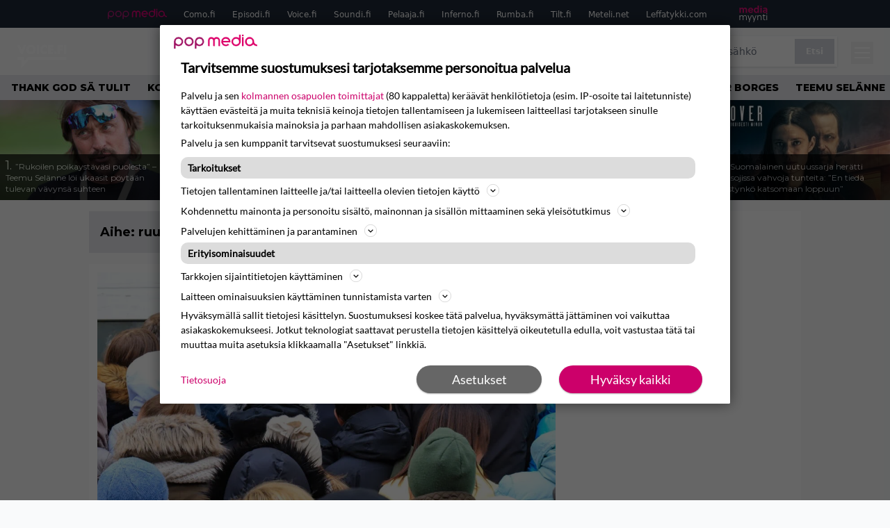

--- FILE ---
content_type: text/html; charset=UTF-8
request_url: https://www.voice.fi/aihe/ruuhka
body_size: 25629
content:
<!doctype html>
<html lang="fi">
<head>
	<meta charset="UTF-8">
	<meta name="viewport" content="width=device-width, initial-scale=1">
	<link rel="profile" href="https://gmpg.org/xfn/11">


	<link rel="icon" type="image/png" href="/favicon-96x96.png" sizes="96x96" />
	<link rel="icon" type="image/svg+xml" href="/favicon.svg" />
	<link rel="shortcut icon" href="/favicon.ico" />
	<link rel="apple-touch-icon" sizes="180x180" href="/apple-touch-icon.png" />
	<link rel="manifest" href="/site.webmanifest" />
	<meta name="msapplication-TileColor" content="#ed1163">
	<meta name="theme-color" content="#ed1163">


	<link href="https://www.voice.fi/wp-content/cache/perfmatters/www.voice.fi/fonts/3396bc53f306.google-fonts.min.css" rel="stylesheet">
	
	<script src="https://www.voice.fi/wp-content/themes/popmedia2030/assets/js/gravito-stub.js"></script>
	<script src="https://www.voice.fi/wp-content/themes/popmedia2030/assets/js/gravito.js" async></script>
	<script>
		// Listen for the DOMContentLoaded event on the document
		document.addEventListener('DOMContentLoaded', function() {
			// Create a script element
			var script = document.createElement('script');

			// Set the source of the script to the Gravito SDK
			script.src = 'https://cdn.gravito.net/sdkv2/latest/sdk.js';

			// Set the script to load asynchronously
			script.async = true;

			// Define what to do once the script has loaded
			script.onload = function() {
				// Check if window.gravito and its init method are available
				if (window.gravito && typeof window.gravito.init === 'function') {
					// Your code to run after the script loads
					window.gravito.init("tcfCMP");
				} else {
					console.error('Gravito is not initialized properly.');
				}
			};

			// Append the script element to the head of the document
			document.head.appendChild(script);
		});

	</script>

	
	<meta name='robots' content='index, follow, max-image-preview:large, max-snippet:-1, max-video-preview:-1' />
<link rel='preconnect' href='https://securepubads.g.doubleclick.net' >
<link rel='preconnect' href='https://cdn.gravito.net' >
<link rel='dns-prefetch' href='//popmedia-cdn.relevant-digital.com'>
<link rel='dns-prefetch' href='//cdn.gravito.net'>

	<!-- This site is optimized with the Yoast SEO Premium plugin v26.3 (Yoast SEO v26.8) - https://yoast.com/product/yoast-seo-premium-wordpress/ -->
	<title>ruuhka arkistot - Voice.fi</title><link rel="preload" href="https://www.voice.fi/wp-content/uploads/2026/01/1.04127884-1-256x144.jpg" as="image" fetchpriority="high"><link rel="preload" href="https://www.voice.fi/wp-content/uploads/2026/01/Thank-god-sa-tulit-256x144.jpg" as="image" fetchpriority="high"><link rel="preload" href="https://www.voice.fi/wp-content/cache/perfmatters/www.voice.fi/minify/57fd6c915167.main.prod.min.css?ver=1.1.11" as="style" onload="this.rel='stylesheet';this.removeAttribute('onload');"><link rel="preload" href="https://www.voice.fi/wp-content/cache/perfmatters/www.voice.fi/minify/4db56068e0b7.style.min.css?ver=1.0.7" as="style" onload="this.rel='stylesheet';this.removeAttribute('onload');">
	<link rel="canonical" href="https://www.voice.fi/aihe/ruuhka" />
	<link rel="next" href="https://www.voice.fi/aihe/ruuhka/page/2" />
	<meta property="og:locale" content="fi_FI" />
	<meta property="og:type" content="article" />
	<meta property="og:title" content="ruuhka arkistot" />
	<meta property="og:url" content="https://www.voice.fi/aihe/ruuhka" />
	<meta property="og:site_name" content="Voice.fi" />
	<meta name="twitter:card" content="summary_large_image" />
	<script type="application/ld+json" class="yoast-schema-graph">{"@context":"https://schema.org","@graph":[{"@type":"CollectionPage","@id":"https://www.voice.fi/aihe/ruuhka","url":"https://www.voice.fi/aihe/ruuhka","name":"ruuhka arkistot - Voice.fi","isPartOf":{"@id":"https://www.voice.fi/#website"},"primaryImageOfPage":{"@id":"https://www.voice.fi/aihe/ruuhka#primaryimage"},"image":{"@id":"https://www.voice.fi/aihe/ruuhka#primaryimage"},"thumbnailUrl":"https://www.voice.fi/wp-content/uploads/2025/12/shutterstock_1231290322-scaled.jpg","breadcrumb":{"@id":"https://www.voice.fi/aihe/ruuhka#breadcrumb"},"inLanguage":"fi"},{"@type":"ImageObject","inLanguage":"fi","@id":"https://www.voice.fi/aihe/ruuhka#primaryimage","url":"https://www.voice.fi/wp-content/uploads/2025/12/shutterstock_1231290322-scaled.jpg","contentUrl":"https://www.voice.fi/wp-content/uploads/2025/12/shutterstock_1231290322-scaled.jpg","width":1795,"height":1200,"caption":"Shutterstock"},{"@type":"BreadcrumbList","@id":"https://www.voice.fi/aihe/ruuhka#breadcrumb","itemListElement":[{"@type":"ListItem","position":1,"name":"Etusivu","item":"https://www.voice.fi/"},{"@type":"ListItem","position":2,"name":"ruuhka"}]},{"@type":"WebSite","@id":"https://www.voice.fi/#website","url":"https://www.voice.fi/","name":"Voice.fi","description":"Voice.fi on suosittu viihde- ja lifestylemedia, joka tavoittaa viikottain yli puoli miljoonaa suomalaista.","alternateName":"Voice","potentialAction":[{"@type":"SearchAction","target":{"@type":"EntryPoint","urlTemplate":"https://www.voice.fi/?s={search_term_string}"},"query-input":{"@type":"PropertyValueSpecification","valueRequired":true,"valueName":"search_term_string"}}],"inLanguage":"fi"}]}</script>
	<!-- / Yoast SEO Premium plugin. -->


<link rel='dns-prefetch' href='//cdn.parsely.com' />
<link rel='dns-prefetch' href='//v0.wordpress.com' />
<style id='wp-img-auto-sizes-contain-inline-css'>
img:is([sizes=auto i],[sizes^="auto," i]){contain-intrinsic-size:3000px 1500px}
/*# sourceURL=wp-img-auto-sizes-contain-inline-css */
</style>
<link rel="stylesheet" id="popmedia2030-style-css" href="https://www.voice.fi/wp-content/cache/perfmatters/www.voice.fi/minify/4db56068e0b7.style.min.css?ver=1.0.7" media="all">
<link rel="stylesheet" id="tailwind-css" href="https://www.voice.fi/wp-content/cache/perfmatters/www.voice.fi/minify/57fd6c915167.main.prod.min.css?ver=1.1.11" media="all">
<script async id="ebx" src="//applets.ebxcdn.com/ebx.js"></script><script type="application/ld+json" class="wp-parsely-metadata">{"@context":"https:\/\/schema.org","@type":"WebPage","headline":"ruuhka","url":"http:\/\/www.voice.fi\/aihe\/ruuhka","inLanguage":"fi","isAccessibleForFree":true,"publisher":{"@type":"NewsMediaOrganization","name":"Voice.fi","url":"https:\/\/www.voice.fi","logo":{"@type":"ImageObject","url":"https:\/\/www.voice.fi\/web-app-manifest-512x512.png"},"sameAs":["https:\/\/fi.wikipedia.org\/wiki\/The_Voice_(radioasema)","https:\/\/www.facebook.com\/voicefisuomi","https:\/\/www.instagram.com\/voice.fi\/"],"publishingPrinciples":"https:\/\/www.voice.fi\/toimituslinja-ja-julkaisuperiaatteet\/","contactPoint":[{"@type":"ContactPoint","contactType":"newsroom","url":"https:\/\/www.voice.fi\/palaute\/","email":"voice@popmedia.fi","areaServed":["FI"],"availableLanguage":["fi","en"]}]},"sourceOrganization":{"@type":"NewsMediaOrganization","name":"Pop Media Oy","url":"https:\/\/www.popmedia.fi"},"keywords":["joulu","ruokaostokset","ruuhka"],"metadata":{"url":"https:\/\/www.voice.fi\/wp-content\/uploads\/2025\/12\/shutterstock_1231290322-256x144.jpg"}}</script><link rel="preload" as="image" fetchpriority="high" href="https://www.voice.fi/wp-content/uploads/2025/12/shutterstock_1231290322-1024x685.jpg" imagesrcset="https://www.voice.fi/wp-content/uploads/2025/12/shutterstock_1231290322-scaled.jpg 1795w, https://www.voice.fi/wp-content/uploads/2025/12/shutterstock_1231290322-300x201.jpg 300w, https://www.voice.fi/wp-content/uploads/2025/12/shutterstock_1231290322-1024x685.jpg 1024w, https://www.voice.fi/wp-content/uploads/2025/12/shutterstock_1231290322-768x513.jpg 768w, https://www.voice.fi/wp-content/uploads/2025/12/shutterstock_1231290322-1536x1027.jpg 1536w, https://www.voice.fi/wp-content/uploads/2025/12/shutterstock_1231290322-360x241.jpg 360w, https://www.voice.fi/wp-content/uploads/2025/12/shutterstock_1231290322-400x267.jpg 400w, https://www.voice.fi/wp-content/uploads/2025/12/shutterstock_1231290322-450x301.jpg 450w, https://www.voice.fi/wp-content/uploads/2025/12/shutterstock_1231290322-500x334.jpg 500w, https://www.voice.fi/wp-content/uploads/2025/12/shutterstock_1231290322-550x368.jpg 550w, https://www.voice.fi/wp-content/uploads/2025/12/shutterstock_1231290322-600x401.jpg 600w, https://www.voice.fi/wp-content/uploads/2025/12/shutterstock_1231290322-720x481.jpg 720w, https://www.voice.fi/wp-content/uploads/2025/12/shutterstock_1231290322-672x449.jpg 672w, https://www.voice.fi/wp-content/uploads/2025/12/shutterstock_1231290322-1080x722.jpg 1080w, https://www.voice.fi/wp-content/uploads/2025/12/shutterstock_1231290322-1296x866.jpg 1296w, https://www.voice.fi/wp-content/uploads/2025/12/shutterstock_1231290322-1344x898.jpg 1344w" imagesizes="(max-width: 768px) 100vw, 648px"><link rel="icon" href="https://www.voice.fi/wp-content/uploads/2025/11/web-app-manifest-512x512-1-150x150.jpg" sizes="32x32" />
<link rel="icon" href="https://www.voice.fi/wp-content/uploads/2025/11/web-app-manifest-512x512-1-300x300.jpg" sizes="192x192" />
<link rel="apple-touch-icon" href="https://www.voice.fi/wp-content/uploads/2025/11/web-app-manifest-512x512-1-300x300.jpg" />
<meta name="msapplication-TileImage" content="https://www.voice.fi/wp-content/uploads/2025/11/web-app-manifest-512x512-1-300x300.jpg" />
<noscript><style>.perfmatters-lazy[data-src]{display:none !important;}</style></noscript><style>.perfmatters-lazy-youtube{position:relative;width:100%;max-width:100%;height:0;padding-bottom:56.23%;overflow:hidden}.perfmatters-lazy-youtube img{position:absolute;top:0;right:0;bottom:0;left:0;display:block;width:100%;max-width:100%;height:auto;margin:auto;border:none;cursor:pointer;transition:.5s all;-webkit-transition:.5s all;-moz-transition:.5s all}.perfmatters-lazy-youtube img:hover{-webkit-filter:brightness(75%)}.perfmatters-lazy-youtube .play{position:absolute;top:50%;left:50%;right:auto;width:68px;height:48px;margin-left:-34px;margin-top:-24px;background:url(https://www.voice.fi/wp-content/plugins/perfmatters/img/youtube.svg) no-repeat;background-position:center;background-size:cover;pointer-events:none;filter:grayscale(1)}.perfmatters-lazy-youtube:hover .play{filter:grayscale(0)}.perfmatters-lazy-youtube iframe{position:absolute;top:0;left:0;width:100%;height:100%;z-index:99}</style>
	

		<script type='text/javascript'>
			var cX = window.cX = window.cX || {
            options: { tcf20: true } }; cX.callQueue = cX.callQueue || [];
		cX.callQueue.push(['getUserSegmentIds', {persistedQueryId: "7ef7b8892343d15d4ec963acf7cc3ce8d5e50c48", callback: function(segments) {
		if(typeof window.localStorage === 'object' && typeof window.localStorage.getItem === 'function') {
			localStorage.setItem("cxSegments", segments.join(","));
		}
		}}]);
		
		function getUserSegmentIdsLocal() {
		var segments = [];
		if(typeof window.localStorage === 'object' && typeof window.localStorage.getItem === 'function' && localStorage.getItem("cxSegments") !== null && localStorage.getItem("cxSegments").length>0) {
			segments = localStorage.getItem("cxSegments").split(',');
		}
		return segments;
		}
		</script>

	<script>
		// Create a script element
		var script = document.createElement('script');

		// Set the source of the script
		script.src = 'https://securepubads.g.doubleclick.net/tag/js/gpt.js';

		// Set the script to load asynchronously
		script.async = true;

		// Add an event listener for the 'load' event
		script.onload = function() {
			console.log('GPT.js has finished loading');
			// Any additional code you want to run after the script loads goes here
		};

		// Append the script element to the head of the document
		document.head.appendChild(script);
	</script>

	<script>
		// Create a script element
		var script = document.createElement('script');

		// Set the source of the script
		script.src = 'https://popmedia-cdn.relevant-digital.com/static/tags/6902f8c02cee780d212bbde5.js';

		// Set the script to load asynchronously
		script.async = true;

		// Add an event listener for the 'load' event
		script.onload = function() {
			console.log('Relevant Digital script has finished loading');
			// Any additional code you want to run after the script loads goes here
		};

		// Append the script element to the head of the document
		document.head.appendChild(script);
	</script>

	<script>	
		function loadAds() {
			window.relevantDigital = window.relevantDigital || {};
			relevantDigital.cmd = relevantDigital.cmd || [];
			relevantDigital.cmd.push(function() {
				relevantDigital.loadPrebid({
					configId: '69031bddf2e98b4dad5acd9d', //Voice config id
					delayedAdserverLoading: true,
					manageAdserver: true,	
					collapseEmptyDivs: true,
					collapseBeforeAdFetch: false,
					noGpt: true, //set to true when gpt is present on page. 
					allowedDivIds: null, // set to an array to only load certain <div>s, example - ["divId1", "divId2"]
					
				});
			});
			console.log("loadads is called");
		}

			function deviceHandler() {
			var type = window.innerWidth < 980 ? 'mobile' : 'desktop';
			["data-lazy-" + type + "-ad-unit-id", "data-" + type + "-ad-unit-id"].forEach(function(attr) {
				Array.from(document.querySelectorAll("["+ attr + "]")).forEach(function (elm){
					elm.setAttribute(attr.replace(type + "-", ""), elm.getAttribute(attr));
				});
			});
			console.log("deviceHandler is called");
			}
	</script>

	<!-- adnami -->
	<script async="async" src="https://functions.adnami.io/api/macro/adsm.macro.como.fi.js" type="pmdelayedscript" data-cfasync="false" data-no-optimize="1" data-no-defer="1" data-no-minify="1"></script>

	
	<!-- piano composer sandbox
	<script>(function(src){var a=document.createElement("script");a.type="text/javascript";a.async=true;a.src=src;var b=document.getElementsByTagName("script")[0];b.parentNode.insertBefore(a,b)})("https://sandbox.tinypass.com/xbuilder/experience/load?aid=INGdly4Osu");</script>
	-->
	<!-- piano composer production -->
	<script>(function(src){var a=document.createElement("script");a.type="text/javascript";a.async=true;a.src=src;var b=document.getElementsByTagName("script")[0];b.parentNode.insertBefore(a,b)})("https://experience-eu.piano.io/xbuilder/experience/load?aid=5qTH9noCpe");</script>
 	
	<!-- piano -->
	
</head>


<body class="archive tax-aihe term-ruuhka term-7446 wp-theme-popmedia2030 bg-gray-50 hfeed">


<div id="page" class="site">

	<header id="masthead" class="site-header">
		<div class="site-branding">

			<nav id="site-navigation" class="main-navigation" x-data="menuNavigation">
	<!-- pop media navbar -->
    <div class="flex flex-wrap hidden lg:inline">
        <section class="relative mx-auto">
			<nav class="flex justify-between bg-gray-800 text-white">
				<div class="px-2 xl:px-12 py-2 flex w-full items-center popbar">
				<ul class="hidden md:flex px-2 mx-auto text-xs space-x-6">
					<li><a class="hover:text-gray-200" href="https://www.popmedia.fi" target="_blank"><svg xmlns="http://www.w3.org/2000/svg" id="Layer_1" data-name="Layer 1" viewBox="0 0 694.24 117.39">
  <defs>
    <style>
      .brand-1 {fill:#de0076;}.brand-2{fill:#a71b71;}
    </style>
    <title>Popmedia.fi</title>
  </defs>
  <path d="M471.4 58.69a38 38 0 1 0-11.11 26.79l-9.19-9.19a24.92 24.92 0 0 1-41.73-11.1h61.45a38 38 0 0 0 .58-6.5zm-62-6.5a24.94 24.94 0 0 1 48.16 0z" class="brand-1"/>
  <path d="M125.17 96.64a37.94 37.94 0 1 1 37.94-37.94 38 38 0 0 1-37.94 37.94zm0-62.89a24.94 24.94 0 1 0 24.94 24.94 25 25 0 0 0-24.94-24.94zM37.94 20.75A38 38 0 0 0 0 58.69v58.69h13V87.25a37.93 37.93 0 1 0 24.94-66.5zm0 62.89a24.94 24.94 0 1 1 24.95-24.95 25 25 0 0 1-24.95 24.95zM212.39 20.75a38 38 0 0 0-37.94 37.94v58.69h13V87.25a37.93 37.93 0 1 0 24.94-66.5zm0 62.89a24.94 24.94 0 1 1 24.94-24.94 25 25 0 0 1-24.94 24.94z" class="brand-2"/>
  <path d="M556.58 0h-13v30.14a37.92 37.92 0 1 0 13 28.56zm-37.94 83.64a24.94 24.94 0 1 1 24.94-24.94 25 25 0 0 1-24.94 24.94zM384.17 48.9A28.21 28.21 0 0 0 334.23 31a28.15 28.15 0 0 0-49.85 17.9v47.74h13V48.92a15.17 15.17 0 0 1 30.33 0v47.72h13V48.92a15.23 15.23 0 0 1 30.45 0v47.72h13V48.9zM568.92 20.75h13v75.89h-13zM568.92 0h13v13h-13zM669.3 58.69a38 38 0 1 0-6.5 21.22 37.94 37.94 0 0 0 31.45 16.73v-13a25 25 0 0 1-24.95-24.95zm-37.95 24.94a24.94 24.94 0 1 1 24.94-24.94 25 25 0 0 1-24.94 24.94z" class="brand-1"/>
</svg>
</a></li>
					<li><a class="hover:text-gray-200 top-1 relative align-middle" href="https://www.como.fi" target="_blank" title="Kotimaan viihde Comossa">Como.fi</a></li>
					<li><a class="hover:text-gray-200 top-1 relative align-middle" href="https://www.episodi.fi" target="_blank" title="Elokuvat ja tv-sarjat Episodista">Episodi.fi</a></li>
					<li><a class="hover:text-gray-200 top-1 relative align-middle" href="https://www.voice.fi" target="_blank" title="Voice - kotimaan uutiset">Voice.fi</a></li>
					<li><a class="hover:text-gray-200 top-1 relative align-middle" href="https://www.soundi.fi" target="_blank" title="Soundi">Soundi.fi</a></li>
					<li><a class="hover:text-gray-200 top-1 relative align-middle" href="https://www.pelaaja.fi" target="_blank" title="Suomen paras pelimedia Pelaaja">Pelaaja.fi</a></li>
					<li><a class="hover:text-gray-200 top-1 relative align-middle" href="https://www.inferno.fi" target="_blank" title="Inferno">Inferno.fi</a></li>
					<li><a class="hover:text-gray-200 top-1 relative align-middle" href="https://www.rumba.fi" target="_blank" title="Rumba">Rumba.fi</a></li>
					<li><a class="hover:text-gray-200 top-1 relative align-middle" href="https://www.tilt.fi" target="_blank" title="Tilt">Tilt.fi</a></li>
					<li><a class="hover:text-gray-200 top-1 relative align-middle" href="https://www.meteli.net" target="_blank" title="Keikat tänään Metelistä">Meteli.net</a></li>
					<li><a class="hover:text-gray-200 top-1 relative align-middle" href="https://www.leffatykki.com" target="_blank" title="Parhaat elokuvat ja sarjat Leffatykistä">Leffatykki.com</a></li>
					<li><a class="hover:text-gray-200" href="https://popmedia.ocast.com/fi/" target="_blank"><svg id="Layer_1" data-name="Layer 1" xmlns="http://www.w3.org/2000/svg" viewBox="0 0 258.7 154.6"><defs><style>.pun {fill:#d17;}.valk{fill:#fff;}</style></defs><title>mediamyynti</title><path class="pun" d="M58.5,67.29V43.43c0-3.5-.09-7.44-1.44-10.14C55.9,31,53.65,30,50.78,30a11.68,11.68,0,0,0-9.24,5.38A64.82,64.82,0,0,1,42,42.8v24.5H29.25V43.43c0-3.5,0-7.54-1.44-10.23C26.65,31,24.49,30,21.8,30c-3.14,0-6.73,2-9.06,4.66V67.29H0V20.1H11l.9,5.74A17.45,17.45,0,0,1,25.57,19a15.4,15.4,0,0,1,13.37,7.9A18.32,18.32,0,0,1,54.64,19,15.6,15.6,0,0,1,67,25.12C70.7,29.88,71.24,36,71.24,42.8v24.5Z"/><path class="pun" d="M93,46.84c.89,6.46,5.11,11.31,11.84,11.31,6.1,0,9.24-2.51,12.29-7l8.34,5.65c-5.38,7.81-11.39,11.58-21.53,11.58-14.26,0-23.86-10-23.86-24.14S90.49,19,104,19c13.1,0,22.79,9.24,22.79,21.8a34.28,34.28,0,0,1-.63,6Zm20.81-8.7c-.27-5.65-4.22-9.15-9.42-9.15-6.1,0-9.42,3.86-10.77,9.15Z"/><path class="pun" d="M170.46,67.29l-1.08-5.83c-3.32,5.21-9.69,6.91-14.53,6.91-12.47,0-22-11.13-22-24.85C132.87,30.24,142.2,19,155,19c4.49,0,10.14,1.61,13.73,5.65V0h12.74V67.29Zm-1.7-32.21A13.74,13.74,0,0,0,157.81,30c-8.16,0-11.93,7.27-11.93,13.91,0,6.91,4.49,13.55,11.76,13.55a12.36,12.36,0,0,0,11.13-6.19Z"/><path class="pun" d="M193.91,13.55V2.69h12.74V13.55Zm0,53.75V20.1h12.74v47.2Z"/><path class="pun" d="M247.67,67.29l-1-4c-3.05,3.77-7.81,5.11-12.83,5.11-8.79,0-17-5.29-17-15,0-11.58,10.77-15.25,20.55-15.25a42.2,42.2,0,0,1,8.53,1V38.4c0-5.92-2.43-9.51-9.33-9.51-5.38,0-10.14,2-14.26,4.13L219,23.87A47.16,47.16,0,0,1,239.23,19c13.1,0,19.47,7.63,19.47,19.92V67.29ZM246,46.75a29.64,29.64,0,0,0-6.46-.81c-4.66,0-10.14,1.71-10.14,7.27,0,4.13,3.41,6.28,7.18,6.28a13.88,13.88,0,0,0,9.42-4Z"/><path class="valk" d="M7.31,90.8v7.72c3.5-5.83,8.88-8.79,14.63-8.79,7.36,0,11.66,3.32,13.82,9.06,5.56-7.09,10-9.06,15.43-9.06,11.66,0,16.42,7.44,16.42,21.17v23.69H61.5v-22.7c0-8.35-1.88-16.6-10.59-16.6-5.21,0-10.5,3.5-13.82,9.15a46.24,46.24,0,0,1,.36,6.28v23.87h-6.1v-22.7c0-8.26-1.52-16.6-10.32-16.6-5.56,0-10.86,4.66-13.73,10.23v29.07H1.21V90.8Z"/><path class="valk" d="M82.9,90.8l12.38,37.06L108.48,90.8H115L91.25,154.6,86,152.54l5.83-15.8L76.26,90.8Z"/><path class="valk" d="M125.19,90.8l12.38,37.06L150.76,90.8h6.55l-23.78,63.8-5.21-2.06,5.83-15.8L118.55,90.8Z"/><path class="valk" d="M172.67,90.8v7.72a17.3,17.3,0,0,1,15.61-8.79c12.47,0,16.51,8,16.51,21.17v23.69h-6.1v-22.7c0-8.26-1.53-16.6-11.31-16.6-6.55,0-11.85,4.66-14.72,10.23v29.07h-6.1V90.8Z"/><path class="valk" d="M227.53,96.37V120.5c0,7.89,2.69,9.33,6.73,9.33a16.25,16.25,0,0,0,5.38-1.17l1.53,4.84a14.77,14.77,0,0,1-7,1.88c-8.53,0-12.74-5.11-12.74-14.18V96.37h-6.19V90.8h6.19V79.86h6.1V90.8h12.74v5.56Z"/><path class="valk" d="M250.78,81V72.59h6.1V81Zm0,53.57V90.8h6.1v43.79Z"/></svg>
</a></li>
				</ul>
				</div>
			</nav>
        </section>
    </div>
    <!-- site main navbar -->
    <div class="flex flex-wrap">
		<section class="relative w-full">
			<nav class="flex justify-between bg-gradient-to-b from-tilt-light to-tilt-dark text-white py-3">
				<div class="px-5 xl:px-12 flex w-full items-center">
                    <div class="logo w-20 relative top-[7px]">
                        <a href="/" title="Voice.fi" class="block"><?xml version="1.0" encoding="UTF-8"?>
<svg id="Layer_1" xmlns="http://www.w3.org/2000/svg" version="1.1" viewBox="0 0 324.1 168.6">
  <!-- Generator: Adobe Illustrator 29.7.1, SVG Export Plug-In . SVG Version: 2.1.1 Build 8)  -->
  <defs>
    <style>
      .st0 {
        fill: #fff;
      }
    </style>
  </defs>
  <polygon class="st0" points="56.9 19.5 45.6 48 34.3 19.5 18.9 19.5 40.8 71.1 50.3 71.1 72.3 19.5 56.9 19.5"/>
  <path class="st0" d="M99.2,18.4c-10.9,0-17.3,4.8-20.1,7.6-5,5.3-7.9,12.2-7.9,19.5,0,7.2,2.8,14.2,8,19.2,5.4,5,12.6,7.8,20,7.6,8,0,14.7-2.5,19.9-7.6,5.2-5.1,8.1-12,8-19.3,0-7.3-2.8-14.3-8-19.4-5.2-5.1-11.9-7.6-19.9-7.6ZM89.5,35.4h0c2.6-2.5,6-3.8,9.6-3.7,3.6,0,7,1.3,9.7,3.7,2.5,2.7,3.9,6.2,3.8,9.9.1,3.7-1.2,7.2-3.8,9.8-2.6,2.5-6.1,3.9-9.7,3.7-3.5.1-6.9-1.2-9.4-3.6-5.3-5.5-5.3-14.2-.2-19.8Z"/>
  <rect class="st0" x="132.6" y="19.5" width="14.2" height="51.6"/>
  <path class="st0" d="M179.7,18.4c-7.1-.1-14,2.5-19.2,7.4-10.7,10.8-10.7,28.1,0,38.9,5.1,5,11.8,7.5,20.2,7.5,4,0,7.9-.9,11.4-2.8l.8-.4v-17.4l-2.5,2.5c-3.1,3.1-6.5,4.6-10.1,4.6-3.5,0-7-1.2-9.5-3.7-2.5-2.5-3.9-6-3.8-9.6,0-3.8,1.4-7.5,4.1-10.2,2.4-2.3,5.6-3.6,8.9-3.4,3.9,0,7.7,1.8,10.3,4.7l2.6,2.7v-17.7l-.9-.4c-3.9-1.7-8.1-2.6-12.3-2.7Z"/>
  <polygon class="st0" points="198.8 71.1 229.3 71.1 229.3 58.6 213.1 58.6 213.1 50.8 228.5 50.8 228.5 38.3 213.1 38.3 213.1 31.9 229.3 31.9 229.3 19.5 198.8 19.5 198.8 71.1"/>
  <path class="st0" d="M241.8,56c-4.5,0-8.1,3.6-8.1,8.1s3.6,8.1,8.1,8.1,8.1-3.6,8.1-8.1c0-4.4-3.5-8-7.9-8.1,0,0-.1,0-.2,0Z"/>
  <polygon class="st0" points="255.7 71.1 269.9 71.1 269.9 50.8 284.5 50.8 284.5 38.3 269.9 38.3 269.9 31.9 285.7 31.9 285.7 19.5 255.7 19.5 255.7 71.1"/>
  <rect class="st0" x="291.1" y="19.5" width="14.2" height="51.6"/>
  <polygon class="st0" points="42.5 154.9 42.5 104.2 19.9 104.2 19.9 88.2 58.5 88.2 58.5 113.3 81.1 88.2 305.3 88.2 305.3 104.2 88.2 104.2 42.5 154.9"/>
</svg></a>
                    </div>
					<ul class="hidden md:flex px-4 mx-auto font-extrabold font-montserrat uppercase font-heading text-md space-x-4">
                        <li><a class="hover:text-gray-200 whitespace-nowrap" href="/">Etusivu</a></li>
                        <li><a class="hover:text-gray-200 whitespace-nowrap" href="/viihde">Viihde</a></li>
                        <li><a class="hover:text-gray-200 whitespace-nowrap" href="/musiikki">Musiikki</a></li>
						<li><a class="hover:text-gray-200 whitespace-nowrap" href="/ilmiot">Ilmiöt</a></li>
						<li><a class="hover:text-gray-200 whitespace-nowrap" href="/suhteet">Suhteet</a></li>
						<li><a class="hover:text-gray-200 whitespace-nowrap" href="/koti">Koti</a></li>
					</ul>
					<div class="hidden lg:inline w-128">
						<div class="relative">
	<form id="searchform" method="get" action="https://www.voice.fi/">
		<div class="bg-white shadow p-1 flex">
			<span class="w-auto flex justify-end items-center text-gray-500 p-2">
				<i class="material-icons text-xl"><svg xmlns="http://www.w3.org/2000/svg" class="h-5 w-5" viewBox="0 0 20 20"
						fill="currentColor">
						<path fill-rule="evenodd"
							d="M8 4a4 4 0 100 8 4 4 0 000-8zM2 8a6 6 0 1110.89 3.476l4.817 4.817a1 1 0 01-1.414 1.414l-4.816-4.816A6 6 0 012 8z"
							clip-rule="evenodd" />
					</svg></i>
			</span>
			<input x-ref="searchField" class="w-full p-2 text-gray-800 search-field text-sm border-0" name="s" type="text"
				placeholder="esim. pörssisähkö" value="">
			<button type="submit" class="bg-gray-300 hover:bg-gray-500 text-white p-2 pl-4 pr-4">
				<p class="font-semibold text-xs">Etsi</p>
			</button>
		</div>
	</form>
</div>





					</div>
					
					<div class="lg:hidden inline absolute right-20 top-6">
						<button class="text-white z-20 hover:text-gray-500 mobile-search-button" @click="toggleSearch">
							<svg xmlns="http://www.w3.org/2000/svg" class="h-6 w-6" viewBox="0 0 20 20" fill="currentColor">
								<path fill-rule="evenodd" d="M8 4a4 4 0 100 8 4 4 0 000-8zM2 8a6 6 0 1110.89 3.476l4.817 4.817a1 1 0 01-1.414 1.414l-4.816-4.816A6 6 0 012 8z" clip-rule="evenodd" />
							</svg>
						</button>
					</div>
				</div>
				<div class="flex items-center pr-6">
					<button
						class="burger-button burger-icon"
						data-burger-state="off"
						@click="toggleMobileMenu"
						x-ref="burgerButton">
						<span class="burger-icon-wing burger-icon-wing--tl"></span>
						<span class="burger-icon-wing burger-icon-wing--tr"></span>
						<span class="burger-icon-wing burger-icon-wing--m"></span>
						<span class="burger-icon-wing burger-icon-wing--br"></span>
						<span class="burger-icon-wing burger-icon-wing--bl"></span>
					</button>
				</div>
			</nav>
		</section>
	</div>

	<section class="overflow-x-scroll lg:overflow-x-auto hide-scroll-bar bg-gray-200 w-full">
		<!-- navbar -->
		<nav class="px-2 py-2">

			<!-- Nav Links -->
			<ul class="flex px-2 space-x-4 font-extrabold font-montserrat uppercase font-heading text-xs lg:text-sm lg:space-x-6">
												<li class="flex-shrink-0 no-perf-css">
									<a class="hover:text-gray-500 no-perf-css" href="https://www.voice.fi/aihe/thank-god-sa-tulit">thank god sä tulit</a>
								</li>
															<li class="flex-shrink-0 no-perf-css">
									<a class="hover:text-gray-500 no-perf-css" href="https://www.voice.fi/aihe/komediasarja">komediasarja</a>
								</li>
															<li class="flex-shrink-0 no-perf-css">
									<a class="hover:text-gray-500 no-perf-css" href="https://www.voice.fi/aihe/sketsiohjelma">sketsiohjelma</a>
								</li>
															<li class="flex-shrink-0 no-perf-css">
									<a class="hover:text-gray-500 no-perf-css" href="https://www.voice.fi/aihe/teilaus">teilaus</a>
								</li>
															<li class="flex-shrink-0 no-perf-css">
									<a class="hover:text-gray-500 no-perf-css" href="https://www.voice.fi/aihe/tyrmays">tyrmäys</a>
								</li>
															<li class="flex-shrink-0 no-perf-css">
									<a class="hover:text-gray-500 no-perf-css" href="https://www.voice.fi/aihe/tayslaidallinen">täyslaidallinen</a>
								</li>
															<li class="flex-shrink-0 no-perf-css">
									<a class="hover:text-gray-500 no-perf-css" href="https://www.voice.fi/aihe/kiira-korpi">kiira korpi</a>
								</li>
															<li class="flex-shrink-0 no-perf-css">
									<a class="hover:text-gray-500 no-perf-css" href="https://www.voice.fi/aihe/arthur-borges">Arthur Borges</a>
								</li>
															<li class="flex-shrink-0 no-perf-css">
									<a class="hover:text-gray-500 no-perf-css" href="https://www.voice.fi/aihe/teemu-selanne">teemu selänne</a>
								</li>
															<li class="flex-shrink-0 no-perf-css">
									<a class="hover:text-gray-500 no-perf-css" href="https://www.voice.fi/aihe/tuleva-poikaystava">tuleva poikaystävä</a>
								</li>
															<li class="flex-shrink-0 no-perf-css">
									<a class="hover:text-gray-500 no-perf-css" href="https://www.voice.fi/aihe/ukaasit">ukaasit</a>
								</li>
															<li class="flex-shrink-0 no-perf-css">
									<a class="hover:text-gray-500 no-perf-css" href="https://www.voice.fi/aihe/vaatimukset">vaatimukset</a>
								</li>
															<li class="flex-shrink-0 no-perf-css">
									<a class="hover:text-gray-500 no-perf-css" href="https://www.voice.fi/aihe/veera-selanne">veera selänne</a>
								</li>
															<li class="flex-shrink-0 no-perf-css">
									<a class="hover:text-gray-500 no-perf-css" href="https://www.voice.fi/aihe/katie-price">Katie Price</a>
								</li>
															<li class="flex-shrink-0 no-perf-css">
									<a class="hover:text-gray-500 no-perf-css" href="https://www.voice.fi/aihe/tutkimus">tutkimus</a>
								</li>
															<li class="flex-shrink-0 no-perf-css">
									<a class="hover:text-gray-500 no-perf-css" href="https://www.voice.fi/aihe/voittaja">voittaja</a>
								</li>
															<li class="flex-shrink-0 no-perf-css">
									<a class="hover:text-gray-500 no-perf-css" href="https://www.voice.fi/aihe/keno">keno</a>
								</li>
															<li class="flex-shrink-0 no-perf-css">
									<a class="hover:text-gray-500 no-perf-css" href="https://www.voice.fi/aihe/kaurapuuro">kaurapuuro</a>
								</li>
										</ul>

		</nav>

	</section>

	<!-- mobile menu -->
	<div class="mobile-menu min-h-screen bg-white" :class="{ 'block': isMenuOpen, 'hidden': !isMenuOpen }">
		<div class="flex flex-wrap">
			<div class="max-w-7xl mx-auto py-6 px-3 sm:px-3 lg:py-2 lg:px-3">
    <div class="mt-6 grid grid-cols-2 gap-4 xl:mt-0 xl:col-span-2">
        <div class="md:grid md:grid-cols-2 md:gap-8">
            <div>
                <h3 class="text-sm font-semibold text-gray-900 tracking-tighter uppercase">
                Alueet
                </h3>
                <ul role="list" class="mt-4 space-y-2">
                    <li><a class="text-base text-gray-900 hover:text-gray-900" href="/viihde/">Viihde</a></li>
                    <li><a class="text-base text-gray-900 hover:text-gray-900" href="/ilmiot/">Ilmiöt</a></li>
                    <li><a class="text-base text-gray-900 hover:text-gray-900" href="/musiikki/">Musiikki</a></li>
                    <li><a class="text-base text-gray-900 hover:text-gray-900" href="/suhteet/">Suhteet</a></li>
                    <li><a class="text-base text-gray-900 hover:text-gray-900" href="/koti/">Koti</a></li>
                    <li><a class="text-base text-gray-900 hover:text-gray-900" href="/muoti-ja-kauneus/">Muoti ja kauneus</a></li>
                    <li><a class="text-base text-gray-900 hover:text-gray-900" href="/hyvinvointi/">Terveys ja hyvinvointi</a></li>
                    <li><a class="text-base text-gray-900 hover:text-gray-900" href="/urheilu/">Urheilu</a></li>
                    <li><a class="text-base text-gray-900 hover:text-gray-900" href="/podcast/">Podcast</a></li>
                </ul>
            </div>
          <div class="mt-12 md:mt-0">
            <h3 class="text-sm font-semibold text-gray-900 tracking-tighter uppercase">
              Aiheet
            </h3>
            <ul role="list" class="mt-4 space-y-4">
                                    <li>
                        <a class="text-base text-gray-900 hover:text-gray-900" href="https://www.voice.fi/aihe/thank-god-sa-tulit">thank god sä tulit</a>
                      </li>
                                          <li>
                        <a class="text-base text-gray-900 hover:text-gray-900" href="https://www.voice.fi/aihe/komediasarja">komediasarja</a>
                      </li>
                                          <li>
                        <a class="text-base text-gray-900 hover:text-gray-900" href="https://www.voice.fi/aihe/sketsiohjelma">sketsiohjelma</a>
                      </li>
                                          <li>
                        <a class="text-base text-gray-900 hover:text-gray-900" href="https://www.voice.fi/aihe/teilaus">teilaus</a>
                      </li>
                                          <li>
                        <a class="text-base text-gray-900 hover:text-gray-900" href="https://www.voice.fi/aihe/tyrmays">tyrmäys</a>
                      </li>
                                          <li>
                        <a class="text-base text-gray-900 hover:text-gray-900" href="https://www.voice.fi/aihe/tayslaidallinen">täyslaidallinen</a>
                      </li>
                                          <li>
                        <a class="text-base text-gray-900 hover:text-gray-900" href="https://www.voice.fi/aihe/kiira-korpi">kiira korpi</a>
                      </li>
                                          <li>
                        <a class="text-base text-gray-900 hover:text-gray-900" href="https://www.voice.fi/aihe/arthur-borges">Arthur Borges</a>
                      </li>
                                          <li>
                        <a class="text-base text-gray-900 hover:text-gray-900" href="https://www.voice.fi/aihe/teemu-selanne">teemu selänne</a>
                      </li>
                                          <li>
                        <a class="text-base text-gray-900 hover:text-gray-900" href="https://www.voice.fi/aihe/tuleva-poikaystava">tuleva poikaystävä</a>
                      </li>
                                          <li>
                        <a class="text-base text-gray-900 hover:text-gray-900" href="https://www.voice.fi/aihe/ukaasit">ukaasit</a>
                      </li>
                                          <li>
                        <a class="text-base text-gray-900 hover:text-gray-900" href="https://www.voice.fi/aihe/vaatimukset">vaatimukset</a>
                      </li>
                                          <li>
                        <a class="text-base text-gray-900 hover:text-gray-900" href="https://www.voice.fi/aihe/veera-selanne">veera selänne</a>
                      </li>
                                          <li>
                        <a class="text-base text-gray-900 hover:text-gray-900" href="https://www.voice.fi/aihe/katie-price">Katie Price</a>
                      </li>
                                          <li>
                        <a class="text-base text-gray-900 hover:text-gray-900" href="https://www.voice.fi/aihe/tutkimus">tutkimus</a>
                      </li>
                                          <li>
                        <a class="text-base text-gray-900 hover:text-gray-900" href="https://www.voice.fi/aihe/voittaja">voittaja</a>
                      </li>
                                          <li>
                        <a class="text-base text-gray-900 hover:text-gray-900" href="https://www.voice.fi/aihe/keno">keno</a>
                      </li>
                                          <li>
                        <a class="text-base text-gray-900 hover:text-gray-900" href="https://www.voice.fi/aihe/kaurapuuro">kaurapuuro</a>
                      </li>
                                </ul>
          </div>
        </div>
        <div class="md:grid md:grid-cols-2 md:gap-8">
          <div>
            <h3 class="text-sm font-semibold text-gray-900 tracking-tighter uppercase">
              Tilaukset
            </h3>
            <ul role="list" class="mt-4 space-y-4">
              <li>
                <a href="#" target="_blank" class="text-base text-gray-900 hover:text-gray-900">
                  Uutiskirje
                </a>
              </li>

              <li>
                <a href="https://www.voice.fi/feed" class="text-base text-gray-900 hover:text-gray-900">
                  RSS-syötteet
                </a>
              </li>

            </ul>
          </div>
          <div class="mt-12 md:mt-0">
            <h3 class="text-sm font-semibold text-gray-900 tracking-tighter uppercase">
              Muut
            </h3>
            <ul role="list" class="mt-4 space-y-4">
              <li>
                <a href="/palaute/" class="text-base text-gray-900 hover:text-gray-900">
                  Palaute
                </a>
              </li>

              <li>
                <a href="https://popmedia.ocast.com/fi" class="text-base text-gray-900 hover:text-gray-900">
                  Mediamyynti / Advertising
                </a>
              </li>
            </ul>
          </div>
        </div>
    </div>
</div>		</div>
	</div>

	<div class="mobile-search-menu min-h-screen bg-white" :class="{ 'block': isSearchOpen, 'hidden': !isSearchOpen }">
		<div class="relative">
	<form id="searchform" method="get" action="https://www.voice.fi/">
		<div class="bg-white shadow p-1 flex">
			<span class="w-auto flex justify-end items-center text-gray-500 p-2">
				<i class="material-icons text-xl"><svg xmlns="http://www.w3.org/2000/svg" class="h-5 w-5" viewBox="0 0 20 20"
						fill="currentColor">
						<path fill-rule="evenodd"
							d="M8 4a4 4 0 100 8 4 4 0 000-8zM2 8a6 6 0 1110.89 3.476l4.817 4.817a1 1 0 01-1.414 1.414l-4.816-4.816A6 6 0 012 8z"
							clip-rule="evenodd" />
					</svg></i>
			</span>
			<input x-ref="searchField" class="w-full p-2 text-gray-800 search-field text-sm border-0" name="s" type="text"
				placeholder="esim. pörssisähkö" value="">
			<button type="submit" class="bg-gray-300 hover:bg-gray-500 text-white p-2 pl-4 pr-4">
				<p class="font-semibold text-xs">Etsi</p>
			</button>
		</div>
	</form>
</div>





	</div>

</nav><!-- #site-navigation -->

<script>
	document.addEventListener('alpine:init', () => {
		Alpine.data('menuNavigation', () => ({
			isMenuOpen: false,
			isSearchOpen: false,
			lastPos: window.scrollY + 0,
			scrollingDown: false,
			scrollingUp: false,

			onScroll() {
				this.scrollingUp = window.scrollY > this.$refs.menuNavigation.offsetHeight && this.lastPos > window.scrollY
				this.scrollingDown = window.scrollY > this.$refs.menuNavigation.offsetHeight && this.lastPos < window.scrollY
				this.lastPos = window.scrollY
			},

			toggleMobileMenu() {
				this.isMenuOpen = ! this.isMenuOpen
				this.isSearchOpen = false

				this.toggleBurgerIcon()
			},

			toggleBurgerIcon() {
				const state = this.$refs.burgerButton.getAttribute('data-burger-state')
				const newState = (state === 'on') ? 'off' : 'on'
				this.$refs.burgerButton.setAttribute('data-burger-state', newState)
			},

			toggleSearch() {
				this.isSearchOpen = ! this.isSearchOpen
				this.isMenuOpen = false

				this.$nextTick(() => {

					setTimeout(() => {
						this.$refs.searchField.focus()
					}, 500);
				})
				this.$refs.burgerButton.setAttribute('data-burger-state', 'off')
			}
		}))
	})
</script>			
		</div><!-- .site-branding -->

		
<div class="flex flex-col bg-white m-auto p-auto h-[144px]">
  <div class="flex overflow-x-scroll hide-scroll-bar overflow-y-hidden">
    <div class="flex flex-nowrap">

                  <div class="inline-block">
              <a href="http://www.voice.fi/viihde/rukoilen-poikaystavasi-puolesta-teemu-selanne-loi-ukaasit-poytaan-tulevan-vavynsa-suhteen"
                 title="”Rukoilen poikaystäväsi puolesta” – Teemu Selänne löi ukaasit pöytään tulevan vävynsä suhteen">

                <div
                  class="flex flex-wrap content-end w-64 h-36 bg-cover max-w-xs overflow-hidden bg-white hover:shadow-xl transition-shadow duration-300 ease-in-out relative">

                  <img data-perfmatters-preload width="256" height="144" src="https://www.voice.fi/wp-content/uploads/2026/01/1.04127884-1-256x144.jpg" alt="”Rukoilen poikaystäväsi puolesta” – Teemu Selänne löi ukaasit pöytään tulevan vävynsä suhteen" class="z-1 no-lazy" fetchpriority="high">

                  <div
                    class="pt-2 pl-2 pr-1 pb-2 bg-black hover:opacity-100 opacity-70 leading-3 bottom-0 absolute">
                    <span class="text-lg font-montserrat text-white leading-4">
                      1.
                    </span>
                    <span class="text-white font-montserrat text-xs leading-4">
                      ”Rukoilen poikaystäväsi puolesta” – Teemu Selänne löi ukaasit pöytään tulevan vävynsä suhteen                    </span>
                  </div>
                </div>
              </a>
            </div>
                  <div class="inline-block">
              <a href="http://www.voice.fi/viihde/thank-god-kun-loppui-maikkarin-uusi-komediasarja-teilataan-armotta"
                 title="”Thank god kun loppui” – Maikkarin uusi komediasarja teilataan armotta">

                <div
                  class="flex flex-wrap content-end w-64 h-36 bg-cover max-w-xs overflow-hidden bg-white hover:shadow-xl transition-shadow duration-300 ease-in-out relative">

                  <img data-perfmatters-preload width="256" height="144" src="https://www.voice.fi/wp-content/uploads/2026/01/Thank-god-sa-tulit-256x144.jpg" alt="”Thank god kun loppui” – Maikkarin uusi komediasarja teilataan armotta" class="z-1 no-lazy" fetchpriority="high">

                  <div
                    class="pt-2 pl-2 pr-1 pb-2 bg-black hover:opacity-100 opacity-70 leading-3 bottom-0 absolute">
                    <span class="text-lg font-montserrat text-white leading-4">
                      2.
                    </span>
                    <span class="text-white font-montserrat text-xs leading-4">
                      ”Thank god kun loppui” – Maikkarin uusi komediasarja teilataan armotta                    </span>
                  </div>
                </div>
              </a>
            </div>
                  <div class="inline-block">
              <a href="http://www.voice.fi/ilmiot/kadonnut-tiktokkaaja-loydettiin-kuoliaaksi-hakattuna"
                 title="Kadonnut Tiktokkaaja löydettiin kuoliaaksi hakattuna">

                <div
                  class="flex flex-wrap content-end w-64 h-36 bg-cover max-w-xs overflow-hidden bg-white hover:shadow-xl transition-shadow duration-300 ease-in-out relative">

                  <img width="256" height="144" src="data:image/svg+xml,%3Csvg%20xmlns=&#039;http://www.w3.org/2000/svg&#039;%20width=&#039;256&#039;%20height=&#039;144&#039;%20viewBox=&#039;0%200%20256%20144&#039;%3E%3C/svg%3E" alt="Kadonnut Tiktokkaaja löydettiin kuoliaaksi hakattuna" class="z-1  perfmatters-lazy" data-src="https://www.voice.fi/wp-content/uploads/2026/01/Ko-Tin-Zaw-Htwe-256x144.jpg" /><noscript><img width="256" height="144"
                    src="https://www.voice.fi/wp-content/uploads/2026/01/Ko-Tin-Zaw-Htwe-256x144.jpg"
                    alt="Kadonnut Tiktokkaaja löydettiin kuoliaaksi hakattuna"
                    class="z-1 "
                  ></noscript>

                  <div
                    class="pt-2 pl-2 pr-1 pb-2 bg-black hover:opacity-100 opacity-70 leading-3 bottom-0 absolute">
                    <span class="text-lg font-montserrat text-white leading-4">
                      3.
                    </span>
                    <span class="text-white font-montserrat text-xs leading-4">
                      Kadonnut Tiktokkaaja löydettiin kuoliaaksi hakattuna                    </span>
                  </div>
                </div>
              </a>
            </div>
                  <div class="inline-block">
              <a href="http://www.voice.fi/viihde/soijapoikien-inina-on-parasta-sarah-dzafcen-mainosesiintyminen-puhaltaa-uutta-hehkua-rasismikohuun"
                 title="”Soijapoikien ininä on parasta” – Sarah Dzafcen mainosesiintyminen puhaltaa uutta hehkua rasismikohuun">

                <div
                  class="flex flex-wrap content-end w-64 h-36 bg-cover max-w-xs overflow-hidden bg-white hover:shadow-xl transition-shadow duration-300 ease-in-out relative">

                  <img width="256" height="144" src="data:image/svg+xml,%3Csvg%20xmlns=&#039;http://www.w3.org/2000/svg&#039;%20width=&#039;256&#039;%20height=&#039;144&#039;%20viewBox=&#039;0%200%20256%20144&#039;%3E%3C/svg%3E" alt="”Soijapoikien ininä on parasta” – Sarah Dzafcen mainosesiintyminen puhaltaa uutta hehkua rasismikohuun" class="z-1  perfmatters-lazy" data-src="https://www.voice.fi/wp-content/uploads/2026/01/7.24995942-256x144.jpg" /><noscript><img width="256" height="144"
                    src="https://www.voice.fi/wp-content/uploads/2026/01/7.24995942-256x144.jpg"
                    alt="”Soijapoikien ininä on parasta” – Sarah Dzafcen mainosesiintyminen puhaltaa uutta hehkua rasismikohuun"
                    class="z-1 "
                  ></noscript>

                  <div
                    class="pt-2 pl-2 pr-1 pb-2 bg-black hover:opacity-100 opacity-70 leading-3 bottom-0 absolute">
                    <span class="text-lg font-montserrat text-white leading-4">
                      4.
                    </span>
                    <span class="text-white font-montserrat text-xs leading-4">
                      ”Soijapoikien ininä on parasta” – Sarah Dzafcen mainosesiintyminen puhaltaa uutta hehkua rasismikohuun                    </span>
                  </div>
                </div>
              </a>
            </div>
                  <div class="inline-block">
              <a href="http://www.voice.fi/viihde/suomalainen-uutuussarja-heratti-katsojissa-vahvoja-tunteita-en-tieda-pystynko-katsomaan-loppuun"
                 title="Suomalainen uutuussarja herätti katsojissa vahvoja tunteita: ”En tiedä pystynkö katsomaan loppuun”">

                <div
                  class="flex flex-wrap content-end w-64 h-36 bg-cover max-w-xs overflow-hidden bg-white hover:shadow-xl transition-shadow duration-300 ease-in-out relative">

                  <img width="256" height="144" src="data:image/svg+xml,%3Csvg%20xmlns=&#039;http://www.w3.org/2000/svg&#039;%20width=&#039;256&#039;%20height=&#039;144&#039;%20viewBox=&#039;0%200%20256%20144&#039;%3E%3C/svg%3E" alt="Suomalainen uutuussarja herätti katsojissa vahvoja tunteita: ”En tiedä pystynkö katsomaan loppuun”" class="z-1  perfmatters-lazy" data-src="https://www.voice.fi/wp-content/uploads/2026/01/l_over-design_mtv_vaaka-copy-256x144.jpg" /><noscript><img width="256" height="144"
                    src="https://www.voice.fi/wp-content/uploads/2026/01/l_over-design_mtv_vaaka-copy-256x144.jpg"
                    alt="Suomalainen uutuussarja herätti katsojissa vahvoja tunteita: ”En tiedä pystynkö katsomaan loppuun”"
                    class="z-1 "
                  ></noscript>

                  <div
                    class="pt-2 pl-2 pr-1 pb-2 bg-black hover:opacity-100 opacity-70 leading-3 bottom-0 absolute">
                    <span class="text-lg font-montserrat text-white leading-4">
                      5.
                    </span>
                    <span class="text-white font-montserrat text-xs leading-4">
                      Suomalainen uutuussarja herätti katsojissa vahvoja tunteita: ”En tiedä pystynkö katsomaan loppuun”                    </span>
                  </div>
                </div>
              </a>
            </div>
                  <div class="inline-block">
              <a href="http://www.voice.fi/viihde/kiira-korven-ex-mies-arthur-borges-on-nyt-isa-han-on-aiti"
                 title="Kiira Korven ex-mies Arthur Borges on nyt isä – hän on äiti">

                <div
                  class="flex flex-wrap content-end w-64 h-36 bg-cover max-w-xs overflow-hidden bg-white hover:shadow-xl transition-shadow duration-300 ease-in-out relative">

                  <img width="256" height="144" src="data:image/svg+xml,%3Csvg%20xmlns=&#039;http://www.w3.org/2000/svg&#039;%20width=&#039;256&#039;%20height=&#039;144&#039;%20viewBox=&#039;0%200%20256%20144&#039;%3E%3C/svg%3E" alt="Kiira Korven ex-mies Arthur Borges on nyt isä – hän on äiti" class="z-1  perfmatters-lazy" data-src="https://www.voice.fi/wp-content/uploads/2026/01/40.2.22033686-256x144.jpg" /><noscript><img width="256" height="144"
                    src="https://www.voice.fi/wp-content/uploads/2026/01/40.2.22033686-256x144.jpg"
                    alt="Kiira Korven ex-mies Arthur Borges on nyt isä – hän on äiti"
                    class="z-1 "
                  ></noscript>

                  <div
                    class="pt-2 pl-2 pr-1 pb-2 bg-black hover:opacity-100 opacity-70 leading-3 bottom-0 absolute">
                    <span class="text-lg font-montserrat text-white leading-4">
                      6.
                    </span>
                    <span class="text-white font-montserrat text-xs leading-4">
                      Kiira Korven ex-mies Arthur Borges on nyt isä – hän on äiti                    </span>
                  </div>
                </div>
              </a>
            </div>
                  <div class="inline-block">
              <a href="http://www.voice.fi/ilmiot/mummolan-haju-ei-johdukaan-homeesta-kaytannossa-mahdoton-havittaa"
                 title="Mummolan haju ei johdukaan homeesta – käytännössä mahdoton hävittää">

                <div
                  class="flex flex-wrap content-end w-64 h-36 bg-cover max-w-xs overflow-hidden bg-white hover:shadow-xl transition-shadow duration-300 ease-in-out relative">

                  <img width="256" height="144" src="data:image/svg+xml,%3Csvg%20xmlns=&#039;http://www.w3.org/2000/svg&#039;%20width=&#039;256&#039;%20height=&#039;144&#039;%20viewBox=&#039;0%200%20256%20144&#039;%3E%3C/svg%3E" alt="Mummolan haju ei johdukaan homeesta – käytännössä mahdoton hävittää" class="z-1  perfmatters-lazy" data-src="https://www.voice.fi/wp-content/uploads/2026/01/shutterstock_2494064293-256x144.jpg" /><noscript><img width="256" height="144"
                    src="https://www.voice.fi/wp-content/uploads/2026/01/shutterstock_2494064293-256x144.jpg"
                    alt="Mummolan haju ei johdukaan homeesta – käytännössä mahdoton hävittää"
                    class="z-1 "
                  ></noscript>

                  <div
                    class="pt-2 pl-2 pr-1 pb-2 bg-black hover:opacity-100 opacity-70 leading-3 bottom-0 absolute">
                    <span class="text-lg font-montserrat text-white leading-4">
                      7.
                    </span>
                    <span class="text-white font-montserrat text-xs leading-4">
                      Mummolan haju ei johdukaan homeesta – käytännössä mahdoton hävittää                    </span>
                  </div>
                </div>
              </a>
            </div>
                  <div class="inline-block">
              <a href="http://www.voice.fi/viihde/kari-hietalahden-pierut-varastivat-shown-kultainen-venla-gaalassa"
                 title="Kari Hietalahden pierut varastivat show’n Kultainen Venla -gaalassa">

                <div
                  class="flex flex-wrap content-end w-64 h-36 bg-cover max-w-xs overflow-hidden bg-white hover:shadow-xl transition-shadow duration-300 ease-in-out relative">

                  <img width="256" height="144" src="data:image/svg+xml,%3Csvg%20xmlns=&#039;http://www.w3.org/2000/svg&#039;%20width=&#039;256&#039;%20height=&#039;144&#039;%20viewBox=&#039;0%200%20256%20144&#039;%3E%3C/svg%3E" alt="Kari Hietalahden pierut varastivat show’n Kultainen Venla -gaalassa" class="z-1  perfmatters-lazy" data-src="https://www.voice.fi/wp-content/uploads/2026/01/Kari-Hietalahti-256x144.jpg" /><noscript><img width="256" height="144"
                    src="https://www.voice.fi/wp-content/uploads/2026/01/Kari-Hietalahti-256x144.jpg"
                    alt="Kari Hietalahden pierut varastivat show’n Kultainen Venla -gaalassa"
                    class="z-1 "
                  ></noscript>

                  <div
                    class="pt-2 pl-2 pr-1 pb-2 bg-black hover:opacity-100 opacity-70 leading-3 bottom-0 absolute">
                    <span class="text-lg font-montserrat text-white leading-4">
                      8.
                    </span>
                    <span class="text-white font-montserrat text-xs leading-4">
                      Kari Hietalahden pierut varastivat show’n Kultainen Venla -gaalassa                    </span>
                  </div>
                </div>
              </a>
            </div>
      
    </div>
  </div>
</div>

<style>
.hide-scroll-bar {
-ms-overflow-style: none;
scrollbar-width: none;
}
.hide-scroll-bar::-webkit-scrollbar {
display: none;
}
</style>







       




	</header><!-- #masthead -->

	
	<div class="container mt-4 mx-auto"><!-- closed in footer -->
		<div data-desktop-ad-unit-id="/1127430/voice_rich_media_1_1" data-mobile-ad-unit-id="/1127430/voice_rich_media_1_1_mobile"></div>

<div class="flex flex-wrap md:flex-nowrap lg:flex-nowrap overflow-hidden gap-x-4">

		<div class="w-full sm:w-full md:w-8/12 lg:w-8/12 overflow-hidden">

                        <div class="flex flex-col flex-wrap md:flex-nowrap lg:flex-nowrap overflow-hidden gap-x-4 bg-gray-200 mb-4">
                <div class="w-full overflow-hidden px-4 pt-4">
                                                    <h1 class="font-bold font-montserrat font-heading text-md lg:text-lg">Aihe: <span>ruuhka</span></h1>
                
                </div>
                <div class="w-full overflow-hidden px-4 pb-4 font-open-sans text-xs lg:text-sm">

                																                
                </div>
            </div>
            

			<div class="flex flex-wrap flex-col">

		
<div class="mb-6 p-3 bg-white">
    <a class="block" href="https://www.voice.fi/ilmiot/rassaako-jouluruuhka-kauppiaat-kertovat-koska-on-rauhallisinta-tehda-joulun-ruokaostokset">
        <!-- News 1 -->
        					<picture><source srcset="https://www.voice.fi/wp-content/uploads/2025/12/shutterstock_1231290322-1024x685.webp 1024w,https://www.voice.fi/wp-content/uploads/2025/12/shutterstock_1231290322-300x201.webp 300w,https://www.voice.fi/wp-content/uploads/2025/12/shutterstock_1231290322-768x513.webp 768w,https://www.voice.fi/wp-content/uploads/2025/12/shutterstock_1231290322-1536x1027.webp 1536w,https://www.voice.fi/wp-content/uploads/2025/12/shutterstock_1231290322-scaled.webp 1795w,https://www.voice.fi/wp-content/uploads/2025/12/shutterstock_1231290322-360x241.webp 360w,https://www.voice.fi/wp-content/uploads/2025/12/shutterstock_1231290322-400x267.webp 400w,https://www.voice.fi/wp-content/uploads/2025/12/shutterstock_1231290322-450x301.webp 450w,https://www.voice.fi/wp-content/uploads/2025/12/shutterstock_1231290322-500x334.webp 500w,https://www.voice.fi/wp-content/uploads/2025/12/shutterstock_1231290322-550x368.webp 550w,https://www.voice.fi/wp-content/uploads/2025/12/shutterstock_1231290322-600x401.webp 600w,https://www.voice.fi/wp-content/uploads/2025/12/shutterstock_1231290322-720x481.webp 720w,https://www.voice.fi/wp-content/uploads/2025/12/shutterstock_1231290322-672x449.webp 672w,https://www.voice.fi/wp-content/uploads/2025/12/shutterstock_1231290322-1080x722.webp 1080w,https://www.voice.fi/wp-content/uploads/2025/12/shutterstock_1231290322-1296x866.webp 1296w,https://www.voice.fi/wp-content/uploads/2025/12/shutterstock_1231290322-1344x898.webp 1344w" sizes="(max-width: 1024px) 100vw, 1024px" type="image/webp"><img src="https://www.voice.fi/wp-content/uploads/2025/12/shutterstock_1231290322-1024x685.jpg" height="685" width="1024" srcset="https://www.voice.fi/wp-content/uploads/2025/12/shutterstock_1231290322-1024x685.jpg 1024w, https://www.voice.fi/wp-content/uploads/2025/12/shutterstock_1231290322-300x201.jpg 300w, https://www.voice.fi/wp-content/uploads/2025/12/shutterstock_1231290322-768x513.jpg 768w, https://www.voice.fi/wp-content/uploads/2025/12/shutterstock_1231290322-1536x1027.jpg 1536w, https://www.voice.fi/wp-content/uploads/2025/12/shutterstock_1231290322-scaled.jpg 1795w, https://www.voice.fi/wp-content/uploads/2025/12/shutterstock_1231290322-360x241.jpg 360w, https://www.voice.fi/wp-content/uploads/2025/12/shutterstock_1231290322-400x267.jpg 400w, https://www.voice.fi/wp-content/uploads/2025/12/shutterstock_1231290322-450x301.jpg 450w, https://www.voice.fi/wp-content/uploads/2025/12/shutterstock_1231290322-500x334.jpg 500w, https://www.voice.fi/wp-content/uploads/2025/12/shutterstock_1231290322-550x368.jpg 550w, https://www.voice.fi/wp-content/uploads/2025/12/shutterstock_1231290322-600x401.jpg 600w, https://www.voice.fi/wp-content/uploads/2025/12/shutterstock_1231290322-720x481.jpg 720w, https://www.voice.fi/wp-content/uploads/2025/12/shutterstock_1231290322-672x449.jpg 672w, https://www.voice.fi/wp-content/uploads/2025/12/shutterstock_1231290322-1080x722.jpg 1080w, https://www.voice.fi/wp-content/uploads/2025/12/shutterstock_1231290322-1296x866.jpg 1296w, https://www.voice.fi/wp-content/uploads/2025/12/shutterstock_1231290322-1344x898.jpg 1344w" sizes="(max-width: 1024px) 100vw, 1024px" class="lazy-1-lazy wp-post-image sp-no-webp no-lazy" alt decoding="async" fetchpriority="high" /> </picture>			        <h1 class="font-extrabold text-3xl sm:text-4xl pt-4 pb-4 font-montserrat leading-7 sm:leading-9">Rassaako jouluruuhka? Kauppiaat kertovat, koska on rauhallisinta tehdä joulun ruokaostokset</h1>
		<p class="font-open-sans text-xl leading-6 md:text-xl md:leading-6 text-black">S-ryhmä kertoo, milloin kaupoissa on pahin ruuhka.</p>
    <div class="py-2 pl-1 text-xs text-gray-400">19.12.2025</div>
    </a>
</div>

<div class="mb-6 p-3 bg-white">
    <a class="block" href="https://www.voice.fi/ilmiot/a-240091">
        <!-- News 1 -->
        					<picture><source data-srcset="https://www.voice.fi/wp-content/uploads/2025/08/2024_26_06_667b9f0f1e7ea-1024x576.webp 1024w,https://www.voice.fi/wp-content/uploads/2025/08/2024_26_06_667b9f0f1e7ea-300x169.webp 300w,https://www.voice.fi/wp-content/uploads/2025/08/2024_26_06_667b9f0f1e7ea-768x432.webp 768w,https://www.voice.fi/wp-content/uploads/2025/08/2024_26_06_667b9f0f1e7ea-1536x864.webp 1536w,https://www.voice.fi/wp-content/uploads/2025/08/2024_26_06_667b9f0f1e7ea-2048x1152.webp 2048w,https://www.voice.fi/wp-content/uploads/2025/08/2024_26_06_667b9f0f1e7ea-256x144.webp 256w,https://www.voice.fi/wp-content/uploads/2025/08/2024_26_06_667b9f0f1e7ea-304x171.webp 304w,https://www.voice.fi/wp-content/uploads/2025/08/2024_26_06_667b9f0f1e7ea-360x202.webp 360w,https://www.voice.fi/wp-content/uploads/2025/08/2024_26_06_667b9f0f1e7ea-400x225.webp 400w,https://www.voice.fi/wp-content/uploads/2025/08/2024_26_06_667b9f0f1e7ea-450x253.webp 450w,https://www.voice.fi/wp-content/uploads/2025/08/2024_26_06_667b9f0f1e7ea-500x281.webp 500w,https://www.voice.fi/wp-content/uploads/2025/08/2024_26_06_667b9f0f1e7ea-550x309.webp 550w,https://www.voice.fi/wp-content/uploads/2025/08/2024_26_06_667b9f0f1e7ea-600x337.webp 600w,https://www.voice.fi/wp-content/uploads/2025/08/2024_26_06_667b9f0f1e7ea-720x405.webp 720w,https://www.voice.fi/wp-content/uploads/2025/08/2024_26_06_667b9f0f1e7ea-672x378.webp 672w,https://www.voice.fi/wp-content/uploads/2025/08/2024_26_06_667b9f0f1e7ea-1080x607.webp 1080w,https://www.voice.fi/wp-content/uploads/2025/08/2024_26_06_667b9f0f1e7ea-1296x729.webp 1296w,https://www.voice.fi/wp-content/uploads/2025/08/2024_26_06_667b9f0f1e7ea-1344x756.webp 1344w" data-sizes="(max-width: 1024px) 100vw, 1024px" type="image/webp"><img src="data:image/svg+xml,%3Csvg%20xmlns=&#039;http://www.w3.org/2000/svg&#039;%20width=&#039;1024&#039;%20height=&#039;576&#039;%20viewBox=&#039;0%200%201024%20576&#039;%3E%3C/svg%3E" height="576" width="1024" class="lazy-2-lazy wp-post-image sp-no-webp perfmatters-lazy" alt decoding="async" data-src="https://www.voice.fi/wp-content/uploads/2025/08/2024_26_06_667b9f0f1e7ea-1024x576.jpg" data-srcset="https://www.voice.fi/wp-content/uploads/2025/08/2024_26_06_667b9f0f1e7ea-1024x576.jpg 1024w, https://www.voice.fi/wp-content/uploads/2025/08/2024_26_06_667b9f0f1e7ea-300x169.jpg 300w, https://www.voice.fi/wp-content/uploads/2025/08/2024_26_06_667b9f0f1e7ea-768x432.jpg 768w, https://www.voice.fi/wp-content/uploads/2025/08/2024_26_06_667b9f0f1e7ea-1536x864.jpg 1536w, https://www.voice.fi/wp-content/uploads/2025/08/2024_26_06_667b9f0f1e7ea-2048x1152.jpg 2048w, https://www.voice.fi/wp-content/uploads/2025/08/2024_26_06_667b9f0f1e7ea-256x144.jpg 256w, https://www.voice.fi/wp-content/uploads/2025/08/2024_26_06_667b9f0f1e7ea-304x171.jpg 304w, https://www.voice.fi/wp-content/uploads/2025/08/2024_26_06_667b9f0f1e7ea-360x202.jpg 360w, https://www.voice.fi/wp-content/uploads/2025/08/2024_26_06_667b9f0f1e7ea-400x225.jpg 400w, https://www.voice.fi/wp-content/uploads/2025/08/2024_26_06_667b9f0f1e7ea-450x253.jpg 450w, https://www.voice.fi/wp-content/uploads/2025/08/2024_26_06_667b9f0f1e7ea-500x281.jpg 500w, https://www.voice.fi/wp-content/uploads/2025/08/2024_26_06_667b9f0f1e7ea-550x309.jpg 550w, https://www.voice.fi/wp-content/uploads/2025/08/2024_26_06_667b9f0f1e7ea-600x337.jpg 600w, https://www.voice.fi/wp-content/uploads/2025/08/2024_26_06_667b9f0f1e7ea-720x405.jpg 720w, https://www.voice.fi/wp-content/uploads/2025/08/2024_26_06_667b9f0f1e7ea-672x378.jpg 672w, https://www.voice.fi/wp-content/uploads/2025/08/2024_26_06_667b9f0f1e7ea-1080x607.jpg 1080w, https://www.voice.fi/wp-content/uploads/2025/08/2024_26_06_667b9f0f1e7ea-1296x729.jpg 1296w, https://www.voice.fi/wp-content/uploads/2025/08/2024_26_06_667b9f0f1e7ea-1344x756.jpg 1344w" data-sizes="(max-width: 1024px) 100vw, 1024px" /><noscript><img src="https://www.voice.fi/wp-content/uploads/2025/08/2024_26_06_667b9f0f1e7ea-1024x576.jpg" height="576" width="1024" srcset="https://www.voice.fi/wp-content/uploads/2025/08/2024_26_06_667b9f0f1e7ea-1024x576.jpg 1024w, https://www.voice.fi/wp-content/uploads/2025/08/2024_26_06_667b9f0f1e7ea-300x169.jpg 300w, https://www.voice.fi/wp-content/uploads/2025/08/2024_26_06_667b9f0f1e7ea-768x432.jpg 768w, https://www.voice.fi/wp-content/uploads/2025/08/2024_26_06_667b9f0f1e7ea-1536x864.jpg 1536w, https://www.voice.fi/wp-content/uploads/2025/08/2024_26_06_667b9f0f1e7ea-2048x1152.jpg 2048w, https://www.voice.fi/wp-content/uploads/2025/08/2024_26_06_667b9f0f1e7ea-256x144.jpg 256w, https://www.voice.fi/wp-content/uploads/2025/08/2024_26_06_667b9f0f1e7ea-304x171.jpg 304w, https://www.voice.fi/wp-content/uploads/2025/08/2024_26_06_667b9f0f1e7ea-360x202.jpg 360w, https://www.voice.fi/wp-content/uploads/2025/08/2024_26_06_667b9f0f1e7ea-400x225.jpg 400w, https://www.voice.fi/wp-content/uploads/2025/08/2024_26_06_667b9f0f1e7ea-450x253.jpg 450w, https://www.voice.fi/wp-content/uploads/2025/08/2024_26_06_667b9f0f1e7ea-500x281.jpg 500w, https://www.voice.fi/wp-content/uploads/2025/08/2024_26_06_667b9f0f1e7ea-550x309.jpg 550w, https://www.voice.fi/wp-content/uploads/2025/08/2024_26_06_667b9f0f1e7ea-600x337.jpg 600w, https://www.voice.fi/wp-content/uploads/2025/08/2024_26_06_667b9f0f1e7ea-720x405.jpg 720w, https://www.voice.fi/wp-content/uploads/2025/08/2024_26_06_667b9f0f1e7ea-672x378.jpg 672w, https://www.voice.fi/wp-content/uploads/2025/08/2024_26_06_667b9f0f1e7ea-1080x607.jpg 1080w, https://www.voice.fi/wp-content/uploads/2025/08/2024_26_06_667b9f0f1e7ea-1296x729.jpg 1296w, https://www.voice.fi/wp-content/uploads/2025/08/2024_26_06_667b9f0f1e7ea-1344x756.jpg 1344w" sizes="(max-width: 1024px) 100vw, 1024px" class="lazy-2-lazy wp-post-image sp-no-webp" alt="" decoding="async"  ></noscript> </picture>			        <h1 class="font-extrabold text-3xl sm:text-4xl pt-4 pb-4 font-montserrat leading-7 sm:leading-9">Iso yleisötapahtuma vaikuttanee viikonloppuna liikenteeseen Tampereella</h1>
		<p class="font-open-sans text-xl leading-6 md:text-xl md:leading-6 text-black">Tampereella järjestetään Suomen Cupin superviikonloppu.</p>
    <div class="py-2 pl-1 text-xs text-gray-400">19.09.2025</div>
    </a>
</div>
<div class="py-4 md:px-4 md:max-w-full" style="min-height:450px;"><div data-desktop-ad-unit-id="/1127430/voice_smart_in_content_2_desktop" data-mobile-ad-unit-id="/1127430/voice_smart_in_content_2" class="flex justify-center sticky top-0"></div></div>
<div class="mb-6 p-3 bg-white">
    <a class="block" href="https://www.voice.fi/ilmiot/a-240050">
        <!-- News 1 -->
        					<picture><source data-srcset="https://www.voice.fi/wp-content/uploads/2025/08/2025_25_02_67bd5fe82080a-1024x575.webp 1024w,https://www.voice.fi/wp-content/uploads/2025/08/2025_25_02_67bd5fe82080a-300x169.webp 300w,https://www.voice.fi/wp-content/uploads/2025/08/2025_25_02_67bd5fe82080a-768x432.webp 768w,https://www.voice.fi/wp-content/uploads/2025/08/2025_25_02_67bd5fe82080a-1536x863.webp 1536w,https://www.voice.fi/wp-content/uploads/2025/08/2025_25_02_67bd5fe82080a-2048x1151.webp 2048w,https://www.voice.fi/wp-content/uploads/2025/08/2025_25_02_67bd5fe82080a-256x144.webp 256w,https://www.voice.fi/wp-content/uploads/2025/08/2025_25_02_67bd5fe82080a-304x171.webp 304w,https://www.voice.fi/wp-content/uploads/2025/08/2025_25_02_67bd5fe82080a-360x202.webp 360w,https://www.voice.fi/wp-content/uploads/2025/08/2025_25_02_67bd5fe82080a-400x225.webp 400w,https://www.voice.fi/wp-content/uploads/2025/08/2025_25_02_67bd5fe82080a-450x253.webp 450w,https://www.voice.fi/wp-content/uploads/2025/08/2025_25_02_67bd5fe82080a-500x281.webp 500w,https://www.voice.fi/wp-content/uploads/2025/08/2025_25_02_67bd5fe82080a-550x309.webp 550w,https://www.voice.fi/wp-content/uploads/2025/08/2025_25_02_67bd5fe82080a-600x337.webp 600w,https://www.voice.fi/wp-content/uploads/2025/08/2025_25_02_67bd5fe82080a-720x405.webp 720w,https://www.voice.fi/wp-content/uploads/2025/08/2025_25_02_67bd5fe82080a-672x378.webp 672w,https://www.voice.fi/wp-content/uploads/2025/08/2025_25_02_67bd5fe82080a-1080x607.webp 1080w,https://www.voice.fi/wp-content/uploads/2025/08/2025_25_02_67bd5fe82080a-1296x728.webp 1296w,https://www.voice.fi/wp-content/uploads/2025/08/2025_25_02_67bd5fe82080a-1344x755.webp 1344w" data-sizes="(max-width: 1024px) 100vw, 1024px" type="image/webp"><img src="data:image/svg+xml,%3Csvg%20xmlns=&#039;http://www.w3.org/2000/svg&#039;%20width=&#039;1024&#039;%20height=&#039;575&#039;%20viewBox=&#039;0%200%201024%20575&#039;%3E%3C/svg%3E" height="575" width="1024" class="lazy-3-lazy wp-post-image sp-no-webp perfmatters-lazy" alt decoding="async" data-src="https://www.voice.fi/wp-content/uploads/2025/08/2025_25_02_67bd5fe82080a-1024x575.jpg" data-srcset="https://www.voice.fi/wp-content/uploads/2025/08/2025_25_02_67bd5fe82080a-1024x575.jpg 1024w, https://www.voice.fi/wp-content/uploads/2025/08/2025_25_02_67bd5fe82080a-300x169.jpg 300w, https://www.voice.fi/wp-content/uploads/2025/08/2025_25_02_67bd5fe82080a-768x432.jpg 768w, https://www.voice.fi/wp-content/uploads/2025/08/2025_25_02_67bd5fe82080a-1536x863.jpg 1536w, https://www.voice.fi/wp-content/uploads/2025/08/2025_25_02_67bd5fe82080a-2048x1151.jpg 2048w, https://www.voice.fi/wp-content/uploads/2025/08/2025_25_02_67bd5fe82080a-256x144.jpg 256w, https://www.voice.fi/wp-content/uploads/2025/08/2025_25_02_67bd5fe82080a-304x171.jpg 304w, https://www.voice.fi/wp-content/uploads/2025/08/2025_25_02_67bd5fe82080a-360x202.jpg 360w, https://www.voice.fi/wp-content/uploads/2025/08/2025_25_02_67bd5fe82080a-400x225.jpg 400w, https://www.voice.fi/wp-content/uploads/2025/08/2025_25_02_67bd5fe82080a-450x253.jpg 450w, https://www.voice.fi/wp-content/uploads/2025/08/2025_25_02_67bd5fe82080a-500x281.jpg 500w, https://www.voice.fi/wp-content/uploads/2025/08/2025_25_02_67bd5fe82080a-550x309.jpg 550w, https://www.voice.fi/wp-content/uploads/2025/08/2025_25_02_67bd5fe82080a-600x337.jpg 600w, https://www.voice.fi/wp-content/uploads/2025/08/2025_25_02_67bd5fe82080a-720x405.jpg 720w, https://www.voice.fi/wp-content/uploads/2025/08/2025_25_02_67bd5fe82080a-672x378.jpg 672w, https://www.voice.fi/wp-content/uploads/2025/08/2025_25_02_67bd5fe82080a-1080x607.jpg 1080w, https://www.voice.fi/wp-content/uploads/2025/08/2025_25_02_67bd5fe82080a-1296x728.jpg 1296w, https://www.voice.fi/wp-content/uploads/2025/08/2025_25_02_67bd5fe82080a-1344x755.jpg 1344w" data-sizes="(max-width: 1024px) 100vw, 1024px" /><noscript><img src="https://www.voice.fi/wp-content/uploads/2025/08/2025_25_02_67bd5fe82080a-1024x575.jpg" height="575" width="1024" srcset="https://www.voice.fi/wp-content/uploads/2025/08/2025_25_02_67bd5fe82080a-1024x575.jpg 1024w, https://www.voice.fi/wp-content/uploads/2025/08/2025_25_02_67bd5fe82080a-300x169.jpg 300w, https://www.voice.fi/wp-content/uploads/2025/08/2025_25_02_67bd5fe82080a-768x432.jpg 768w, https://www.voice.fi/wp-content/uploads/2025/08/2025_25_02_67bd5fe82080a-1536x863.jpg 1536w, https://www.voice.fi/wp-content/uploads/2025/08/2025_25_02_67bd5fe82080a-2048x1151.jpg 2048w, https://www.voice.fi/wp-content/uploads/2025/08/2025_25_02_67bd5fe82080a-256x144.jpg 256w, https://www.voice.fi/wp-content/uploads/2025/08/2025_25_02_67bd5fe82080a-304x171.jpg 304w, https://www.voice.fi/wp-content/uploads/2025/08/2025_25_02_67bd5fe82080a-360x202.jpg 360w, https://www.voice.fi/wp-content/uploads/2025/08/2025_25_02_67bd5fe82080a-400x225.jpg 400w, https://www.voice.fi/wp-content/uploads/2025/08/2025_25_02_67bd5fe82080a-450x253.jpg 450w, https://www.voice.fi/wp-content/uploads/2025/08/2025_25_02_67bd5fe82080a-500x281.jpg 500w, https://www.voice.fi/wp-content/uploads/2025/08/2025_25_02_67bd5fe82080a-550x309.jpg 550w, https://www.voice.fi/wp-content/uploads/2025/08/2025_25_02_67bd5fe82080a-600x337.jpg 600w, https://www.voice.fi/wp-content/uploads/2025/08/2025_25_02_67bd5fe82080a-720x405.jpg 720w, https://www.voice.fi/wp-content/uploads/2025/08/2025_25_02_67bd5fe82080a-672x378.jpg 672w, https://www.voice.fi/wp-content/uploads/2025/08/2025_25_02_67bd5fe82080a-1080x607.jpg 1080w, https://www.voice.fi/wp-content/uploads/2025/08/2025_25_02_67bd5fe82080a-1296x728.jpg 1296w, https://www.voice.fi/wp-content/uploads/2025/08/2025_25_02_67bd5fe82080a-1344x755.jpg 1344w" sizes="(max-width: 1024px) 100vw, 1024px" class="lazy-3-lazy wp-post-image sp-no-webp" alt="" decoding="async"  ></noscript> </picture>			        <h1 class="font-extrabold text-3xl sm:text-4xl pt-4 pb-4 font-montserrat leading-7 sm:leading-9">Tuet saadaan taas ajallaan &#8211; Kela onnistui purkamaan ruuhkan</h1>
		<p class="font-open-sans text-xl leading-6 md:text-xl md:leading-6 text-black">Aikaisemmin osalla tuet jäivät saamatta viivästyneen päätöksen vuoksi.</p>
    <div class="py-2 pl-1 text-xs text-gray-400">16.09.2025</div>
    </a>
</div>

<div class="mb-6 p-3 bg-white">
    <a class="block" href="https://www.voice.fi/tyo-ja-opiskelu/a-239167">
        <!-- News 1 -->
        					<picture><source data-srcset="https://www.voice.fi/wp-content/uploads/2025/08/2025_10_03_67cea80f1b1d3-1024x576.webp 1024w,https://www.voice.fi/wp-content/uploads/2025/08/2025_10_03_67cea80f1b1d3-300x169.webp 300w,https://www.voice.fi/wp-content/uploads/2025/08/2025_10_03_67cea80f1b1d3-768x432.webp 768w,https://www.voice.fi/wp-content/uploads/2025/08/2025_10_03_67cea80f1b1d3-1536x864.webp 1536w,https://www.voice.fi/wp-content/uploads/2025/08/2025_10_03_67cea80f1b1d3-2048x1152.webp 2048w,https://www.voice.fi/wp-content/uploads/2025/08/2025_10_03_67cea80f1b1d3-256x144.webp 256w,https://www.voice.fi/wp-content/uploads/2025/08/2025_10_03_67cea80f1b1d3-304x171.webp 304w,https://www.voice.fi/wp-content/uploads/2025/08/2025_10_03_67cea80f1b1d3-360x202.webp 360w,https://www.voice.fi/wp-content/uploads/2025/08/2025_10_03_67cea80f1b1d3-400x225.webp 400w,https://www.voice.fi/wp-content/uploads/2025/08/2025_10_03_67cea80f1b1d3-450x253.webp 450w,https://www.voice.fi/wp-content/uploads/2025/08/2025_10_03_67cea80f1b1d3-500x281.webp 500w,https://www.voice.fi/wp-content/uploads/2025/08/2025_10_03_67cea80f1b1d3-550x309.webp 550w,https://www.voice.fi/wp-content/uploads/2025/08/2025_10_03_67cea80f1b1d3-600x337.webp 600w,https://www.voice.fi/wp-content/uploads/2025/08/2025_10_03_67cea80f1b1d3-720x405.webp 720w,https://www.voice.fi/wp-content/uploads/2025/08/2025_10_03_67cea80f1b1d3-672x378.webp 672w,https://www.voice.fi/wp-content/uploads/2025/08/2025_10_03_67cea80f1b1d3-1080x607.webp 1080w,https://www.voice.fi/wp-content/uploads/2025/08/2025_10_03_67cea80f1b1d3-1296x729.webp 1296w,https://www.voice.fi/wp-content/uploads/2025/08/2025_10_03_67cea80f1b1d3-1344x756.webp 1344w" data-sizes="(max-width: 1024px) 100vw, 1024px" type="image/webp"><img src="data:image/svg+xml,%3Csvg%20xmlns=&#039;http://www.w3.org/2000/svg&#039;%20width=&#039;1024&#039;%20height=&#039;576&#039;%20viewBox=&#039;0%200%201024%20576&#039;%3E%3C/svg%3E" height="576" width="1024" class="lazy-4-lazy wp-post-image sp-no-webp perfmatters-lazy" alt decoding="async" data-src="https://www.voice.fi/wp-content/uploads/2025/08/2025_10_03_67cea80f1b1d3-1024x576.jpg" data-srcset="https://www.voice.fi/wp-content/uploads/2025/08/2025_10_03_67cea80f1b1d3-1024x576.jpg 1024w, https://www.voice.fi/wp-content/uploads/2025/08/2025_10_03_67cea80f1b1d3-300x169.jpg 300w, https://www.voice.fi/wp-content/uploads/2025/08/2025_10_03_67cea80f1b1d3-768x432.jpg 768w, https://www.voice.fi/wp-content/uploads/2025/08/2025_10_03_67cea80f1b1d3-1536x864.jpg 1536w, https://www.voice.fi/wp-content/uploads/2025/08/2025_10_03_67cea80f1b1d3-2048x1152.jpg 2048w, https://www.voice.fi/wp-content/uploads/2025/08/2025_10_03_67cea80f1b1d3-256x144.jpg 256w, https://www.voice.fi/wp-content/uploads/2025/08/2025_10_03_67cea80f1b1d3-304x171.jpg 304w, https://www.voice.fi/wp-content/uploads/2025/08/2025_10_03_67cea80f1b1d3-360x202.jpg 360w, https://www.voice.fi/wp-content/uploads/2025/08/2025_10_03_67cea80f1b1d3-400x225.jpg 400w, https://www.voice.fi/wp-content/uploads/2025/08/2025_10_03_67cea80f1b1d3-450x253.jpg 450w, https://www.voice.fi/wp-content/uploads/2025/08/2025_10_03_67cea80f1b1d3-500x281.jpg 500w, https://www.voice.fi/wp-content/uploads/2025/08/2025_10_03_67cea80f1b1d3-550x309.jpg 550w, https://www.voice.fi/wp-content/uploads/2025/08/2025_10_03_67cea80f1b1d3-600x337.jpg 600w, https://www.voice.fi/wp-content/uploads/2025/08/2025_10_03_67cea80f1b1d3-720x405.jpg 720w, https://www.voice.fi/wp-content/uploads/2025/08/2025_10_03_67cea80f1b1d3-672x378.jpg 672w, https://www.voice.fi/wp-content/uploads/2025/08/2025_10_03_67cea80f1b1d3-1080x607.jpg 1080w, https://www.voice.fi/wp-content/uploads/2025/08/2025_10_03_67cea80f1b1d3-1296x729.jpg 1296w, https://www.voice.fi/wp-content/uploads/2025/08/2025_10_03_67cea80f1b1d3-1344x756.jpg 1344w" data-sizes="(max-width: 1024px) 100vw, 1024px" /><noscript><img src="https://www.voice.fi/wp-content/uploads/2025/08/2025_10_03_67cea80f1b1d3-1024x576.jpg" height="576" width="1024" srcset="https://www.voice.fi/wp-content/uploads/2025/08/2025_10_03_67cea80f1b1d3-1024x576.jpg 1024w, https://www.voice.fi/wp-content/uploads/2025/08/2025_10_03_67cea80f1b1d3-300x169.jpg 300w, https://www.voice.fi/wp-content/uploads/2025/08/2025_10_03_67cea80f1b1d3-768x432.jpg 768w, https://www.voice.fi/wp-content/uploads/2025/08/2025_10_03_67cea80f1b1d3-1536x864.jpg 1536w, https://www.voice.fi/wp-content/uploads/2025/08/2025_10_03_67cea80f1b1d3-2048x1152.jpg 2048w, https://www.voice.fi/wp-content/uploads/2025/08/2025_10_03_67cea80f1b1d3-256x144.jpg 256w, https://www.voice.fi/wp-content/uploads/2025/08/2025_10_03_67cea80f1b1d3-304x171.jpg 304w, https://www.voice.fi/wp-content/uploads/2025/08/2025_10_03_67cea80f1b1d3-360x202.jpg 360w, https://www.voice.fi/wp-content/uploads/2025/08/2025_10_03_67cea80f1b1d3-400x225.jpg 400w, https://www.voice.fi/wp-content/uploads/2025/08/2025_10_03_67cea80f1b1d3-450x253.jpg 450w, https://www.voice.fi/wp-content/uploads/2025/08/2025_10_03_67cea80f1b1d3-500x281.jpg 500w, https://www.voice.fi/wp-content/uploads/2025/08/2025_10_03_67cea80f1b1d3-550x309.jpg 550w, https://www.voice.fi/wp-content/uploads/2025/08/2025_10_03_67cea80f1b1d3-600x337.jpg 600w, https://www.voice.fi/wp-content/uploads/2025/08/2025_10_03_67cea80f1b1d3-720x405.jpg 720w, https://www.voice.fi/wp-content/uploads/2025/08/2025_10_03_67cea80f1b1d3-672x378.jpg 672w, https://www.voice.fi/wp-content/uploads/2025/08/2025_10_03_67cea80f1b1d3-1080x607.jpg 1080w, https://www.voice.fi/wp-content/uploads/2025/08/2025_10_03_67cea80f1b1d3-1296x729.jpg 1296w, https://www.voice.fi/wp-content/uploads/2025/08/2025_10_03_67cea80f1b1d3-1344x756.jpg 1344w" sizes="(max-width: 1024px) 100vw, 1024px" class="lazy-4-lazy wp-post-image sp-no-webp" alt="" decoding="async"  ></noscript> </picture>			        <h1 class="font-extrabold text-3xl sm:text-4xl pt-4 pb-4 font-montserrat leading-7 sm:leading-9">Yli 10 000 opiskelijaa ei nähtävästi saa  opintotukea tai asumislisää ajallaan</h1>
		<p class="font-open-sans text-xl leading-6 md:text-xl md:leading-6 text-black">Hakemusten käsittelyaika on pidentynyt Kelan ruuhkan takia.</p>
    <div class="py-2 pl-1 text-xs text-gray-400">31.07.2025</div>
    </a>
</div>
<div class="py-4 md:px-4 md:max-w-full" style="min-height:450px;"><div data-desktop-ad-unit-id="/1127430/voice_smart_in_content_3_desktop" data-mobile-ad-unit-id="/1127430/voice_smart_in_content_3" class="flex justify-center sticky top-0"></div></div>
<div class="mb-6 p-3 bg-white">
    <a class="block" href="https://www.voice.fi/ilmiot/a-239120">
        <!-- News 1 -->
        					<picture><source data-srcset="https://www.voice.fi/wp-content/uploads/2025/08/2025_02_06_683d829b6c6ef-1024x576.webp 1024w,https://www.voice.fi/wp-content/uploads/2025/08/2025_02_06_683d829b6c6ef-300x169.webp 300w,https://www.voice.fi/wp-content/uploads/2025/08/2025_02_06_683d829b6c6ef-768x432.webp 768w,https://www.voice.fi/wp-content/uploads/2025/08/2025_02_06_683d829b6c6ef-1536x864.webp 1536w,https://www.voice.fi/wp-content/uploads/2025/08/2025_02_06_683d829b6c6ef-2048x1152.webp 2048w,https://www.voice.fi/wp-content/uploads/2025/08/2025_02_06_683d829b6c6ef-256x144.webp 256w,https://www.voice.fi/wp-content/uploads/2025/08/2025_02_06_683d829b6c6ef-304x171.webp 304w,https://www.voice.fi/wp-content/uploads/2025/08/2025_02_06_683d829b6c6ef-360x202.webp 360w,https://www.voice.fi/wp-content/uploads/2025/08/2025_02_06_683d829b6c6ef-400x225.webp 400w,https://www.voice.fi/wp-content/uploads/2025/08/2025_02_06_683d829b6c6ef-450x253.webp 450w,https://www.voice.fi/wp-content/uploads/2025/08/2025_02_06_683d829b6c6ef-500x281.webp 500w,https://www.voice.fi/wp-content/uploads/2025/08/2025_02_06_683d829b6c6ef-550x309.webp 550w,https://www.voice.fi/wp-content/uploads/2025/08/2025_02_06_683d829b6c6ef-600x337.webp 600w,https://www.voice.fi/wp-content/uploads/2025/08/2025_02_06_683d829b6c6ef-720x405.webp 720w,https://www.voice.fi/wp-content/uploads/2025/08/2025_02_06_683d829b6c6ef-672x378.webp 672w,https://www.voice.fi/wp-content/uploads/2025/08/2025_02_06_683d829b6c6ef-1080x607.webp 1080w,https://www.voice.fi/wp-content/uploads/2025/08/2025_02_06_683d829b6c6ef-1296x729.webp 1296w,https://www.voice.fi/wp-content/uploads/2025/08/2025_02_06_683d829b6c6ef-1344x756.webp 1344w" data-sizes="(max-width: 1024px) 100vw, 1024px" type="image/webp"><img src="data:image/svg+xml,%3Csvg%20xmlns=&#039;http://www.w3.org/2000/svg&#039;%20width=&#039;1024&#039;%20height=&#039;576&#039;%20viewBox=&#039;0%200%201024%20576&#039;%3E%3C/svg%3E" height="576" width="1024" class="lazy-5-lazy wp-post-image sp-no-webp perfmatters-lazy" alt decoding="async" data-src="https://www.voice.fi/wp-content/uploads/2025/08/2025_02_06_683d829b6c6ef-1024x576.jpg" data-srcset="https://www.voice.fi/wp-content/uploads/2025/08/2025_02_06_683d829b6c6ef-1024x576.jpg 1024w, https://www.voice.fi/wp-content/uploads/2025/08/2025_02_06_683d829b6c6ef-300x169.jpg 300w, https://www.voice.fi/wp-content/uploads/2025/08/2025_02_06_683d829b6c6ef-768x432.jpg 768w, https://www.voice.fi/wp-content/uploads/2025/08/2025_02_06_683d829b6c6ef-1536x864.jpg 1536w, https://www.voice.fi/wp-content/uploads/2025/08/2025_02_06_683d829b6c6ef-2048x1152.jpg 2048w, https://www.voice.fi/wp-content/uploads/2025/08/2025_02_06_683d829b6c6ef-256x144.jpg 256w, https://www.voice.fi/wp-content/uploads/2025/08/2025_02_06_683d829b6c6ef-304x171.jpg 304w, https://www.voice.fi/wp-content/uploads/2025/08/2025_02_06_683d829b6c6ef-360x202.jpg 360w, https://www.voice.fi/wp-content/uploads/2025/08/2025_02_06_683d829b6c6ef-400x225.jpg 400w, https://www.voice.fi/wp-content/uploads/2025/08/2025_02_06_683d829b6c6ef-450x253.jpg 450w, https://www.voice.fi/wp-content/uploads/2025/08/2025_02_06_683d829b6c6ef-500x281.jpg 500w, https://www.voice.fi/wp-content/uploads/2025/08/2025_02_06_683d829b6c6ef-550x309.jpg 550w, https://www.voice.fi/wp-content/uploads/2025/08/2025_02_06_683d829b6c6ef-600x337.jpg 600w, https://www.voice.fi/wp-content/uploads/2025/08/2025_02_06_683d829b6c6ef-720x405.jpg 720w, https://www.voice.fi/wp-content/uploads/2025/08/2025_02_06_683d829b6c6ef-672x378.jpg 672w, https://www.voice.fi/wp-content/uploads/2025/08/2025_02_06_683d829b6c6ef-1080x607.jpg 1080w, https://www.voice.fi/wp-content/uploads/2025/08/2025_02_06_683d829b6c6ef-1296x729.jpg 1296w, https://www.voice.fi/wp-content/uploads/2025/08/2025_02_06_683d829b6c6ef-1344x756.jpg 1344w" data-sizes="(max-width: 1024px) 100vw, 1024px" /><noscript><img src="https://www.voice.fi/wp-content/uploads/2025/08/2025_02_06_683d829b6c6ef-1024x576.jpg" height="576" width="1024" srcset="https://www.voice.fi/wp-content/uploads/2025/08/2025_02_06_683d829b6c6ef-1024x576.jpg 1024w, https://www.voice.fi/wp-content/uploads/2025/08/2025_02_06_683d829b6c6ef-300x169.jpg 300w, https://www.voice.fi/wp-content/uploads/2025/08/2025_02_06_683d829b6c6ef-768x432.jpg 768w, https://www.voice.fi/wp-content/uploads/2025/08/2025_02_06_683d829b6c6ef-1536x864.jpg 1536w, https://www.voice.fi/wp-content/uploads/2025/08/2025_02_06_683d829b6c6ef-2048x1152.jpg 2048w, https://www.voice.fi/wp-content/uploads/2025/08/2025_02_06_683d829b6c6ef-256x144.jpg 256w, https://www.voice.fi/wp-content/uploads/2025/08/2025_02_06_683d829b6c6ef-304x171.jpg 304w, https://www.voice.fi/wp-content/uploads/2025/08/2025_02_06_683d829b6c6ef-360x202.jpg 360w, https://www.voice.fi/wp-content/uploads/2025/08/2025_02_06_683d829b6c6ef-400x225.jpg 400w, https://www.voice.fi/wp-content/uploads/2025/08/2025_02_06_683d829b6c6ef-450x253.jpg 450w, https://www.voice.fi/wp-content/uploads/2025/08/2025_02_06_683d829b6c6ef-500x281.jpg 500w, https://www.voice.fi/wp-content/uploads/2025/08/2025_02_06_683d829b6c6ef-550x309.jpg 550w, https://www.voice.fi/wp-content/uploads/2025/08/2025_02_06_683d829b6c6ef-600x337.jpg 600w, https://www.voice.fi/wp-content/uploads/2025/08/2025_02_06_683d829b6c6ef-720x405.jpg 720w, https://www.voice.fi/wp-content/uploads/2025/08/2025_02_06_683d829b6c6ef-672x378.jpg 672w, https://www.voice.fi/wp-content/uploads/2025/08/2025_02_06_683d829b6c6ef-1080x607.jpg 1080w, https://www.voice.fi/wp-content/uploads/2025/08/2025_02_06_683d829b6c6ef-1296x729.jpg 1296w, https://www.voice.fi/wp-content/uploads/2025/08/2025_02_06_683d829b6c6ef-1344x756.jpg 1344w" sizes="(max-width: 1024px) 100vw, 1024px" class="lazy-5-lazy wp-post-image sp-no-webp" alt="" decoding="async"  ></noscript> </picture>			        <h1 class="font-extrabold text-3xl sm:text-4xl pt-4 pb-4 font-montserrat leading-7 sm:leading-9">Konferenssi voi vaikuttaa liikenteeseen Helsingissä tulevina päivinä</h1>
		<p class="font-open-sans text-xl leading-6 md:text-xl md:leading-6 text-black">Konferenssi järjestetään ydinkeskustassa Finlandia-talolla.</p>
    <div class="py-2 pl-1 text-xs text-gray-400">29.07.2025</div>
    </a>
</div>

<div class="mb-6 p-3 bg-white">
    <a class="block" href="https://www.voice.fi/ilmiot/a-239026">
        <!-- News 1 -->
        					<picture><source data-srcset="https://www.voice.fi/wp-content/uploads/2025/08/2024_16_07_6696070e4838a-1024x576.webp 1024w,https://www.voice.fi/wp-content/uploads/2025/08/2024_16_07_6696070e4838a-300x169.webp 300w,https://www.voice.fi/wp-content/uploads/2025/08/2024_16_07_6696070e4838a-768x432.webp 768w,https://www.voice.fi/wp-content/uploads/2025/08/2024_16_07_6696070e4838a-1536x864.webp 1536w,https://www.voice.fi/wp-content/uploads/2025/08/2024_16_07_6696070e4838a-2048x1152.webp 2048w,https://www.voice.fi/wp-content/uploads/2025/08/2024_16_07_6696070e4838a-256x144.webp 256w,https://www.voice.fi/wp-content/uploads/2025/08/2024_16_07_6696070e4838a-304x171.webp 304w,https://www.voice.fi/wp-content/uploads/2025/08/2024_16_07_6696070e4838a-360x203.webp 360w,https://www.voice.fi/wp-content/uploads/2025/08/2024_16_07_6696070e4838a-400x225.webp 400w,https://www.voice.fi/wp-content/uploads/2025/08/2024_16_07_6696070e4838a-450x253.webp 450w,https://www.voice.fi/wp-content/uploads/2025/08/2024_16_07_6696070e4838a-500x281.webp 500w,https://www.voice.fi/wp-content/uploads/2025/08/2024_16_07_6696070e4838a-550x309.webp 550w,https://www.voice.fi/wp-content/uploads/2025/08/2024_16_07_6696070e4838a-600x338.webp 600w,https://www.voice.fi/wp-content/uploads/2025/08/2024_16_07_6696070e4838a-720x405.webp 720w,https://www.voice.fi/wp-content/uploads/2025/08/2024_16_07_6696070e4838a-672x378.webp 672w,https://www.voice.fi/wp-content/uploads/2025/08/2024_16_07_6696070e4838a-1080x608.webp 1080w,https://www.voice.fi/wp-content/uploads/2025/08/2024_16_07_6696070e4838a-1296x729.webp 1296w,https://www.voice.fi/wp-content/uploads/2025/08/2024_16_07_6696070e4838a-1344x756.webp 1344w" data-sizes="(max-width: 1024px) 100vw, 1024px" type="image/webp"><img src="data:image/svg+xml,%3Csvg%20xmlns=&#039;http://www.w3.org/2000/svg&#039;%20width=&#039;1024&#039;%20height=&#039;576&#039;%20viewBox=&#039;0%200%201024%20576&#039;%3E%3C/svg%3E" height="576" width="1024" class="lazy-6-lazy wp-post-image sp-no-webp perfmatters-lazy" alt decoding="async" data-src="https://www.voice.fi/wp-content/uploads/2025/08/2024_16_07_6696070e4838a-1024x576.jpg" data-srcset="https://www.voice.fi/wp-content/uploads/2025/08/2024_16_07_6696070e4838a-1024x576.jpg 1024w, https://www.voice.fi/wp-content/uploads/2025/08/2024_16_07_6696070e4838a-300x169.jpg 300w, https://www.voice.fi/wp-content/uploads/2025/08/2024_16_07_6696070e4838a-768x432.jpg 768w, https://www.voice.fi/wp-content/uploads/2025/08/2024_16_07_6696070e4838a-1536x864.jpg 1536w, https://www.voice.fi/wp-content/uploads/2025/08/2024_16_07_6696070e4838a-2048x1152.jpg 2048w, https://www.voice.fi/wp-content/uploads/2025/08/2024_16_07_6696070e4838a-256x144.jpg 256w, https://www.voice.fi/wp-content/uploads/2025/08/2024_16_07_6696070e4838a-304x171.jpg 304w, https://www.voice.fi/wp-content/uploads/2025/08/2024_16_07_6696070e4838a-360x203.jpg 360w, https://www.voice.fi/wp-content/uploads/2025/08/2024_16_07_6696070e4838a-400x225.jpg 400w, https://www.voice.fi/wp-content/uploads/2025/08/2024_16_07_6696070e4838a-450x253.jpg 450w, https://www.voice.fi/wp-content/uploads/2025/08/2024_16_07_6696070e4838a-500x281.jpg 500w, https://www.voice.fi/wp-content/uploads/2025/08/2024_16_07_6696070e4838a-550x309.jpg 550w, https://www.voice.fi/wp-content/uploads/2025/08/2024_16_07_6696070e4838a-600x338.jpg 600w, https://www.voice.fi/wp-content/uploads/2025/08/2024_16_07_6696070e4838a-720x405.jpg 720w, https://www.voice.fi/wp-content/uploads/2025/08/2024_16_07_6696070e4838a-672x378.jpg 672w, https://www.voice.fi/wp-content/uploads/2025/08/2024_16_07_6696070e4838a-1080x608.jpg 1080w, https://www.voice.fi/wp-content/uploads/2025/08/2024_16_07_6696070e4838a-1296x729.jpg 1296w, https://www.voice.fi/wp-content/uploads/2025/08/2024_16_07_6696070e4838a-1344x756.jpg 1344w" data-sizes="(max-width: 1024px) 100vw, 1024px" /><noscript><img src="https://www.voice.fi/wp-content/uploads/2025/08/2024_16_07_6696070e4838a-1024x576.jpg" height="576" width="1024" srcset="https://www.voice.fi/wp-content/uploads/2025/08/2024_16_07_6696070e4838a-1024x576.jpg 1024w, https://www.voice.fi/wp-content/uploads/2025/08/2024_16_07_6696070e4838a-300x169.jpg 300w, https://www.voice.fi/wp-content/uploads/2025/08/2024_16_07_6696070e4838a-768x432.jpg 768w, https://www.voice.fi/wp-content/uploads/2025/08/2024_16_07_6696070e4838a-1536x864.jpg 1536w, https://www.voice.fi/wp-content/uploads/2025/08/2024_16_07_6696070e4838a-2048x1152.jpg 2048w, https://www.voice.fi/wp-content/uploads/2025/08/2024_16_07_6696070e4838a-256x144.jpg 256w, https://www.voice.fi/wp-content/uploads/2025/08/2024_16_07_6696070e4838a-304x171.jpg 304w, https://www.voice.fi/wp-content/uploads/2025/08/2024_16_07_6696070e4838a-360x203.jpg 360w, https://www.voice.fi/wp-content/uploads/2025/08/2024_16_07_6696070e4838a-400x225.jpg 400w, https://www.voice.fi/wp-content/uploads/2025/08/2024_16_07_6696070e4838a-450x253.jpg 450w, https://www.voice.fi/wp-content/uploads/2025/08/2024_16_07_6696070e4838a-500x281.jpg 500w, https://www.voice.fi/wp-content/uploads/2025/08/2024_16_07_6696070e4838a-550x309.jpg 550w, https://www.voice.fi/wp-content/uploads/2025/08/2024_16_07_6696070e4838a-600x338.jpg 600w, https://www.voice.fi/wp-content/uploads/2025/08/2024_16_07_6696070e4838a-720x405.jpg 720w, https://www.voice.fi/wp-content/uploads/2025/08/2024_16_07_6696070e4838a-672x378.jpg 672w, https://www.voice.fi/wp-content/uploads/2025/08/2024_16_07_6696070e4838a-1080x608.jpg 1080w, https://www.voice.fi/wp-content/uploads/2025/08/2024_16_07_6696070e4838a-1296x729.jpg 1296w, https://www.voice.fi/wp-content/uploads/2025/08/2024_16_07_6696070e4838a-1344x756.jpg 1344w" sizes="(max-width: 1024px) 100vw, 1024px" class="lazy-6-lazy wp-post-image sp-no-webp" alt="" decoding="async"  ></noscript> </picture>			        <h1 class="font-extrabold text-3xl sm:text-4xl pt-4 pb-4 font-montserrat leading-7 sm:leading-9">Yle: Vakava onnettomuus valtatie kahdeksalla &#8211; liikenne ruuhkautuu keskiviikkoaamuna</h1>
		<p class="font-open-sans text-xl leading-6 md:text-xl md:leading-6 text-black">Kolari tapahtui varhain keskiviikkoaamuna.</p>
    <div class="py-2 pl-1 text-xs text-gray-400">23.07.2025</div>
    </a>
</div>
<div class="py-4 md:px-4 md:max-w-full" style="min-height:450px;"><div data-desktop-ad-unit-id="/1127430/voice_smart_in_content_4_desktop" data-mobile-ad-unit-id="/1127430/voice_smart_in_content_4" class="flex justify-center sticky top-0"></div></div>
<div class="mb-6 p-3 bg-white">
    <a class="block" href="https://www.voice.fi/ilmiot/a-236271">
        <!-- News 1 -->
        					<picture><source data-srcset="https://www.voice.fi/wp-content/uploads/2025/08/2025_07_03_67cac46856c6d-1024x576.webp 1024w,https://www.voice.fi/wp-content/uploads/2025/08/2025_07_03_67cac46856c6d-300x169.webp 300w,https://www.voice.fi/wp-content/uploads/2025/08/2025_07_03_67cac46856c6d-768x432.webp 768w,https://www.voice.fi/wp-content/uploads/2025/08/2025_07_03_67cac46856c6d-1536x864.webp 1536w,https://www.voice.fi/wp-content/uploads/2025/08/2025_07_03_67cac46856c6d-2048x1151.webp 2048w,https://www.voice.fi/wp-content/uploads/2025/08/2025_07_03_67cac46856c6d-256x144.webp 256w,https://www.voice.fi/wp-content/uploads/2025/08/2025_07_03_67cac46856c6d-304x171.webp 304w,https://www.voice.fi/wp-content/uploads/2025/08/2025_07_03_67cac46856c6d-360x202.webp 360w,https://www.voice.fi/wp-content/uploads/2025/08/2025_07_03_67cac46856c6d-400x225.webp 400w,https://www.voice.fi/wp-content/uploads/2025/08/2025_07_03_67cac46856c6d-450x253.webp 450w,https://www.voice.fi/wp-content/uploads/2025/08/2025_07_03_67cac46856c6d-500x281.webp 500w,https://www.voice.fi/wp-content/uploads/2025/08/2025_07_03_67cac46856c6d-550x309.webp 550w,https://www.voice.fi/wp-content/uploads/2025/08/2025_07_03_67cac46856c6d-600x337.webp 600w,https://www.voice.fi/wp-content/uploads/2025/08/2025_07_03_67cac46856c6d-720x405.webp 720w,https://www.voice.fi/wp-content/uploads/2025/08/2025_07_03_67cac46856c6d-672x378.webp 672w,https://www.voice.fi/wp-content/uploads/2025/08/2025_07_03_67cac46856c6d-1080x607.webp 1080w,https://www.voice.fi/wp-content/uploads/2025/08/2025_07_03_67cac46856c6d-1296x729.webp 1296w,https://www.voice.fi/wp-content/uploads/2025/08/2025_07_03_67cac46856c6d-1344x756.webp 1344w" data-sizes="(max-width: 1024px) 100vw, 1024px" type="image/webp"><img src="data:image/svg+xml,%3Csvg%20xmlns=&#039;http://www.w3.org/2000/svg&#039;%20width=&#039;1024&#039;%20height=&#039;576&#039;%20viewBox=&#039;0%200%201024%20576&#039;%3E%3C/svg%3E" height="576" width="1024" class="lazy-7-lazy wp-post-image sp-no-webp perfmatters-lazy" alt decoding="async" data-src="https://www.voice.fi/wp-content/uploads/2025/08/2025_07_03_67cac46856c6d-1024x576.jpg" data-srcset="https://www.voice.fi/wp-content/uploads/2025/08/2025_07_03_67cac46856c6d-1024x576.jpg 1024w, https://www.voice.fi/wp-content/uploads/2025/08/2025_07_03_67cac46856c6d-300x169.jpg 300w, https://www.voice.fi/wp-content/uploads/2025/08/2025_07_03_67cac46856c6d-768x432.jpg 768w, https://www.voice.fi/wp-content/uploads/2025/08/2025_07_03_67cac46856c6d-1536x864.jpg 1536w, https://www.voice.fi/wp-content/uploads/2025/08/2025_07_03_67cac46856c6d-2048x1151.jpg 2048w, https://www.voice.fi/wp-content/uploads/2025/08/2025_07_03_67cac46856c6d-256x144.jpg 256w, https://www.voice.fi/wp-content/uploads/2025/08/2025_07_03_67cac46856c6d-304x171.jpg 304w, https://www.voice.fi/wp-content/uploads/2025/08/2025_07_03_67cac46856c6d-360x202.jpg 360w, https://www.voice.fi/wp-content/uploads/2025/08/2025_07_03_67cac46856c6d-400x225.jpg 400w, https://www.voice.fi/wp-content/uploads/2025/08/2025_07_03_67cac46856c6d-450x253.jpg 450w, https://www.voice.fi/wp-content/uploads/2025/08/2025_07_03_67cac46856c6d-500x281.jpg 500w, https://www.voice.fi/wp-content/uploads/2025/08/2025_07_03_67cac46856c6d-550x309.jpg 550w, https://www.voice.fi/wp-content/uploads/2025/08/2025_07_03_67cac46856c6d-600x337.jpg 600w, https://www.voice.fi/wp-content/uploads/2025/08/2025_07_03_67cac46856c6d-720x405.jpg 720w, https://www.voice.fi/wp-content/uploads/2025/08/2025_07_03_67cac46856c6d-672x378.jpg 672w, https://www.voice.fi/wp-content/uploads/2025/08/2025_07_03_67cac46856c6d-1080x607.jpg 1080w, https://www.voice.fi/wp-content/uploads/2025/08/2025_07_03_67cac46856c6d-1296x729.jpg 1296w, https://www.voice.fi/wp-content/uploads/2025/08/2025_07_03_67cac46856c6d-1344x756.jpg 1344w" data-sizes="(max-width: 1024px) 100vw, 1024px" /><noscript><img src="https://www.voice.fi/wp-content/uploads/2025/08/2025_07_03_67cac46856c6d-1024x576.jpg" height="576" width="1024" srcset="https://www.voice.fi/wp-content/uploads/2025/08/2025_07_03_67cac46856c6d-1024x576.jpg 1024w, https://www.voice.fi/wp-content/uploads/2025/08/2025_07_03_67cac46856c6d-300x169.jpg 300w, https://www.voice.fi/wp-content/uploads/2025/08/2025_07_03_67cac46856c6d-768x432.jpg 768w, https://www.voice.fi/wp-content/uploads/2025/08/2025_07_03_67cac46856c6d-1536x864.jpg 1536w, https://www.voice.fi/wp-content/uploads/2025/08/2025_07_03_67cac46856c6d-2048x1151.jpg 2048w, https://www.voice.fi/wp-content/uploads/2025/08/2025_07_03_67cac46856c6d-256x144.jpg 256w, https://www.voice.fi/wp-content/uploads/2025/08/2025_07_03_67cac46856c6d-304x171.jpg 304w, https://www.voice.fi/wp-content/uploads/2025/08/2025_07_03_67cac46856c6d-360x202.jpg 360w, https://www.voice.fi/wp-content/uploads/2025/08/2025_07_03_67cac46856c6d-400x225.jpg 400w, https://www.voice.fi/wp-content/uploads/2025/08/2025_07_03_67cac46856c6d-450x253.jpg 450w, https://www.voice.fi/wp-content/uploads/2025/08/2025_07_03_67cac46856c6d-500x281.jpg 500w, https://www.voice.fi/wp-content/uploads/2025/08/2025_07_03_67cac46856c6d-550x309.jpg 550w, https://www.voice.fi/wp-content/uploads/2025/08/2025_07_03_67cac46856c6d-600x337.jpg 600w, https://www.voice.fi/wp-content/uploads/2025/08/2025_07_03_67cac46856c6d-720x405.jpg 720w, https://www.voice.fi/wp-content/uploads/2025/08/2025_07_03_67cac46856c6d-672x378.jpg 672w, https://www.voice.fi/wp-content/uploads/2025/08/2025_07_03_67cac46856c6d-1080x607.jpg 1080w, https://www.voice.fi/wp-content/uploads/2025/08/2025_07_03_67cac46856c6d-1296x729.jpg 1296w, https://www.voice.fi/wp-content/uploads/2025/08/2025_07_03_67cac46856c6d-1344x756.jpg 1344w" sizes="(max-width: 1024px) 100vw, 1024px" class="lazy-7-lazy wp-post-image sp-no-webp" alt="" decoding="async"  ></noscript> </picture>			        <h1 class="font-extrabold text-3xl sm:text-4xl pt-4 pb-4 font-montserrat leading-7 sm:leading-9">Helsingin kaupunki kehottaa varautumaan ruuhkiin poikkeusjärjestelyiden vuoksi</h1>
		<p class="font-open-sans text-xl leading-6 md:text-xl md:leading-6 text-black">Raitiotiekiskojen rakentaminen etenee Mannerheimintien ja Nordenskiöldinkadun risteyksessä. Poikkeusjärjestelyt kestävät alustavasti 1-2 kuukautta.</p>
    <div class="py-2 pl-1 text-xs text-gray-400">11.03.2025</div>
    </a>
</div>

<div class="mb-6 p-3 bg-white">
    <a class="block" href="https://www.voice.fi/ilmiot/a-236026">
        <!-- News 1 -->
        					<picture><source data-srcset="https://www.voice.fi/wp-content/uploads/2025/08/2025_24_02_67bc604a5a000-1024x575.webp 1024w,https://www.voice.fi/wp-content/uploads/2025/08/2025_24_02_67bc604a5a000-300x169.webp 300w,https://www.voice.fi/wp-content/uploads/2025/08/2025_24_02_67bc604a5a000-768x432.webp 768w,https://www.voice.fi/wp-content/uploads/2025/08/2025_24_02_67bc604a5a000-1536x863.webp 1536w,https://www.voice.fi/wp-content/uploads/2025/08/2025_24_02_67bc604a5a000-2048x1151.webp 2048w,https://www.voice.fi/wp-content/uploads/2025/08/2025_24_02_67bc604a5a000-256x144.webp 256w,https://www.voice.fi/wp-content/uploads/2025/08/2025_24_02_67bc604a5a000-304x171.webp 304w,https://www.voice.fi/wp-content/uploads/2025/08/2025_24_02_67bc604a5a000-360x202.webp 360w,https://www.voice.fi/wp-content/uploads/2025/08/2025_24_02_67bc604a5a000-400x225.webp 400w,https://www.voice.fi/wp-content/uploads/2025/08/2025_24_02_67bc604a5a000-450x253.webp 450w,https://www.voice.fi/wp-content/uploads/2025/08/2025_24_02_67bc604a5a000-500x281.webp 500w,https://www.voice.fi/wp-content/uploads/2025/08/2025_24_02_67bc604a5a000-550x309.webp 550w,https://www.voice.fi/wp-content/uploads/2025/08/2025_24_02_67bc604a5a000-600x337.webp 600w,https://www.voice.fi/wp-content/uploads/2025/08/2025_24_02_67bc604a5a000-720x405.webp 720w,https://www.voice.fi/wp-content/uploads/2025/08/2025_24_02_67bc604a5a000-672x378.webp 672w,https://www.voice.fi/wp-content/uploads/2025/08/2025_24_02_67bc604a5a000-1080x607.webp 1080w,https://www.voice.fi/wp-content/uploads/2025/08/2025_24_02_67bc604a5a000-1296x728.webp 1296w,https://www.voice.fi/wp-content/uploads/2025/08/2025_24_02_67bc604a5a000-1344x755.webp 1344w" data-sizes="(max-width: 1024px) 100vw, 1024px" type="image/webp"><img src="data:image/svg+xml,%3Csvg%20xmlns=&#039;http://www.w3.org/2000/svg&#039;%20width=&#039;1024&#039;%20height=&#039;575&#039;%20viewBox=&#039;0%200%201024%20575&#039;%3E%3C/svg%3E" height="575" width="1024" class="lazy-8-lazy wp-post-image sp-no-webp perfmatters-lazy" alt decoding="async" data-src="https://www.voice.fi/wp-content/uploads/2025/08/2025_24_02_67bc604a5a000-1024x575.jpg" data-srcset="https://www.voice.fi/wp-content/uploads/2025/08/2025_24_02_67bc604a5a000-1024x575.jpg 1024w, https://www.voice.fi/wp-content/uploads/2025/08/2025_24_02_67bc604a5a000-300x169.jpg 300w, https://www.voice.fi/wp-content/uploads/2025/08/2025_24_02_67bc604a5a000-768x432.jpg 768w, https://www.voice.fi/wp-content/uploads/2025/08/2025_24_02_67bc604a5a000-1536x863.jpg 1536w, https://www.voice.fi/wp-content/uploads/2025/08/2025_24_02_67bc604a5a000-2048x1151.jpg 2048w, https://www.voice.fi/wp-content/uploads/2025/08/2025_24_02_67bc604a5a000-256x144.jpg 256w, https://www.voice.fi/wp-content/uploads/2025/08/2025_24_02_67bc604a5a000-304x171.jpg 304w, https://www.voice.fi/wp-content/uploads/2025/08/2025_24_02_67bc604a5a000-360x202.jpg 360w, https://www.voice.fi/wp-content/uploads/2025/08/2025_24_02_67bc604a5a000-400x225.jpg 400w, https://www.voice.fi/wp-content/uploads/2025/08/2025_24_02_67bc604a5a000-450x253.jpg 450w, https://www.voice.fi/wp-content/uploads/2025/08/2025_24_02_67bc604a5a000-500x281.jpg 500w, https://www.voice.fi/wp-content/uploads/2025/08/2025_24_02_67bc604a5a000-550x309.jpg 550w, https://www.voice.fi/wp-content/uploads/2025/08/2025_24_02_67bc604a5a000-600x337.jpg 600w, https://www.voice.fi/wp-content/uploads/2025/08/2025_24_02_67bc604a5a000-720x405.jpg 720w, https://www.voice.fi/wp-content/uploads/2025/08/2025_24_02_67bc604a5a000-672x378.jpg 672w, https://www.voice.fi/wp-content/uploads/2025/08/2025_24_02_67bc604a5a000-1080x607.jpg 1080w, https://www.voice.fi/wp-content/uploads/2025/08/2025_24_02_67bc604a5a000-1296x728.jpg 1296w, https://www.voice.fi/wp-content/uploads/2025/08/2025_24_02_67bc604a5a000-1344x755.jpg 1344w" data-sizes="(max-width: 1024px) 100vw, 1024px" /><noscript><img src="https://www.voice.fi/wp-content/uploads/2025/08/2025_24_02_67bc604a5a000-1024x575.jpg" height="575" width="1024" srcset="https://www.voice.fi/wp-content/uploads/2025/08/2025_24_02_67bc604a5a000-1024x575.jpg 1024w, https://www.voice.fi/wp-content/uploads/2025/08/2025_24_02_67bc604a5a000-300x169.jpg 300w, https://www.voice.fi/wp-content/uploads/2025/08/2025_24_02_67bc604a5a000-768x432.jpg 768w, https://www.voice.fi/wp-content/uploads/2025/08/2025_24_02_67bc604a5a000-1536x863.jpg 1536w, https://www.voice.fi/wp-content/uploads/2025/08/2025_24_02_67bc604a5a000-2048x1151.jpg 2048w, https://www.voice.fi/wp-content/uploads/2025/08/2025_24_02_67bc604a5a000-256x144.jpg 256w, https://www.voice.fi/wp-content/uploads/2025/08/2025_24_02_67bc604a5a000-304x171.jpg 304w, https://www.voice.fi/wp-content/uploads/2025/08/2025_24_02_67bc604a5a000-360x202.jpg 360w, https://www.voice.fi/wp-content/uploads/2025/08/2025_24_02_67bc604a5a000-400x225.jpg 400w, https://www.voice.fi/wp-content/uploads/2025/08/2025_24_02_67bc604a5a000-450x253.jpg 450w, https://www.voice.fi/wp-content/uploads/2025/08/2025_24_02_67bc604a5a000-500x281.jpg 500w, https://www.voice.fi/wp-content/uploads/2025/08/2025_24_02_67bc604a5a000-550x309.jpg 550w, https://www.voice.fi/wp-content/uploads/2025/08/2025_24_02_67bc604a5a000-600x337.jpg 600w, https://www.voice.fi/wp-content/uploads/2025/08/2025_24_02_67bc604a5a000-720x405.jpg 720w, https://www.voice.fi/wp-content/uploads/2025/08/2025_24_02_67bc604a5a000-672x378.jpg 672w, https://www.voice.fi/wp-content/uploads/2025/08/2025_24_02_67bc604a5a000-1080x607.jpg 1080w, https://www.voice.fi/wp-content/uploads/2025/08/2025_24_02_67bc604a5a000-1296x728.jpg 1296w, https://www.voice.fi/wp-content/uploads/2025/08/2025_24_02_67bc604a5a000-1344x755.jpg 1344w" sizes="(max-width: 1024px) 100vw, 1024px" class="lazy-8-lazy wp-post-image sp-no-webp" alt="" decoding="async"  ></noscript> </picture>			        <h1 class="font-extrabold text-3xl sm:text-4xl pt-4 pb-4 font-montserrat leading-7 sm:leading-9">Osa Kelan palveluista on ruuhkautunut &#8211; voi näkyä viivästyksinä tukipäätöksen saannissa</h1>
		<p class="font-open-sans text-xl leading-6 md:text-xl md:leading-6 text-black">Kelan mukaan määräaikaistarkistushakemuksia on tullut poikkeuksellisen paljon.</p>
    <div class="py-2 pl-1 text-xs text-gray-400">24.02.2025</div>
    </a>
</div>
<div class="py-4 md:px-4 md:max-w-full" style="min-height:450px;"><div data-desktop-ad-unit-id="/1127430/voice_smart_in_content_5_desktop" data-mobile-ad-unit-id="/1127430/voice_smart_in_content_5" class="flex justify-center sticky top-0"></div></div>
<div class="mb-6 p-3 bg-white">
    <a class="block" href="https://www.voice.fi/ilmiot/a-235679">
        <!-- News 1 -->
        					<picture><source data-srcset="https://www.voice.fi/wp-content/uploads/2025/08/2024_02_09_66d56b0d8c480-1024x576.webp 1024w,https://www.voice.fi/wp-content/uploads/2025/08/2024_02_09_66d56b0d8c480-300x169.webp 300w,https://www.voice.fi/wp-content/uploads/2025/08/2024_02_09_66d56b0d8c480-768x432.webp 768w,https://www.voice.fi/wp-content/uploads/2025/08/2024_02_09_66d56b0d8c480-1536x864.webp 1536w,https://www.voice.fi/wp-content/uploads/2025/08/2024_02_09_66d56b0d8c480-2048x1151.webp 2048w,https://www.voice.fi/wp-content/uploads/2025/08/2024_02_09_66d56b0d8c480-256x144.webp 256w,https://www.voice.fi/wp-content/uploads/2025/08/2024_02_09_66d56b0d8c480-304x171.webp 304w,https://www.voice.fi/wp-content/uploads/2025/08/2024_02_09_66d56b0d8c480-360x202.webp 360w,https://www.voice.fi/wp-content/uploads/2025/08/2024_02_09_66d56b0d8c480-400x225.webp 400w,https://www.voice.fi/wp-content/uploads/2025/08/2024_02_09_66d56b0d8c480-450x253.webp 450w,https://www.voice.fi/wp-content/uploads/2025/08/2024_02_09_66d56b0d8c480-500x281.webp 500w,https://www.voice.fi/wp-content/uploads/2025/08/2024_02_09_66d56b0d8c480-550x309.webp 550w,https://www.voice.fi/wp-content/uploads/2025/08/2024_02_09_66d56b0d8c480-600x337.webp 600w,https://www.voice.fi/wp-content/uploads/2025/08/2024_02_09_66d56b0d8c480-720x405.webp 720w,https://www.voice.fi/wp-content/uploads/2025/08/2024_02_09_66d56b0d8c480-672x378.webp 672w,https://www.voice.fi/wp-content/uploads/2025/08/2024_02_09_66d56b0d8c480-1080x607.webp 1080w,https://www.voice.fi/wp-content/uploads/2025/08/2024_02_09_66d56b0d8c480-1296x729.webp 1296w,https://www.voice.fi/wp-content/uploads/2025/08/2024_02_09_66d56b0d8c480-1344x756.webp 1344w" data-sizes="(max-width: 1024px) 100vw, 1024px" type="image/webp"><img src="data:image/svg+xml,%3Csvg%20xmlns=&#039;http://www.w3.org/2000/svg&#039;%20width=&#039;1024&#039;%20height=&#039;576&#039;%20viewBox=&#039;0%200%201024%20576&#039;%3E%3C/svg%3E" height="576" width="1024" class="lazy-9-lazy wp-post-image sp-no-webp perfmatters-lazy" alt decoding="async" data-src="https://www.voice.fi/wp-content/uploads/2025/08/2024_02_09_66d56b0d8c480-1024x576.jpg" data-srcset="https://www.voice.fi/wp-content/uploads/2025/08/2024_02_09_66d56b0d8c480-1024x576.jpg 1024w, https://www.voice.fi/wp-content/uploads/2025/08/2024_02_09_66d56b0d8c480-300x169.jpg 300w, https://www.voice.fi/wp-content/uploads/2025/08/2024_02_09_66d56b0d8c480-768x432.jpg 768w, https://www.voice.fi/wp-content/uploads/2025/08/2024_02_09_66d56b0d8c480-1536x864.jpg 1536w, https://www.voice.fi/wp-content/uploads/2025/08/2024_02_09_66d56b0d8c480-2048x1151.jpg 2048w, https://www.voice.fi/wp-content/uploads/2025/08/2024_02_09_66d56b0d8c480-256x144.jpg 256w, https://www.voice.fi/wp-content/uploads/2025/08/2024_02_09_66d56b0d8c480-304x171.jpg 304w, https://www.voice.fi/wp-content/uploads/2025/08/2024_02_09_66d56b0d8c480-360x202.jpg 360w, https://www.voice.fi/wp-content/uploads/2025/08/2024_02_09_66d56b0d8c480-400x225.jpg 400w, https://www.voice.fi/wp-content/uploads/2025/08/2024_02_09_66d56b0d8c480-450x253.jpg 450w, https://www.voice.fi/wp-content/uploads/2025/08/2024_02_09_66d56b0d8c480-500x281.jpg 500w, https://www.voice.fi/wp-content/uploads/2025/08/2024_02_09_66d56b0d8c480-550x309.jpg 550w, https://www.voice.fi/wp-content/uploads/2025/08/2024_02_09_66d56b0d8c480-600x337.jpg 600w, https://www.voice.fi/wp-content/uploads/2025/08/2024_02_09_66d56b0d8c480-720x405.jpg 720w, https://www.voice.fi/wp-content/uploads/2025/08/2024_02_09_66d56b0d8c480-672x378.jpg 672w, https://www.voice.fi/wp-content/uploads/2025/08/2024_02_09_66d56b0d8c480-1080x607.jpg 1080w, https://www.voice.fi/wp-content/uploads/2025/08/2024_02_09_66d56b0d8c480-1296x729.jpg 1296w, https://www.voice.fi/wp-content/uploads/2025/08/2024_02_09_66d56b0d8c480-1344x756.jpg 1344w" data-sizes="(max-width: 1024px) 100vw, 1024px" /><noscript><img src="https://www.voice.fi/wp-content/uploads/2025/08/2024_02_09_66d56b0d8c480-1024x576.jpg" height="576" width="1024" srcset="https://www.voice.fi/wp-content/uploads/2025/08/2024_02_09_66d56b0d8c480-1024x576.jpg 1024w, https://www.voice.fi/wp-content/uploads/2025/08/2024_02_09_66d56b0d8c480-300x169.jpg 300w, https://www.voice.fi/wp-content/uploads/2025/08/2024_02_09_66d56b0d8c480-768x432.jpg 768w, https://www.voice.fi/wp-content/uploads/2025/08/2024_02_09_66d56b0d8c480-1536x864.jpg 1536w, https://www.voice.fi/wp-content/uploads/2025/08/2024_02_09_66d56b0d8c480-2048x1151.jpg 2048w, https://www.voice.fi/wp-content/uploads/2025/08/2024_02_09_66d56b0d8c480-256x144.jpg 256w, https://www.voice.fi/wp-content/uploads/2025/08/2024_02_09_66d56b0d8c480-304x171.jpg 304w, https://www.voice.fi/wp-content/uploads/2025/08/2024_02_09_66d56b0d8c480-360x202.jpg 360w, https://www.voice.fi/wp-content/uploads/2025/08/2024_02_09_66d56b0d8c480-400x225.jpg 400w, https://www.voice.fi/wp-content/uploads/2025/08/2024_02_09_66d56b0d8c480-450x253.jpg 450w, https://www.voice.fi/wp-content/uploads/2025/08/2024_02_09_66d56b0d8c480-500x281.jpg 500w, https://www.voice.fi/wp-content/uploads/2025/08/2024_02_09_66d56b0d8c480-550x309.jpg 550w, https://www.voice.fi/wp-content/uploads/2025/08/2024_02_09_66d56b0d8c480-600x337.jpg 600w, https://www.voice.fi/wp-content/uploads/2025/08/2024_02_09_66d56b0d8c480-720x405.jpg 720w, https://www.voice.fi/wp-content/uploads/2025/08/2024_02_09_66d56b0d8c480-672x378.jpg 672w, https://www.voice.fi/wp-content/uploads/2025/08/2024_02_09_66d56b0d8c480-1080x607.jpg 1080w, https://www.voice.fi/wp-content/uploads/2025/08/2024_02_09_66d56b0d8c480-1296x729.jpg 1296w, https://www.voice.fi/wp-content/uploads/2025/08/2024_02_09_66d56b0d8c480-1344x756.jpg 1344w" sizes="(max-width: 1024px) 100vw, 1024px" class="lazy-9-lazy wp-post-image sp-no-webp" alt="" decoding="async"  ></noscript> </picture>			        <h1 class="font-extrabold text-3xl sm:text-4xl pt-4 pb-4 font-montserrat leading-7 sm:leading-9">Varaudu poikkeuksiin ja ruuhkiin tänään Helsingin keskustassa</h1>
		<p class="font-open-sans text-xl leading-6 md:text-xl md:leading-6 text-black">Abiturienttien penkkariajot järjestetään tänään.</p>
    <div class="py-2 pl-1 text-xs text-gray-400">06.02.2025</div>
    </a>
</div>

<div class="mb-6 p-3 bg-white">
    <a class="block" href="https://www.voice.fi/matkailu/a-232116">
        <!-- News 1 -->
        					<picture><source data-srcset="https://www.voice.fi/wp-content/uploads/2025/10/2024_01_08_66abc749236b4-1024x576.webp 1024w,https://www.voice.fi/wp-content/uploads/2025/10/2024_01_08_66abc749236b4-300x169.webp 300w,https://www.voice.fi/wp-content/uploads/2025/10/2024_01_08_66abc749236b4-768x432.webp 768w,https://www.voice.fi/wp-content/uploads/2025/10/2024_01_08_66abc749236b4-1536x863.webp 1536w,https://www.voice.fi/wp-content/uploads/2025/10/2024_01_08_66abc749236b4-2048x1151.webp 2048w,https://www.voice.fi/wp-content/uploads/2025/10/2024_01_08_66abc749236b4-256x144.webp 256w,https://www.voice.fi/wp-content/uploads/2025/10/2024_01_08_66abc749236b4-304x171.webp 304w,https://www.voice.fi/wp-content/uploads/2025/10/2024_01_08_66abc749236b4-360x202.webp 360w,https://www.voice.fi/wp-content/uploads/2025/10/2024_01_08_66abc749236b4-400x225.webp 400w,https://www.voice.fi/wp-content/uploads/2025/10/2024_01_08_66abc749236b4-450x253.webp 450w,https://www.voice.fi/wp-content/uploads/2025/10/2024_01_08_66abc749236b4-500x281.webp 500w,https://www.voice.fi/wp-content/uploads/2025/10/2024_01_08_66abc749236b4-550x309.webp 550w,https://www.voice.fi/wp-content/uploads/2025/10/2024_01_08_66abc749236b4-600x337.webp 600w,https://www.voice.fi/wp-content/uploads/2025/10/2024_01_08_66abc749236b4-720x405.webp 720w,https://www.voice.fi/wp-content/uploads/2025/10/2024_01_08_66abc749236b4-672x378.webp 672w,https://www.voice.fi/wp-content/uploads/2025/10/2024_01_08_66abc749236b4-1080x607.webp 1080w,https://www.voice.fi/wp-content/uploads/2025/10/2024_01_08_66abc749236b4-1296x728.webp 1296w,https://www.voice.fi/wp-content/uploads/2025/10/2024_01_08_66abc749236b4-1344x755.webp 1344w" data-sizes="(max-width: 1024px) 100vw, 1024px" type="image/webp"><img src="data:image/svg+xml,%3Csvg%20xmlns=&#039;http://www.w3.org/2000/svg&#039;%20width=&#039;1024&#039;%20height=&#039;576&#039;%20viewBox=&#039;0%200%201024%20576&#039;%3E%3C/svg%3E" height="576" width="1024" class="lazy-10-lazy wp-post-image sp-no-webp perfmatters-lazy" alt decoding="async" data-src="https://www.voice.fi/wp-content/uploads/2025/10/2024_01_08_66abc749236b4-1024x576.jpg" data-srcset="https://www.voice.fi/wp-content/uploads/2025/10/2024_01_08_66abc749236b4-1024x576.jpg 1024w, https://www.voice.fi/wp-content/uploads/2025/10/2024_01_08_66abc749236b4-300x169.jpg 300w, https://www.voice.fi/wp-content/uploads/2025/10/2024_01_08_66abc749236b4-768x432.jpg 768w, https://www.voice.fi/wp-content/uploads/2025/10/2024_01_08_66abc749236b4-1536x863.jpg 1536w, https://www.voice.fi/wp-content/uploads/2025/10/2024_01_08_66abc749236b4-2048x1151.jpg 2048w, https://www.voice.fi/wp-content/uploads/2025/10/2024_01_08_66abc749236b4-256x144.jpg 256w, https://www.voice.fi/wp-content/uploads/2025/10/2024_01_08_66abc749236b4-304x171.jpg 304w, https://www.voice.fi/wp-content/uploads/2025/10/2024_01_08_66abc749236b4-360x202.jpg 360w, https://www.voice.fi/wp-content/uploads/2025/10/2024_01_08_66abc749236b4-400x225.jpg 400w, https://www.voice.fi/wp-content/uploads/2025/10/2024_01_08_66abc749236b4-450x253.jpg 450w, https://www.voice.fi/wp-content/uploads/2025/10/2024_01_08_66abc749236b4-500x281.jpg 500w, https://www.voice.fi/wp-content/uploads/2025/10/2024_01_08_66abc749236b4-550x309.jpg 550w, https://www.voice.fi/wp-content/uploads/2025/10/2024_01_08_66abc749236b4-600x337.jpg 600w, https://www.voice.fi/wp-content/uploads/2025/10/2024_01_08_66abc749236b4-720x405.jpg 720w, https://www.voice.fi/wp-content/uploads/2025/10/2024_01_08_66abc749236b4-672x378.jpg 672w, https://www.voice.fi/wp-content/uploads/2025/10/2024_01_08_66abc749236b4-1080x607.jpg 1080w, https://www.voice.fi/wp-content/uploads/2025/10/2024_01_08_66abc749236b4-1296x728.jpg 1296w, https://www.voice.fi/wp-content/uploads/2025/10/2024_01_08_66abc749236b4-1344x755.jpg 1344w" data-sizes="(max-width: 1024px) 100vw, 1024px" /><noscript><img src="https://www.voice.fi/wp-content/uploads/2025/10/2024_01_08_66abc749236b4-1024x576.jpg" height="576" width="1024" srcset="https://www.voice.fi/wp-content/uploads/2025/10/2024_01_08_66abc749236b4-1024x576.jpg 1024w, https://www.voice.fi/wp-content/uploads/2025/10/2024_01_08_66abc749236b4-300x169.jpg 300w, https://www.voice.fi/wp-content/uploads/2025/10/2024_01_08_66abc749236b4-768x432.jpg 768w, https://www.voice.fi/wp-content/uploads/2025/10/2024_01_08_66abc749236b4-1536x863.jpg 1536w, https://www.voice.fi/wp-content/uploads/2025/10/2024_01_08_66abc749236b4-2048x1151.jpg 2048w, https://www.voice.fi/wp-content/uploads/2025/10/2024_01_08_66abc749236b4-256x144.jpg 256w, https://www.voice.fi/wp-content/uploads/2025/10/2024_01_08_66abc749236b4-304x171.jpg 304w, https://www.voice.fi/wp-content/uploads/2025/10/2024_01_08_66abc749236b4-360x202.jpg 360w, https://www.voice.fi/wp-content/uploads/2025/10/2024_01_08_66abc749236b4-400x225.jpg 400w, https://www.voice.fi/wp-content/uploads/2025/10/2024_01_08_66abc749236b4-450x253.jpg 450w, https://www.voice.fi/wp-content/uploads/2025/10/2024_01_08_66abc749236b4-500x281.jpg 500w, https://www.voice.fi/wp-content/uploads/2025/10/2024_01_08_66abc749236b4-550x309.jpg 550w, https://www.voice.fi/wp-content/uploads/2025/10/2024_01_08_66abc749236b4-600x337.jpg 600w, https://www.voice.fi/wp-content/uploads/2025/10/2024_01_08_66abc749236b4-720x405.jpg 720w, https://www.voice.fi/wp-content/uploads/2025/10/2024_01_08_66abc749236b4-672x378.jpg 672w, https://www.voice.fi/wp-content/uploads/2025/10/2024_01_08_66abc749236b4-1080x607.jpg 1080w, https://www.voice.fi/wp-content/uploads/2025/10/2024_01_08_66abc749236b4-1296x728.jpg 1296w, https://www.voice.fi/wp-content/uploads/2025/10/2024_01_08_66abc749236b4-1344x755.jpg 1344w" sizes="(max-width: 1024px) 100vw, 1024px" class="lazy-10-lazy wp-post-image sp-no-webp" alt="" decoding="async"  ></noscript> </picture>			        <h1 class="font-extrabold text-3xl sm:text-4xl pt-4 pb-4 font-montserrat leading-7 sm:leading-9">Oletko lähdössä lomalle elokuussa? Katso, mitkä ovat vilkkaimmat ajat Helsinki-Vantaan lentokentällä</h1>
		<p class="font-open-sans text-xl leading-6 md:text-xl md:leading-6 text-black">Lentokentälle kannatta varata tarpeeksi aikaa.</p>
    <div class="py-2 pl-1 text-xs text-gray-400">02.08.2024</div>
    </a>
</div>
<div class="flex w-full pb-4 justify-center"><span class="relative z-0 inline-flex shadow-sm rounded-md">
	<nav class="navigation posts-navigation" aria-label="Artikkelit">
		<h2 class="screen-reader-text">Artikkelien selaus</h2>
		<div class="nav-links"><button type="button" class="-ml-px relative inline-flex items-center px-4 py-2 border border-gray-300 bg-white text-sm font-medium text-gray-700 hover:bg-gray-50 focus:z-10 focus:outline-none focus:ring-1 focus:ring-indigo-500 focus:border-indigo-500"><a href="https://www.voice.fi/aihe/ruuhka/page/2" >Vanhemmat artikkelit</a></button></div>
	</nav></span></div>	  
	  </div>

  </div>

  <div class="w-full sm:w-full md:w-4/12 lg:w-4/12"><!-- sidebar container -->
		<aside id="secondary" class="widget-area">
<!-- Sidebar -->
<div class="flex flex-col wrap gap-y-4">

	<div class="w-full bg-white py-2 px-4" style="min-height:450px;">
		<div data-desktop-ad-unit-id="/1127430/voice_smart_boksi_1" class="sticky top-0"></div>
	</div>
      
	<div class="w-full bg-white border-gray-200 border-b">

		    <header class="flex justify-center p-4 font-extrabold font-montserrat uppercase font-heading text-xs border-b border-t-2 border-gray-200 text-white ">
        <h3 class="bg-gradient-to-b from-tilt-light to-tilt-dark p-2">Luetuimmat jutut</h3>
    </header>
    
		<div class="pl-4">
			<ol class="pl-4 pr-2 pt-2 pb-2 font-open-sans font-normal tracking-wide text-base leading-5">
											<li class="pl-2 pb-3 mb-3 border-b last:border-b-0 border-gray-100 leading-5">
								<a class="font-open-sans text-black font-normal leading-5 visited:text-gray-500" href="http://www.voice.fi/viihde/rukoilen-poikaystavasi-puolesta-teemu-selanne-loi-ukaasit-poytaan-tulevan-vavynsa-suhteen" title="”Rukoilen poikaystäväsi puolesta” – Teemu Selänne löi ukaasit pöytään tulevan vävynsä suhteen">”Rukoilen poikaystäväsi puolesta” – Teemu Selänne löi ukaasit pöytään tulevan vävynsä suhteen</a>
							</li>
													<li class="pl-2 pb-3 mb-3 border-b last:border-b-0 border-gray-100 leading-5">
								<a class="font-open-sans text-black font-normal leading-5 visited:text-gray-500" href="http://www.voice.fi/viihde/thank-god-kun-loppui-maikkarin-uusi-komediasarja-teilataan-armotta" title="”Thank god kun loppui” – Maikkarin uusi komediasarja teilataan armotta">”Thank god kun loppui” – Maikkarin uusi komediasarja teilataan armotta</a>
							</li>
													<li class="pl-2 pb-3 mb-3 border-b last:border-b-0 border-gray-100 leading-5">
								<a class="font-open-sans text-black font-normal leading-5 visited:text-gray-500" href="http://www.voice.fi/ilmiot/kadonnut-tiktokkaaja-loydettiin-kuoliaaksi-hakattuna" title="Kadonnut Tiktokkaaja löydettiin kuoliaaksi hakattuna">Kadonnut Tiktokkaaja löydettiin kuoliaaksi hakattuna</a>
							</li>
													<li class="pl-2 pb-3 mb-3 border-b last:border-b-0 border-gray-100 leading-5">
								<a class="font-open-sans text-black font-normal leading-5 visited:text-gray-500" href="http://www.voice.fi/viihde/soijapoikien-inina-on-parasta-sarah-dzafcen-mainosesiintyminen-puhaltaa-uutta-hehkua-rasismikohuun" title="”Soijapoikien ininä on parasta” – Sarah Dzafcen mainosesiintyminen puhaltaa uutta hehkua rasismikohuun">”Soijapoikien ininä on parasta” – Sarah Dzafcen mainosesiintyminen puhaltaa uutta hehkua rasismikohuun</a>
							</li>
													<li class="pl-2 pb-3 mb-3 border-b last:border-b-0 border-gray-100 leading-5">
								<a class="font-open-sans text-black font-normal leading-5 visited:text-gray-500" href="http://www.voice.fi/viihde/suomalainen-uutuussarja-heratti-katsojissa-vahvoja-tunteita-en-tieda-pystynko-katsomaan-loppuun" title="Suomalainen uutuussarja herätti katsojissa vahvoja tunteita: ”En tiedä pystynkö katsomaan loppuun”">Suomalainen uutuussarja herätti katsojissa vahvoja tunteita: ”En tiedä pystynkö katsomaan loppuun”</a>
							</li>
													<li class="pl-2 pb-3 mb-3 border-b last:border-b-0 border-gray-100 leading-5">
								<a class="font-open-sans text-black font-normal leading-5 visited:text-gray-500" href="http://www.voice.fi/viihde/kiira-korven-ex-mies-arthur-borges-on-nyt-isa-han-on-aiti" title="Kiira Korven ex-mies Arthur Borges on nyt isä – hän on äiti">Kiira Korven ex-mies Arthur Borges on nyt isä – hän on äiti</a>
							</li>
													<li class="pl-2 pb-3 mb-3 border-b last:border-b-0 border-gray-100 leading-5">
								<a class="font-open-sans text-black font-normal leading-5 visited:text-gray-500" href="http://www.voice.fi/ilmiot/mummolan-haju-ei-johdukaan-homeesta-kaytannossa-mahdoton-havittaa" title="Mummolan haju ei johdukaan homeesta – käytännössä mahdoton hävittää">Mummolan haju ei johdukaan homeesta – käytännössä mahdoton hävittää</a>
							</li>
													<li class="pl-2 pb-3 mb-3 border-b last:border-b-0 border-gray-100 leading-5">
								<a class="font-open-sans text-black font-normal leading-5 visited:text-gray-500" href="http://www.voice.fi/viihde/kari-hietalahden-pierut-varastivat-shown-kultainen-venla-gaalassa" title="Kari Hietalahden pierut varastivat show’n Kultainen Venla -gaalassa">Kari Hietalahden pierut varastivat show’n Kultainen Venla -gaalassa</a>
							</li>
													<li class="pl-2 pb-3 mb-3 border-b last:border-b-0 border-gray-100 leading-5">
								<a class="font-open-sans text-black font-normal leading-5 visited:text-gray-500" href="http://www.voice.fi/ilmiot/tiesitko-etta-puolet-netin-lasten-hyvaksikayttoa-esittavasta-materiaalista-on-kaapattu-vanhempien-sosiaalisesta-mediasta" title="Tiesitkö, että puolet netin lasten hyväksikäyttöä esittävästä materiaalista on kaapattu vanhempien sosiaalisesta mediasta?">Tiesitkö, että puolet netin lasten hyväksikäyttöä esittävästä materiaalista on kaapattu vanhempien sosiaalisesta mediasta?</a>
							</li>
									</ol>
	  	</div>
	</div>



	
	<div class="w-full bg-white border-gray-200 border-b py-2 px-4">
		<div data-desktop-ad-unit-id="/1127430/voice_smart_boksi_2"></div>
	</div>

	<!-- pelit -->
	<div data-perfmatters-lazy-element style="height:1000px; width:100%;"><noscript><div class="w-full bg-white border-gray-200 border-b perfmatters-lazy-element">	

		    <header class="flex justify-center p-4 font-extrabold font-montserrat uppercase font-heading text-xs border-b border-t-2 border-gray-200 text-white ">
        <h3 class="bg-gradient-to-b from-tilt-light to-tilt-dark p-2">Viihde</h3>
    </header>
    
	  				
				
	  	<div class="flex pt-4 px-4 border-gray-200 border-b pb-4 last:border-b-0">
			
			<div class="flex-grow w-3/4">
				<h4 class="font-open-sans font-normal tracking-wide text-base leading-5"><a class="text-black visited:text-gray-500" href="https://www.voice.fi/viihde/a-237701">Euroviisujen esiintymisjärjestys on nyt selvillä &#8211; näillä paikoilla Suomen ja Ruotsin edustajat ovat</a></h4>
			</div>
			<div class="pl-2 pt-2 flex-none w-32">
							<a href="https://www.voice.fi/viihde/a-237701" rel="bookmark">
					<picture><source data-srcset="https://www.voice.fi/wp-content/uploads/2025/08/2025_16_05_6826c70d1ccdb-150x150.webp "  type="image/webp"><img src="data:image/svg+xml,%3Csvg%20xmlns=&#039;http://www.w3.org/2000/svg&#039;%20width=&#039;150&#039;%20height=&#039;150&#039;%20viewBox=&#039;0%200%20150%20150&#039;%3E%3C/svg%3E" height="150" width="150" class="attachment-thumbnail size-thumbnail wp-post-image sp-no-webp perfmatters-lazy" alt decoding="async" data-src="https://www.voice.fi/wp-content/uploads/2025/08/2025_16_05_6826c70d1ccdb-150x150.jpg" /><pmnoscript><img src="https://www.voice.fi/wp-content/uploads/2025/08/2025_16_05_6826c70d1ccdb-150x150.jpg" height="150" width="150" class="attachment-thumbnail size-thumbnail wp-post-image sp-no-webp" alt="" decoding="async"  ></pmnoscript> </picture>				</a>
						</div>
		</div>

				
	  	<div class="flex pt-4 px-4 border-gray-200 border-b pb-4 last:border-b-0">
			
			<div class="flex-grow w-3/4">
				<h4 class="font-open-sans font-normal tracking-wide text-base leading-5"><a class="text-black visited:text-gray-500" href="https://www.voice.fi/viihde/a-234212">Tunnistatko Suomen luonnon eläimet yhdestä kuvasta? Vain todelliset eläinfanit saavat kaikki oikein</a></h4>
			</div>
			<div class="pl-2 pt-2 flex-none w-32">
							<a href="https://www.voice.fi/viihde/a-234212" rel="bookmark">
					<picture><source data-srcset="https://www.voice.fi/wp-content/uploads/2025/08/2024_04_09_66d82e00e1cd7-150x150.webp "  type="image/webp"><img src="data:image/svg+xml,%3Csvg%20xmlns=&#039;http://www.w3.org/2000/svg&#039;%20width=&#039;150&#039;%20height=&#039;150&#039;%20viewBox=&#039;0%200%20150%20150&#039;%3E%3C/svg%3E" height="150" width="150" class="attachment-thumbnail size-thumbnail wp-post-image sp-no-webp perfmatters-lazy" alt decoding="async" data-src="https://www.voice.fi/wp-content/uploads/2025/08/2024_04_09_66d82e00e1cd7-150x150.jpg" /><pmnoscript><img src="https://www.voice.fi/wp-content/uploads/2025/08/2024_04_09_66d82e00e1cd7-150x150.jpg" height="150" width="150" class="attachment-thumbnail size-thumbnail wp-post-image sp-no-webp" alt="" decoding="async"  ></pmnoscript> </picture>				</a>
						</div>
		</div>

				
	  	<div class="flex pt-4 px-4 border-gray-200 border-b pb-4 last:border-b-0">
			
			<div class="flex-grow w-3/4">
				<h4 class="font-open-sans font-normal tracking-wide text-base leading-5"><a class="text-black visited:text-gray-500" href="https://www.voice.fi/viihde/a-232412">Suomi on monen ulkomaisen tv-tuotannon ykkösvalinta: &quot;kiehtova ja eksoottinen&quot;</a></h4>
			</div>
			<div class="pl-2 pt-2 flex-none w-32">
							<a href="https://www.voice.fi/viihde/a-232412" rel="bookmark">
					<picture><source data-srcset="https://www.voice.fi/wp-content/uploads/2025/08/2024_20_08_66c4a1a481bc1-150x150.webp "  type="image/webp"><img src="data:image/svg+xml,%3Csvg%20xmlns=&#039;http://www.w3.org/2000/svg&#039;%20width=&#039;150&#039;%20height=&#039;150&#039;%20viewBox=&#039;0%200%20150%20150&#039;%3E%3C/svg%3E" height="150" width="150" class="attachment-thumbnail size-thumbnail wp-post-image sp-no-webp perfmatters-lazy" alt decoding="async" data-src="https://www.voice.fi/wp-content/uploads/2025/08/2024_20_08_66c4a1a481bc1-150x150.jpg" /><pmnoscript><img src="https://www.voice.fi/wp-content/uploads/2025/08/2024_20_08_66c4a1a481bc1-150x150.jpg" height="150" width="150" class="attachment-thumbnail size-thumbnail wp-post-image sp-no-webp" alt="" decoding="async"  ></pmnoscript> </picture>				</a>
						</div>
		</div>

				
	  	<div class="flex pt-4 px-4 border-gray-200 border-b pb-4 last:border-b-0">
			
			<div class="flex-grow w-3/4">
				<h4 class="font-open-sans font-normal tracking-wide text-base leading-5"><a class="text-black visited:text-gray-500" href="https://www.voice.fi/viihde/a-232234">Eteläkorealaismediat: Suomessa kuvataan sarjaa, jossa julkkikset kokeilevat tavallista suomalaista elämää</a></h4>
			</div>
			<div class="pl-2 pt-2 flex-none w-32">
							<a href="https://www.voice.fi/viihde/a-232234" rel="bookmark">
					<picture><source data-srcset="https://www.voice.fi/wp-content/uploads/2025/08/2024_08_08_66b4dc9fe3515-150x150.webp "  type="image/webp"><img src="data:image/svg+xml,%3Csvg%20xmlns=&#039;http://www.w3.org/2000/svg&#039;%20width=&#039;150&#039;%20height=&#039;150&#039;%20viewBox=&#039;0%200%20150%20150&#039;%3E%3C/svg%3E" height="150" width="150" class="attachment-thumbnail size-thumbnail wp-post-image sp-no-webp perfmatters-lazy" alt decoding="async" data-src="https://www.voice.fi/wp-content/uploads/2025/08/2024_08_08_66b4dc9fe3515-150x150.jpg" /><pmnoscript><img src="https://www.voice.fi/wp-content/uploads/2025/08/2024_08_08_66b4dc9fe3515-150x150.jpg" height="150" width="150" class="attachment-thumbnail size-thumbnail wp-post-image sp-no-webp" alt="" decoding="async"  ></pmnoscript> </picture>				</a>
						</div>
		</div>

				
	  	<div class="flex pt-4 px-4 border-gray-200 border-b pb-4 last:border-b-0">
			
			<div class="flex-grow w-3/4">
				<h4 class="font-open-sans font-normal tracking-wide text-base leading-5"><a class="text-black visited:text-gray-500" href="https://www.voice.fi/viihde/a-230373">Suomen joukkueen asut Pariisin olympialaisiin julkaistiin &#8211; inspiraationa &quot;valo ja varjo&quot;</a></h4>
			</div>
			<div class="pl-2 pt-2 flex-none w-32">
							<a href="https://www.voice.fi/viihde/a-230373" rel="bookmark">
					<picture><source data-srcset="https://www.voice.fi/wp-content/uploads/2025/08/2024_17_04_661fcffd0aed2-150x150.webp "  type="image/webp"><img src="data:image/svg+xml,%3Csvg%20xmlns=&#039;http://www.w3.org/2000/svg&#039;%20width=&#039;150&#039;%20height=&#039;150&#039;%20viewBox=&#039;0%200%20150%20150&#039;%3E%3C/svg%3E" height="150" width="150" class="attachment-thumbnail size-thumbnail wp-post-image sp-no-webp perfmatters-lazy" alt decoding="async" data-src="https://www.voice.fi/wp-content/uploads/2025/08/2024_17_04_661fcffd0aed2-150x150.jpg" /><pmnoscript><img src="https://www.voice.fi/wp-content/uploads/2025/08/2024_17_04_661fcffd0aed2-150x150.jpg" height="150" width="150" class="attachment-thumbnail size-thumbnail wp-post-image sp-no-webp" alt="" decoding="async"  ></pmnoscript> </picture>				</a>
						</div>
		</div>

						
		
	</div></noscript></div>

	<div class="w-full bg-white border-gray-200 border-b py-2 px-4">
		<div data-desktop-ad-unit-id="/1127430/voice_smart_boksi_3"></div>
	</div>

	<!-- arviot -->
	<div data-perfmatters-lazy-element style="height:1000px; width:100%;"><noscript><div class="w-full bg-white border-gray-200 border-b perfmatters-lazy-element">	

	    <header class="flex justify-center p-4 font-extrabold font-montserrat uppercase font-heading text-xs border-b border-t-2 border-gray-200 text-white ">
        <h3 class="bg-gradient-to-b from-tilt-light to-tilt-dark p-2">Ilmiöt</h3>
    </header>
    
	  				
				
	  	<div class="flex pt-4 px-4 border-gray-100 border-b pb-4 last:border-b-0">
			
			<div class="flex-grow w-3/4">
				<h4 class="font-open-sans font-normal tracking-wide text-base leading-5"><a class="text-black visited:text-gray-500" href="https://www.voice.fi/ilmiot/hs-kelan-tasa-arvosuunnitelma-jos-hakijana-ovat-yhta-patevat-mies-ja-nainen-valitaan-todennakoisimmin-mies">HS: Kelan tasa-arvosuunnitelma: jos hakijana ovat yhtä pätevät mies ja nainen, valitaan todennäköisimmin mies</a></h4>
			</div>
			<div class="pl-2 pt-2 flex-none w-32">
							<a href="https://www.voice.fi/ilmiot/hs-kelan-tasa-arvosuunnitelma-jos-hakijana-ovat-yhta-patevat-mies-ja-nainen-valitaan-todennakoisimmin-mies" rel="bookmark">
					<picture><source data-srcset="https://www.voice.fi/wp-content/uploads/2026/01/shutterstock_2146570805-1-150x150.webp "  type="image/webp"><img src="data:image/svg+xml,%3Csvg%20xmlns=&#039;http://www.w3.org/2000/svg&#039;%20width=&#039;150&#039;%20height=&#039;150&#039;%20viewBox=&#039;0%200%20150%20150&#039;%3E%3C/svg%3E" height="150" width="150" class="attachment-thumbnail size-thumbnail wp-post-image sp-no-webp perfmatters-lazy" alt decoding="async" data-src="https://www.voice.fi/wp-content/uploads/2026/01/shutterstock_2146570805-1-150x150.jpg" /><pmnoscript><img src="https://www.voice.fi/wp-content/uploads/2026/01/shutterstock_2146570805-1-150x150.jpg" height="150" width="150" class="attachment-thumbnail size-thumbnail wp-post-image sp-no-webp" alt="" decoding="async"  ></pmnoscript> </picture>				</a>
						</div>
		</div>

				
	  	<div class="flex pt-4 px-4 border-gray-100 border-b pb-4 last:border-b-0">
			
			<div class="flex-grow w-3/4">
				<h4 class="font-open-sans font-normal tracking-wide text-base leading-5"><a class="text-black visited:text-gray-500" href="https://www.voice.fi/ilmiot/herkkujen-ystavat-huomio-laskiaispullan-ja-suosikkikarkkien-pyha-liitto-on-syntynyt">Herkkujen ystävät, huomio! Laskiaispullan ja suosikkikarkkien pyhä liitto on syntynyt</a></h4>
			</div>
			<div class="pl-2 pt-2 flex-none w-32">
							<a href="https://www.voice.fi/ilmiot/herkkujen-ystavat-huomio-laskiaispullan-ja-suosikkikarkkien-pyha-liitto-on-syntynyt" rel="bookmark">
					<picture><source data-srcset="https://www.voice.fi/wp-content/uploads/2026/01/Bubs-150x150.webp "  type="image/webp"><img src="data:image/svg+xml,%3Csvg%20xmlns=&#039;http://www.w3.org/2000/svg&#039;%20width=&#039;150&#039;%20height=&#039;150&#039;%20viewBox=&#039;0%200%20150%20150&#039;%3E%3C/svg%3E" height="150" width="150" class="attachment-thumbnail size-thumbnail wp-post-image sp-no-webp perfmatters-lazy" alt decoding="async" data-src="https://www.voice.fi/wp-content/uploads/2026/01/Bubs-150x150.jpg" /><pmnoscript><img src="https://www.voice.fi/wp-content/uploads/2026/01/Bubs-150x150.jpg" height="150" width="150" class="attachment-thumbnail size-thumbnail wp-post-image sp-no-webp" alt="" decoding="async"  ></pmnoscript> </picture>				</a>
						</div>
		</div>

				
	  	<div class="flex pt-4 px-4 border-gray-100 border-b pb-4 last:border-b-0">
			
			<div class="flex-grow w-3/4">
				<h4 class="font-open-sans font-normal tracking-wide text-base leading-5"><a class="text-black visited:text-gray-500" href="https://www.voice.fi/ilmiot/hedelmoityshoitoklinikat-ahdingossa-siittioista-ja-munasoluista-kirkuva-pula">Hedelmöityshoitoklinikat ahdingossa – siittiöistä ja munasoluista kirkuva pula</a></h4>
			</div>
			<div class="pl-2 pt-2 flex-none w-32">
							<a href="https://www.voice.fi/ilmiot/hedelmoityshoitoklinikat-ahdingossa-siittioista-ja-munasoluista-kirkuva-pula" rel="bookmark">
					<picture><source data-srcset="https://www.voice.fi/wp-content/uploads/2026/01/shutterstock_2535782271-150x150.webp "  type="image/webp"><img src="data:image/svg+xml,%3Csvg%20xmlns=&#039;http://www.w3.org/2000/svg&#039;%20width=&#039;150&#039;%20height=&#039;150&#039;%20viewBox=&#039;0%200%20150%20150&#039;%3E%3C/svg%3E" height="150" width="150" class="attachment-thumbnail size-thumbnail wp-post-image sp-no-webp perfmatters-lazy" alt decoding="async" data-src="https://www.voice.fi/wp-content/uploads/2026/01/shutterstock_2535782271-150x150.jpg" /><pmnoscript><img src="https://www.voice.fi/wp-content/uploads/2026/01/shutterstock_2535782271-150x150.jpg" height="150" width="150" class="attachment-thumbnail size-thumbnail wp-post-image sp-no-webp" alt="" decoding="async"  ></pmnoscript> </picture>				</a>
						</div>
		</div>

				
	  	<div class="flex pt-4 px-4 border-gray-100 border-b pb-4 last:border-b-0">
			
			<div class="flex-grow w-3/4">
				<h4 class="font-open-sans font-normal tracking-wide text-base leading-5"><a class="text-black visited:text-gray-500" href="https://www.voice.fi/ilmiot/sointu-borg-ja-tyrkyt-sarjan-kakkoskausi-starttaa">Sointu Borg ja Tyrkyt -sarjan kakkoskausi starttaa</a></h4>
			</div>
			<div class="pl-2 pt-2 flex-none w-32">
							<a href="https://www.voice.fi/ilmiot/sointu-borg-ja-tyrkyt-sarjan-kakkoskausi-starttaa" rel="bookmark">
					<picture><source data-srcset="https://www.voice.fi/wp-content/uploads/2026/01/1.04897412-1-150x150.webp "  type="image/webp"><img src="data:image/svg+xml,%3Csvg%20xmlns=&#039;http://www.w3.org/2000/svg&#039;%20width=&#039;150&#039;%20height=&#039;150&#039;%20viewBox=&#039;0%200%20150%20150&#039;%3E%3C/svg%3E" height="150" width="150" class="attachment-thumbnail size-thumbnail wp-post-image sp-no-webp perfmatters-lazy" alt decoding="async" data-src="https://www.voice.fi/wp-content/uploads/2026/01/1.04897412-1-150x150.jpg" /><pmnoscript><img src="https://www.voice.fi/wp-content/uploads/2026/01/1.04897412-1-150x150.jpg" height="150" width="150" class="attachment-thumbnail size-thumbnail wp-post-image sp-no-webp" alt="" decoding="async"  ></pmnoscript> </picture>				</a>
						</div>
		</div>

				
	  	<div class="flex pt-4 px-4 border-gray-100 border-b pb-4 last:border-b-0">
			
			<div class="flex-grow w-3/4">
				<h4 class="font-open-sans font-normal tracking-wide text-base leading-5"><a class="text-black visited:text-gray-500" href="https://www.voice.fi/ilmiot/lasten-nimeamiseen-liittyvat-trendit-muuttuvat-naita-kartetaan-nyt">Lasten nimeämiseen liittyvät trendit muuttuvat – näitä kartetaan nyt</a></h4>
			</div>
			<div class="pl-2 pt-2 flex-none w-32">
							<a href="https://www.voice.fi/ilmiot/lasten-nimeamiseen-liittyvat-trendit-muuttuvat-naita-kartetaan-nyt" rel="bookmark">
					<picture><source data-srcset="https://www.voice.fi/wp-content/uploads/2026/01/shutterstock_2606883301-150x150.webp "  type="image/webp"><img src="data:image/svg+xml,%3Csvg%20xmlns=&#039;http://www.w3.org/2000/svg&#039;%20width=&#039;150&#039;%20height=&#039;150&#039;%20viewBox=&#039;0%200%20150%20150&#039;%3E%3C/svg%3E" height="150" width="150" class="attachment-thumbnail size-thumbnail wp-post-image sp-no-webp perfmatters-lazy" alt decoding="async" data-src="https://www.voice.fi/wp-content/uploads/2026/01/shutterstock_2606883301-150x150.jpg" /><pmnoscript><img src="https://www.voice.fi/wp-content/uploads/2026/01/shutterstock_2606883301-150x150.jpg" height="150" width="150" class="attachment-thumbnail size-thumbnail wp-post-image sp-no-webp" alt="" decoding="async"  ></pmnoscript> </picture>				</a>
						</div>
		</div>

						
		
	</div></noscript></div>

	<!-- eurheilu -->
	<div data-perfmatters-lazy-element style="height:1000px; width:100%;"><noscript><div class="w-full bg-white border-gray-200 border-b perfmatters-lazy-element">	

		    <header class="flex justify-center p-4 font-extrabold font-montserrat uppercase font-heading text-xs border-b border-t-2 border-gray-200 text-white ">
        <h3 class="bg-gradient-to-b from-tilt-light to-tilt-dark p-2">Musiikki</h3>
    </header>
    
	  				
				
	  	<div class="flex pt-4 px-4 border-gray-200 border-b pb-4 last:border-b-0">
			
			<div class="flex-grow w-3/4">
				<h4 class="font-open-sans font-normal tracking-wide text-base leading-5"><a class="text-black visited:text-gray-500" href="https://www.voice.fi/musiikki/viisufaneille-selkea-mielipide-viimeisena-julkaistusta-umk-kappaleesta">Viisufaneilla selkeä mielipide viimeisenä julkaistusta UMK-kappaleesta</a></h4>
			</div>
			<div class="pl-2 pt-2 flex-none w-32">
							<a href="https://www.voice.fi/musiikki/viisufaneille-selkea-mielipide-viimeisena-julkaistusta-umk-kappaleesta" rel="bookmark">
					<picture><source data-srcset="https://www.voice.fi/wp-content/uploads/2026/01/KIKI_music_video_still_Credit_Nelli_kentta-150x150.webp "  type="image/webp"><img src="data:image/svg+xml,%3Csvg%20xmlns=&#039;http://www.w3.org/2000/svg&#039;%20width=&#039;150&#039;%20height=&#039;150&#039;%20viewBox=&#039;0%200%20150%20150&#039;%3E%3C/svg%3E" height="150" width="150" class="attachment-thumbnail size-thumbnail wp-post-image sp-no-webp perfmatters-lazy" alt decoding="async" data-src="https://www.voice.fi/wp-content/uploads/2026/01/KIKI_music_video_still_Credit_Nelli_kentta-150x150.jpg" /><pmnoscript><img src="https://www.voice.fi/wp-content/uploads/2026/01/KIKI_music_video_still_Credit_Nelli_kentta-150x150.jpg" height="150" width="150" class="attachment-thumbnail size-thumbnail wp-post-image sp-no-webp" alt="" decoding="async"  ></pmnoscript> </picture>				</a>
						</div>
		</div>

				
	  	<div class="flex pt-4 px-4 border-gray-200 border-b pb-4 last:border-b-0">
			
			<div class="flex-grow w-3/4">
				<h4 class="font-open-sans font-normal tracking-wide text-base leading-5"><a class="text-black visited:text-gray-500" href="https://www.voice.fi/musiikki/bangeri-chachin-umk-kappale-yllatti-fanit-taysin">&#8221;Bängeri&#8221; &#8211; Chachin UMK-kappale yllätti fanit täysin</a></h4>
			</div>
			<div class="pl-2 pt-2 flex-none w-32">
							<a href="https://www.voice.fi/musiikki/bangeri-chachin-umk-kappale-yllatti-fanit-taysin" rel="bookmark">
					<picture><source data-srcset="https://www.voice.fi/wp-content/uploads/2026/01/CHACHI_music_video_still_Credit_Nelli_kentta-150x150.webp "  type="image/webp"><img src="data:image/svg+xml,%3Csvg%20xmlns=&#039;http://www.w3.org/2000/svg&#039;%20width=&#039;150&#039;%20height=&#039;150&#039;%20viewBox=&#039;0%200%20150%20150&#039;%3E%3C/svg%3E" height="150" width="150" class="attachment-thumbnail size-thumbnail wp-post-image sp-no-webp perfmatters-lazy" alt decoding="async" data-src="https://www.voice.fi/wp-content/uploads/2026/01/CHACHI_music_video_still_Credit_Nelli_kentta-150x150.jpg" /><pmnoscript><img src="https://www.voice.fi/wp-content/uploads/2026/01/CHACHI_music_video_still_Credit_Nelli_kentta-150x150.jpg" height="150" width="150" class="attachment-thumbnail size-thumbnail wp-post-image sp-no-webp" alt="" decoding="async"  ></pmnoscript> </picture>				</a>
						</div>
		</div>

				
	  	<div class="flex pt-4 px-4 border-gray-200 border-b pb-4 last:border-b-0">
			
			<div class="flex-grow w-3/4">
				<h4 class="font-open-sans font-normal tracking-wide text-base leading-5"><a class="text-black visited:text-gray-500" href="https://www.voice.fi/musiikki/antti-paalasen-umk-kappale-jakaa-mielipiteita-erikoinen">Antti Paalasen UMK-kappale jakaa mielipiteitä: &#8221;Erikoinen&#8221;</a></h4>
			</div>
			<div class="pl-2 pt-2 flex-none w-32">
							<a href="https://www.voice.fi/musiikki/antti-paalasen-umk-kappale-jakaa-mielipiteita-erikoinen" rel="bookmark">
					<picture><source data-srcset="https://www.voice.fi/wp-content/uploads/2026/01/Antt_Paalanen_music_video_still_Credit_Nelli_kentta-150x150.webp "  type="image/webp"><img src="data:image/svg+xml,%3Csvg%20xmlns=&#039;http://www.w3.org/2000/svg&#039;%20width=&#039;150&#039;%20height=&#039;150&#039;%20viewBox=&#039;0%200%20150%20150&#039;%3E%3C/svg%3E" height="150" width="150" class="attachment-thumbnail size-thumbnail wp-post-image sp-no-webp perfmatters-lazy" alt decoding="async" data-src="https://www.voice.fi/wp-content/uploads/2026/01/Antt_Paalanen_music_video_still_Credit_Nelli_kentta-150x150.jpg" /><pmnoscript><img src="https://www.voice.fi/wp-content/uploads/2026/01/Antt_Paalanen_music_video_still_Credit_Nelli_kentta-150x150.jpg" height="150" width="150" class="attachment-thumbnail size-thumbnail wp-post-image sp-no-webp" alt="" decoding="async"  ></pmnoscript> </picture>				</a>
						</div>
		</div>

				
	  	<div class="flex pt-4 px-4 border-gray-200 border-b pb-4 last:border-b-0">
			
			<div class="flex-grow w-3/4">
				<h4 class="font-open-sans font-normal tracking-wide text-base leading-5"><a class="text-black visited:text-gray-500" href="https://www.voice.fi/musiikki/kylman-vareet-ensimmaisesta-sekunnista-sinikka-monten-umk-kappale-yhdistaa-englannin-ja-suomen-kielen">&#8221;Kylmän väreet ensimmäisestä sekunnista&#8221; &#8211; Sinikka Monten UMK-kappale yhdistää englannin ja suomen kielen</a></h4>
			</div>
			<div class="pl-2 pt-2 flex-none w-32">
							<a href="https://www.voice.fi/musiikki/kylman-vareet-ensimmaisesta-sekunnista-sinikka-monten-umk-kappale-yhdistaa-englannin-ja-suomen-kielen" rel="bookmark">
					<picture><source data-srcset="https://www.voice.fi/wp-content/uploads/2026/01/Sinikka_Monte_music_video_still_Credit_Nelli_kentta-150x150.webp "  type="image/webp"><img src="data:image/svg+xml,%3Csvg%20xmlns=&#039;http://www.w3.org/2000/svg&#039;%20width=&#039;150&#039;%20height=&#039;150&#039;%20viewBox=&#039;0%200%20150%20150&#039;%3E%3C/svg%3E" height="150" width="150" class="attachment-thumbnail size-thumbnail wp-post-image sp-no-webp perfmatters-lazy" alt decoding="async" data-src="https://www.voice.fi/wp-content/uploads/2026/01/Sinikka_Monte_music_video_still_Credit_Nelli_kentta-150x150.jpg" /><pmnoscript><img src="https://www.voice.fi/wp-content/uploads/2026/01/Sinikka_Monte_music_video_still_Credit_Nelli_kentta-150x150.jpg" height="150" width="150" class="attachment-thumbnail size-thumbnail wp-post-image sp-no-webp" alt="" decoding="async"  ></pmnoscript> </picture>				</a>
						</div>
		</div>

				
	  	<div class="flex pt-4 px-4 border-gray-200 border-b pb-4 last:border-b-0">
			
			<div class="flex-grow w-3/4">
				<h4 class="font-open-sans font-normal tracking-wide text-base leading-5"><a class="text-black visited:text-gray-500" href="https://www.voice.fi/musiikki/tama-teki-minut-iloiseksi-komiat-yhtyeen-umk-kappaleelle-positiivinen-vastaanotto">&#8221;Tämä teki minut iloiseksi&#8221; &#8211; Komiat-yhtyeen UMK-kappaleelle positiivinen vastaanotto</a></h4>
			</div>
			<div class="pl-2 pt-2 flex-none w-32">
							<a href="https://www.voice.fi/musiikki/tama-teki-minut-iloiseksi-komiat-yhtyeen-umk-kappaleelle-positiivinen-vastaanotto" rel="bookmark">
					<picture><source data-srcset="https://www.voice.fi/wp-content/uploads/2026/01/Komiat_music_video_still_Credit_Nelli_kentta-150x150.webp "  type="image/webp"><img src="data:image/svg+xml,%3Csvg%20xmlns=&#039;http://www.w3.org/2000/svg&#039;%20width=&#039;150&#039;%20height=&#039;150&#039;%20viewBox=&#039;0%200%20150%20150&#039;%3E%3C/svg%3E" height="150" width="150" class="attachment-thumbnail size-thumbnail wp-post-image sp-no-webp perfmatters-lazy" alt decoding="async" data-src="https://www.voice.fi/wp-content/uploads/2026/01/Komiat_music_video_still_Credit_Nelli_kentta-150x150.jpg" /><pmnoscript><img src="https://www.voice.fi/wp-content/uploads/2026/01/Komiat_music_video_still_Credit_Nelli_kentta-150x150.jpg" height="150" width="150" class="attachment-thumbnail size-thumbnail wp-post-image sp-no-webp" alt="" decoding="async"  ></pmnoscript> </picture>				</a>
						</div>
		</div>

						
		
	</div></noscript></div>

	<div class="w-full bg-white border-gray-200 border-b py-2 px-4">
		<div data-desktop-ad-unit-id="/1127430/voice_smart_boksi_4"></div>
	</div>

	<!-- eurheilu -->
	<div data-perfmatters-lazy-element style="height:1000px; width:100%;"><noscript><div class="w-full bg-white border-gray-200 border-b perfmatters-lazy-element">	
	    <header class="flex justify-center p-4 font-extrabold font-montserrat uppercase font-heading text-xs border-b border-t-2 border-gray-200 text-white ">
        <h3 class="bg-gradient-to-b from-tilt-light to-tilt-dark p-2">Suhteet</h3>
    </header>
    
	  				
				
	  	<div class="flex pt-4 px-4 border-gray-200 border-b pb-4 last:border-b-0">
			
			<div class="flex-grow w-3/4">
				<h4 class="font-open-sans font-normal tracking-wide text-base leading-5"><a class="text-black visited:text-gray-500" href="https://www.voice.fi/suhteet/selvitimme-mita-naiset-eivat-toivo-joululahjaksi-10-hyvaa-varoitusta-miehille">Selvitimme, mitä naiset eivät toivo joululahjaksi – 10 hyvää varoitusta miehille</a></h4>
			</div>
			<div class="pl-2 pt-2 flex-none w-32">
							<a href="https://www.voice.fi/suhteet/selvitimme-mita-naiset-eivat-toivo-joululahjaksi-10-hyvaa-varoitusta-miehille" rel="bookmark">
					<picture><source data-srcset="https://www.voice.fi/wp-content/uploads/2025/12/parker-johnson-Yr-GQh3Lb1Y-unsplash-150x150.webp "  type="image/webp"><img src="data:image/svg+xml,%3Csvg%20xmlns=&#039;http://www.w3.org/2000/svg&#039;%20width=&#039;150&#039;%20height=&#039;150&#039;%20viewBox=&#039;0%200%20150%20150&#039;%3E%3C/svg%3E" height="150" width="150" class="attachment-thumbnail size-thumbnail wp-post-image sp-no-webp perfmatters-lazy" alt decoding="async" data-src="https://www.voice.fi/wp-content/uploads/2025/12/parker-johnson-Yr-GQh3Lb1Y-unsplash-150x150.jpg" /><pmnoscript><img src="https://www.voice.fi/wp-content/uploads/2025/12/parker-johnson-Yr-GQh3Lb1Y-unsplash-150x150.jpg" height="150" width="150" class="attachment-thumbnail size-thumbnail wp-post-image sp-no-webp" alt="" decoding="async"  ></pmnoscript> </picture>				</a>
						</div>
		</div>

				
	  	<div class="flex pt-4 px-4 border-gray-200 border-b pb-4 last:border-b-0">
			
			<div class="flex-grow w-3/4">
				<h4 class="font-open-sans font-normal tracking-wide text-base leading-5"><a class="text-black visited:text-gray-500" href="https://www.voice.fi/suhteet/oletko-kokeillut-aikataulutettua-deittailua-mikali-hidastempoinen-tutustuminen-tympaisee-tama-on-sinulle">Oletko kokeillut aikataulutettua deittailua?  Mikäli hidastempoinen tutustuminen tympäisee, tämä on sinulle</a></h4>
			</div>
			<div class="pl-2 pt-2 flex-none w-32">
							<a href="https://www.voice.fi/suhteet/oletko-kokeillut-aikataulutettua-deittailua-mikali-hidastempoinen-tutustuminen-tympaisee-tama-on-sinulle" rel="bookmark">
					<picture><source data-srcset="https://www.voice.fi/wp-content/uploads/2025/11/shutterstock_2615015217-150x150.webp "  type="image/webp"><img src="data:image/svg+xml,%3Csvg%20xmlns=&#039;http://www.w3.org/2000/svg&#039;%20width=&#039;150&#039;%20height=&#039;150&#039;%20viewBox=&#039;0%200%20150%20150&#039;%3E%3C/svg%3E" height="150" width="150" class="attachment-thumbnail size-thumbnail wp-post-image sp-no-webp perfmatters-lazy" alt decoding="async" data-src="https://www.voice.fi/wp-content/uploads/2025/11/shutterstock_2615015217-150x150.jpg" /><pmnoscript><img src="https://www.voice.fi/wp-content/uploads/2025/11/shutterstock_2615015217-150x150.jpg" height="150" width="150" class="attachment-thumbnail size-thumbnail wp-post-image sp-no-webp" alt="" decoding="async"  ></pmnoscript> </picture>				</a>
						</div>
		</div>

				
	  	<div class="flex pt-4 px-4 border-gray-200 border-b pb-4 last:border-b-0">
			
			<div class="flex-grow w-3/4">
				<h4 class="font-open-sans font-normal tracking-wide text-base leading-5"><a class="text-black visited:text-gray-500" href="https://www.voice.fi/suhteet/mn-tutkimuksen-mukaan-netissa-tavanneiden-parien-suhteet-ovat-muita-vaisumpia">MN: Tutkimuksen mukaan netissä tavanneiden parien suhteet ovat muita vaisumpia</a></h4>
			</div>
			<div class="pl-2 pt-2 flex-none w-32">
							<a href="https://www.voice.fi/suhteet/mn-tutkimuksen-mukaan-netissa-tavanneiden-parien-suhteet-ovat-muita-vaisumpia" rel="bookmark">
					<picture><source data-srcset="https://www.voice.fi/wp-content/uploads/2025/11/shutterstock_2290493391-150x150.webp "  type="image/webp"><img src="data:image/svg+xml,%3Csvg%20xmlns=&#039;http://www.w3.org/2000/svg&#039;%20width=&#039;150&#039;%20height=&#039;150&#039;%20viewBox=&#039;0%200%20150%20150&#039;%3E%3C/svg%3E" height="150" width="150" class="attachment-thumbnail size-thumbnail wp-post-image sp-no-webp perfmatters-lazy" alt decoding="async" data-src="https://www.voice.fi/wp-content/uploads/2025/11/shutterstock_2290493391-150x150.jpg" /><pmnoscript><img src="https://www.voice.fi/wp-content/uploads/2025/11/shutterstock_2290493391-150x150.jpg" height="150" width="150" class="attachment-thumbnail size-thumbnail wp-post-image sp-no-webp" alt="" decoding="async"  ></pmnoscript> </picture>				</a>
						</div>
		</div>

				
	  	<div class="flex pt-4 px-4 border-gray-200 border-b pb-4 last:border-b-0">
			
			<div class="flex-grow w-3/4">
				<h4 class="font-open-sans font-normal tracking-wide text-base leading-5"><a class="text-black visited:text-gray-500" href="https://www.voice.fi/suhteet/mn-tiedatko-mika-on-ick-reaktio-kumppanisi-voi-aiheuttaa-sen-tahtomattaan">MN: Tiedätkö, mikä on ick-reaktio? Kumppanisi voi aiheuttaa sen tahtomattaan</a></h4>
			</div>
			<div class="pl-2 pt-2 flex-none w-32">
							<a href="https://www.voice.fi/suhteet/mn-tiedatko-mika-on-ick-reaktio-kumppanisi-voi-aiheuttaa-sen-tahtomattaan" rel="bookmark">
					<picture><source data-srcset="https://www.voice.fi/wp-content/uploads/2025/11/shutterstock_2249848203-150x150.webp "  type="image/webp"><img src="data:image/svg+xml,%3Csvg%20xmlns=&#039;http://www.w3.org/2000/svg&#039;%20width=&#039;150&#039;%20height=&#039;150&#039;%20viewBox=&#039;0%200%20150%20150&#039;%3E%3C/svg%3E" height="150" width="150" class="attachment-thumbnail size-thumbnail wp-post-image sp-no-webp perfmatters-lazy" alt decoding="async" data-src="https://www.voice.fi/wp-content/uploads/2025/11/shutterstock_2249848203-150x150.jpg" /><pmnoscript><img src="https://www.voice.fi/wp-content/uploads/2025/11/shutterstock_2249848203-150x150.jpg" height="150" width="150" class="attachment-thumbnail size-thumbnail wp-post-image sp-no-webp" alt="" decoding="async"  ></pmnoscript> </picture>				</a>
						</div>
		</div>

				
	  	<div class="flex pt-4 px-4 border-gray-200 border-b pb-4 last:border-b-0">
			
			<div class="flex-grow w-3/4">
				<h4 class="font-open-sans font-normal tracking-wide text-base leading-5"><a class="text-black visited:text-gray-500" href="https://www.voice.fi/suhteet/lahes-puolet-seurustelleista-16-17-vuotiaista-tytoista-on-vakivallan-uhreja-usein-kyse-rikoksista">Lähes puolet seurustelleista 16-17-vuotiaista tytöistä on väkivallan uhreja &#8211; usein kyse rikoksista</a></h4>
			</div>
			<div class="pl-2 pt-2 flex-none w-32">
							<a href="https://www.voice.fi/suhteet/lahes-puolet-seurustelleista-16-17-vuotiaista-tytoista-on-vakivallan-uhreja-usein-kyse-rikoksista" rel="bookmark">
					<picture><source data-srcset="https://www.voice.fi/wp-content/uploads/2025/11/girl-1822702_12801-150x150.webp "  type="image/webp"><img src="data:image/svg+xml,%3Csvg%20xmlns=&#039;http://www.w3.org/2000/svg&#039;%20width=&#039;150&#039;%20height=&#039;150&#039;%20viewBox=&#039;0%200%20150%20150&#039;%3E%3C/svg%3E" height="150" width="150" class="attachment-thumbnail size-thumbnail wp-post-image sp-no-webp perfmatters-lazy" alt decoding="async" data-src="https://www.voice.fi/wp-content/uploads/2025/11/girl-1822702_12801-150x150.jpg" /><pmnoscript><img src="https://www.voice.fi/wp-content/uploads/2025/11/girl-1822702_12801-150x150.jpg" height="150" width="150" class="attachment-thumbnail size-thumbnail wp-post-image sp-no-webp" alt="" decoding="async"  ></pmnoscript> </picture>				</a>
						</div>
		</div>

						
		
	</div></noscript></div>

	
	
  </div>

  


<div class="w-full bg-como-dark como-top-container border-gray-200 border-b mb-4">	
	<div class="flex justify-center p-4 font-montserrat uppercase font-bold text-sm border-b border-t-2 border-gray-200 text-white bg-gradient-to-b from-como-light to-como-dark">
        <div class="logo w-32">
            <a href="https://www.como.fi" title="Kotimaisen viihteen Como" class="block" target="_blank"><svg id="Como" data-name="Como" xmlns="http://www.w3.org/2000/svg" viewBox="0 0 510.35 106.17"><defs></defs><title>Como</title><path class="cls-3" d="M71 38.21h27.77l-.14-33.29s-22.85-3.48-39.7-3.48S0-.24 0 53.54s39.84 52.52 59.21 52.52a269 269 0 0 0 39.56-3.48v-33.3L71 69.42l-1.11 5.15s-6.41.7-11.56-1.81-5.29-14.49-5.29-19.92.84-15.88 5.29-18 11.7-1.81 11.7-1.81zM165.15.08s59.49-4.42 59.49 52.33-54.81 53.71-60.56 53.71-58.54 3.67-58.54-55.68c0-53.57 59.61-50.36 59.61-50.36zM159 71.76c1.38 1.45 3 2 6.19 2s4.91-.89 6.39-2.37 2.77-4.61 2.77-19-1.58-16.66-3.42-18.51-8.92-2.8-12.18.46S156 52.59 156 52.59s-.64 15.35 3 19.17zM450.86.08s59.49-4.42 59.49 52.33-54.81 53.71-60.56 53.71-58.54 3.67-58.54-55.68c0-53.57 59.61-50.36 59.61-50.36zm-6.16 71.68c1.38 1.45 3 2 6.19 2s4.91-.89 6.39-2.37 2.77-4.61 2.77-19-1.58-16.66-3.42-18.51-8.92-2.8-12.18.46-2.7 18.18-2.7 18.18-.68 15.42 2.95 19.24zM229.17 103.87V75.54l4.68-.85.15-40.1-4.82-.71L229 5.69h47.46s14.88 15.87 18.7 20.4 11.19 13 11.19 13 8.22-10.34 10.77-12.89S336 5.69 336 5.69h48.17l.14 28.48-5.24.42.14 40.24 5.1.71v28.34h-55.26l.57-42.36s-4.68 6-7.37 8.93-8.78 8.93-8.78 8.93h-14.31s-5.67-5.53-7.93-8.08-8.08-9.63-8.08-9.63.14 3.12.14 6.09.14 36 .14 36z"/></svg>
</a>
        </div>
    </div>
            

                    
<div class="flex pt-4 px-4 border-gray-200 border-b pb-4 last:border-b-0">

<div class="flex-grow w-3/4">
<h4 class="font-open-sans font-normal tracking-wide text-base leading-5"><a class="text-white visited:text-gray-100" href="https://www.como.fi/uutiset/vauvan-aiti-paula-vesala-julkaisi-sopon-kuvan/" title="Vauvan äiti Paula Vesala julkaisi söpön kuvan" target="_blank">Vauvan äiti Paula Vesala julkaisi söpön kuvan</a></h4>
</div>
<div class="pl-2 pt-2 flex-none w-32">
<img width="256" height="144" src="data:image/svg+xml,%3Csvg%20xmlns=&#039;http://www.w3.org/2000/svg&#039;%20width=&#039;256&#039;%20height=&#039;144&#039;%20viewBox=&#039;0%200%20256%20144&#039;%3E%3C/svg%3E" alt="Vauvan äiti Paula Vesala julkaisi söpön kuvan" class="perfmatters-lazy" data-src="https://www.como.fi/wp-content/uploads/1.03935227-256x144.jpg" /><noscript><img width="256" height="144" src="https://www.como.fi/wp-content/uploads/1.03935227-256x144.jpg"
alt="Vauvan äiti Paula Vesala julkaisi söpön kuvan"></noscript>
</div>
</div>

                    
<div class="flex pt-4 px-4 border-gray-200 border-b pb-4 last:border-b-0">

<div class="flex-grow w-3/4">
<h4 class="font-open-sans font-normal tracking-wide text-base leading-5"><a class="text-white visited:text-gray-100" href="https://www.como.fi/uutiset/podcast-julkkis-emilia-erosi-vaikka-mies-teki-kotityot-ja-hieroi-pohkeet-sai-merkin-universumilta/" title="Podcast: Julkkis-Emilia erosi, vaikka mies teki kotityöt ja hieroi pohkeet: Sai merkin universumilta" target="_blank">Podcast: Julkkis-Emilia erosi, vaikka mies teki kotityöt ja hieroi pohkeet: Sai merkin universumilta</a></h4>
</div>
<div class="pl-2 pt-2 flex-none w-32">
<img width="256" height="144" src="data:image/svg+xml,%3Csvg%20xmlns=&#039;http://www.w3.org/2000/svg&#039;%20width=&#039;256&#039;%20height=&#039;144&#039;%20viewBox=&#039;0%200%20256%20144&#039;%3E%3C/svg%3E" alt="Podcast: Julkkis-Emilia erosi, vaikka mies teki kotityöt ja hieroi pohkeet: Sai merkin universumilta" class="perfmatters-lazy" data-src="https://www.como.fi/wp-content/uploads/emilia_v-256x144.jpg" /><noscript><img width="256" height="144" src="https://www.como.fi/wp-content/uploads/emilia_v-256x144.jpg"
alt="Podcast: Julkkis-Emilia erosi, vaikka mies teki kotityöt ja hieroi pohkeet: Sai merkin universumilta"></noscript>
</div>
</div>

                    
<div class="flex pt-4 px-4 border-gray-200 border-b pb-4 last:border-b-0">

<div class="flex-grow w-3/4">
<h4 class="font-open-sans font-normal tracking-wide text-base leading-5"><a class="text-white visited:text-gray-100" href="https://www.como.fi/uutiset/heli-ja-aki-palsanmaen-koti-saa-nayttavan-yksityiskohdan-katso/" title="Heli ja Aki Palsanmäen koti saa näyttävän yksityiskohdan – katso" target="_blank">Heli ja Aki Palsanmäen koti saa näyttävän yksityiskohdan – katso</a></h4>
</div>
<div class="pl-2 pt-2 flex-none w-32">
<img width="256" height="144" src="data:image/svg+xml,%3Csvg%20xmlns=&#039;http://www.w3.org/2000/svg&#039;%20width=&#039;256&#039;%20height=&#039;144&#039;%20viewBox=&#039;0%200%20256%20144&#039;%3E%3C/svg%3E" alt="Heli ja Aki Palsanmäen koti saa näyttävän yksityiskohdan – katso" class="perfmatters-lazy" data-src="https://www.como.fi/wp-content/uploads/aki_heli_palsanmaki_-1-256x144.jpg" /><noscript><img width="256" height="144" src="https://www.como.fi/wp-content/uploads/aki_heli_palsanmaki_-1-256x144.jpg"
alt="Heli ja Aki Palsanmäen koti saa näyttävän yksityiskohdan – katso"></noscript>
</div>
</div>

                    
<div class="flex pt-4 px-4 border-gray-200 border-b pb-4 last:border-b-0">

<div class="flex-grow w-3/4">
<h4 class="font-open-sans font-normal tracking-wide text-base leading-5"><a class="text-white visited:text-gray-100" href="https://www.como.fi/uutiset/podcast-kimmo-vehvilainen-ruhjottiin-sairaalaan-useita-luita-murskaksi/" title="Podcast: Kimmo Vehviläinen ruhjottiin sairaalaan – useita luita murskaksi" target="_blank">Podcast: Kimmo Vehviläinen ruhjottiin sairaalaan – useita luita murskaksi</a></h4>
</div>
<div class="pl-2 pt-2 flex-none w-32">
<img width="256" height="144" src="data:image/svg+xml,%3Csvg%20xmlns=&#039;http://www.w3.org/2000/svg&#039;%20width=&#039;256&#039;%20height=&#039;144&#039;%20viewBox=&#039;0%200%20256%20144&#039;%3E%3C/svg%3E" alt="Podcast: Kimmo Vehviläinen ruhjottiin sairaalaan – useita luita murskaksi" class="perfmatters-lazy" data-src="https://www.como.fi/wp-content/uploads/kimmo_vehvilainen_-256x144.jpg" /><noscript><img width="256" height="144" src="https://www.como.fi/wp-content/uploads/kimmo_vehvilainen_-256x144.jpg"
alt="Podcast: Kimmo Vehviläinen ruhjottiin sairaalaan – useita luita murskaksi"></noscript>
</div>
</div>



</div>
  


<div data-perfmatters-lazy-element style="height:1000px; width:100%;"><noscript><div class="w-full bg-episodi-dark border-gray-200 border-b episodi-top-container">	
	<div class="flex justify-center p-4 font-montserrat uppercase font-bold text-sm border-b border-t-2 border-gray-700 text-white bg-gradient-to-b from-episodi-light to-episodi-dark">
        <div class="logo w-32">
            <a href="https://www.episodi.fi" title="Elokuvalehti Episodi" class="block" target="_blank"><svg xmlns="http://www.w3.org/2000/svg" viewBox="0 0 276.1 61.3"><title>Episodi.fi</title><path class="st0" d="M202.3 11.1c-3-5.4-9.8-11.1-19.8-11.1 -10 0-16.7 5.8-19.8 11.1 -2.2 3.9-2.8 6.3-2.8 19.2 0 12.9 0.6 15.3 2.8 19.2 3 5.4 9.8 11.1 19.8 11.1 10 0 16.7-5.8 19.8-11.1 2.2-3.9 2.8-6.3 2.8-19.2C205 17.5 204.5 15.1 202.3 11.1M189.1 44.3c-0.9 1.1-3 3-6.6 3 -3.7 0-5.7-1.9-6.6-3 -1.7-2.1-2.3-2.9-2.3-13.9 0-11.1 0.6-11.8 2.3-13.9 0.9-1.1 3-3 6.6-3 3.7 0 5.7 1.9 6.6 3 1.7 2.1 2.3 2.9 2.3 13.9C191.4 41.4 190.8 42.2 189.1 44.3"/><path class="st0" d="M138.9 24.5c-2.1-0.2-4.1-0.5-6.2-0.8 -3.7-0.5-5.7-2.2-5.7-4.4 0-4.8 4.7-5.3 6.8-5.3 4.1 0 8.4 1.3 12.5 3.8l2.1 1.3 7.6-11 -2.2-1.4c-6.3-4-12.8-6.1-19.6-6.1 -12.6 0-20.8 7.3-20.8 18.5 0 9.6 6.5 16.5 17.1 17.9 1.2 0.2 2.3 0.3 3.2 0.4 1.4 0.2 2.7 0.4 4.2 0.6 3.4 0.4 5 2 5 4.8 0 3.7-4.4 5-8.5 5 -5.1 0-10.3-1.8-14.3-4.9l-1.9-1.5 -8.9 10 2 1.7c6.3 5.4 14 8.1 23.1 8.1 13.7 0 22.2-7.1 22.2-18.5C156.5 35.3 151.9 26 138.9 24.5"/><path class="st0" d="M252.8 11.4C248.7 4.7 241.9 1 233.5 1h-22.1v59.8H233c8.3 0 15.3-3.6 19.6-10.2 3-4.6 3.6-7.6 3.6-19.7C256.1 19.2 255.9 16.7 252.8 11.4M240.8 44.2c-1.7 2.5-4.4 3.7-8.3 3.7H225V14h7.6c3.9 0 5.9 0.9 7.9 3.6 1.7 2.3 2 4.1 2 13.7C242.5 41.4 242.2 42.2 240.8 44.2"/><rect x="262.5" y="1" class="st0" width="13.6" height="59.8"/><path class="st0" d="M82.7 5.4C78 1.7 73.7 1 68.6 1H45.8v59.8h13.6V39.5h10.3c12.6 0 20.1-9.7 20.1-19C89.8 14.3 87.2 8.7 82.7 5.4M69.4 25.6H58.9V12.2h10.1c2.3 0 3.5 0.3 4.9 1.2 1.8 1.2 2.7 2.9 2.7 5.5C76.6 22.1 74.4 25.6 69.4 25.6"/><rect x="93.3" y="1" class="st0" width="13.6" height="59.8"/><polygon class="st0" points="40.8 14 40.8 1 0 1 0 60.8 40.8 60.8 40.8 47.8 13.5 47.8 13.5 36.9 36.8 36.9 36.8 24.4 13.5 24.4 13.5 14 "/></svg>
</a>
        </div>
    </div>
            

                    
<div class="flex pt-4 px-4 border-gray-700 border-b pb-4 last:border-b-0">

<div class="flex-grow w-3/4">
<h4 class="font-open-sans font-normal tracking-wide text-base leading-5"><a class="text-white visited:text-gray-100" href="https://www.episodi.fi/uutiset/lara-croftia-esittanyt-alicia-vikander-avautuu-sophie-turnerin-valinnasta-tomb-raider-sarjaan/" title="Lara Croftia esittänyt Alicia Vikander avautuu Sophie Turnerin valinnasta Tomb Raider -sarjaan" target="_blank">Lara Croftia esittänyt Alicia Vikander avautuu Sophie Turnerin valinnasta Tomb Raider -sarjaan</a></h4>
</div>
<div class="pl-2 pt-2 flex-none w-32">
<img width="256" height="144" src="data:image/svg+xml,%3Csvg%20xmlns=&#039;http://www.w3.org/2000/svg&#039;%20width=&#039;256&#039;%20height=&#039;144&#039;%20viewBox=&#039;0%200%20256%20144&#039;%3E%3C/svg%3E" alt="Lara Croftia esittänyt Alicia Vikander avautuu Sophie Turnerin valinnasta Tomb Raider -sarjaan" class="perfmatters-lazy" data-src="https://www.episodi.fi/wp-content/uploads/2026/01/2-alicia-vikander-tomb-raider-256x144.jpeg" /><pmnoscript><img width="256" height="144" src="https://www.episodi.fi/wp-content/uploads/2026/01/2-alicia-vikander-tomb-raider-256x144.jpeg"
alt="Lara Croftia esittänyt Alicia Vikander avautuu Sophie Turnerin valinnasta Tomb Raider -sarjaan"></pmnoscript>
</div>
</div>

                    
<div class="flex pt-4 px-4 border-gray-700 border-b pb-4 last:border-b-0">

<div class="flex-grow w-3/4">
<h4 class="font-open-sans font-normal tracking-wide text-base leading-5"><a class="text-white visited:text-gray-100" href="https://www.episodi.fi/uutiset/matt-damon-kertoo-hauskan-tarinan-clint-eastwoodista-haluatko-tuhlata-kaikkien-aikaa/" title="Matt Damon kertoo hauskan tarinan Clint Eastwoodista: ”Haluatko tuhlata kaikkien aikaa?”" target="_blank">Matt Damon kertoo hauskan tarinan Clint Eastwoodista: ”Haluatko tuhlata kaikkien aikaa?”</a></h4>
</div>
<div class="pl-2 pt-2 flex-none w-32">
<img width="256" height="144" src="data:image/svg+xml,%3Csvg%20xmlns=&#039;http://www.w3.org/2000/svg&#039;%20width=&#039;256&#039;%20height=&#039;144&#039;%20viewBox=&#039;0%200%20256%20144&#039;%3E%3C/svg%3E" alt="Matt Damon kertoo hauskan tarinan Clint Eastwoodista: ”Haluatko tuhlata kaikkien aikaa?”" class="perfmatters-lazy" data-src="https://www.episodi.fi/wp-content/uploads/2026/01/cm-aop-256x144.jpg" /><pmnoscript><img width="256" height="144" src="https://www.episodi.fi/wp-content/uploads/2026/01/cm-aop-256x144.jpg"
alt="Matt Damon kertoo hauskan tarinan Clint Eastwoodista: ”Haluatko tuhlata kaikkien aikaa?”"></pmnoscript>
</div>
</div>

                    
<div class="flex pt-4 px-4 border-gray-700 border-b pb-4 last:border-b-0">

<div class="flex-grow w-3/4">
<h4 class="font-open-sans font-normal tracking-wide text-base leading-5"><a class="text-white visited:text-gray-100" href="https://www.episodi.fi/uutiset/ihania-outlander-uutisia-suosikkidraaman-finaalikausi-kaynnistyy-suomessa-vain-paivan-viiveella-ensiesityksestaan/" title="Ihania Outlander-uutisia! Suosikkidraaman finaalikausi käynnistyy Suomessa vain päivän viiveellä ensiesityksestään" target="_blank">Ihania Outlander-uutisia! Suosikkidraaman finaalikausi käynnistyy Suomessa vain päivän viiveellä ensiesityksestään</a></h4>
</div>
<div class="pl-2 pt-2 flex-none w-32">
<img width="256" height="144" src="data:image/svg+xml,%3Csvg%20xmlns=&#039;http://www.w3.org/2000/svg&#039;%20width=&#039;256&#039;%20height=&#039;144&#039;%20viewBox=&#039;0%200%20256%20144&#039;%3E%3C/svg%3E" alt="Ihania Outlander-uutisia! Suosikkidraaman finaalikausi käynnistyy Suomessa vain päivän viiveellä ensiesityksestään" class="perfmatters-lazy" data-src="https://www.episodi.fi/wp-content/uploads/2026/01/outlander-s8-256x144.jpg" /><pmnoscript><img width="256" height="144" src="https://www.episodi.fi/wp-content/uploads/2026/01/outlander-s8-256x144.jpg"
alt="Ihania Outlander-uutisia! Suosikkidraaman finaalikausi käynnistyy Suomessa vain päivän viiveellä ensiesityksestään"></pmnoscript>
</div>
</div>

                    
<div class="flex pt-4 px-4 border-gray-700 border-b pb-4 last:border-b-0">

<div class="flex-grow w-3/4">
<h4 class="font-open-sans font-normal tracking-wide text-base leading-5"><a class="text-white visited:text-gray-100" href="https://www.episodi.fi/uutiset/karsimys-on-nyt-ohitse-millie-bobby-brown-kertoo-rehellisen-mielipiteensa-stranger-thingsin-finaalista/" title="”Kärsimys on nyt ohitse”: Millie Bobby Brown kertoo rehellisen mielipiteensä Stranger Thingsin finaalista" target="_blank">”Kärsimys on nyt ohitse”: Millie Bobby Brown kertoo rehellisen mielipiteensä Stranger Thingsin finaalista</a></h4>
</div>
<div class="pl-2 pt-2 flex-none w-32">
<img width="256" height="144" src="data:image/svg+xml,%3Csvg%20xmlns=&#039;http://www.w3.org/2000/svg&#039;%20width=&#039;256&#039;%20height=&#039;144&#039;%20viewBox=&#039;0%200%20256%20144&#039;%3E%3C/svg%3E" alt="”Kärsimys on nyt ohitse”: Millie Bobby Brown kertoo rehellisen mielipiteensä Stranger Thingsin finaalista" class="perfmatters-lazy" data-src="https://www.episodi.fi/wp-content/uploads/2026/01/millie-bobby-brown-stranger-things-256x144.jpg" /><pmnoscript><img width="256" height="144" src="https://www.episodi.fi/wp-content/uploads/2026/01/millie-bobby-brown-stranger-things-256x144.jpg"
alt="”Kärsimys on nyt ohitse”: Millie Bobby Brown kertoo rehellisen mielipiteensä Stranger Thingsin finaalista"></pmnoscript>
</div>
</div>


    <div class="flex justify-center p-4 font-montserrat uppercase font-bold text-xs border-b border-t-2 border-gray-700 text-white bg-gradient-to-b from-episodi-light to-episodi-dark">
       
            <a href="https://www.episodi.fi/elokuvat/" title="Elokuvat" target="_blank" class="mr-2">Elokuvat</a>
            <a href="https://www.episodi.fi/aiheet/tv-ohjelmat/" title="TV-ohjelmat tänään" target="_blank" class="mr-2">TV-Ohjelmat</a>
            <a href="https://www.episodi.fi/aiheet/suoratoisto/" title="Suoratoisto suositukset" target="_blank">Suoratoisto</a>
       
    </div>

</div></noscript></div>   




	<div class="w-full bg-white border-gray-200 border-b py-2 px-4">
		<div data-desktop-ad-unit-id="/1127430/voice_smart_boksi_5"></div>
	</div>
	
  </div>

	
</aside><!-- #secondary -->
  </div>

</div>


	</div><!-- opened in header.php -->

	<div data-perfmatters-lazy-element style="height:1000px; width:100%;"><noscript><footer id="colophon" class="site-footer bg-gray-800">
		<div class="site-info">
			<!--
  This example requires Tailwind CSS v2.0+ 
  
  This example requires some changes to your config:
  
  ```
  // tailwind.config.js
  module.exports = {
    // ...
    plugins: [
      // ...
      require('@tailwindcss/forms'),
    ],
  }
  ```
-->
<!-- This example requires Tailwind CSS v2.0+ -->
<div class="container mx-auto"><!-- closed in footer -->
<footer class="bg-gray-800" aria-labelledby="footer-heading">
  <h2 id="footer-heading" class="sr-only">Footer</h2>
  <div class="max-w-7xl mx-auto py-6 px-3 sm:px-3 lg:py-6 lg:px-3">
    
      <div class="mt-12 grid grid-cols-2 gap-8 xl:mt-0 xl:col-span-2">
        <div class="md:grid md:grid-cols-2 md:gap-8">
          <div>
            <h3 class="text-sm font-semibold text-gray-500 tracking-wider uppercase">
              Alueet
            </h3>
            <ul role="list" class="mt-4 space-y-4">
              <li><a class="text-base text-gray-100 hover:text-gray-500" href="/viihde/">Viihde</a></li>
              <li><a class="text-base text-gray-100 hover:text-gray-500" href="/ilmiot/">Ilmiöt</a></li>
              <li><a class="text-base text-gray-100 hover:text-gray-500" href="/musiikki/">Musiikki</a></li>
              <li><a class="text-base text-gray-100 hover:text-gray-500" href="/suhteet/">Suhteet</a></li>
              <li><a class="text-base text-gray-100 hover:text-gray-500" href="/koti/">Koti</a></li>
              <li><a class="text-base text-gray-100 hover:text-gray-500" href="/muoti-ja-kauneus/">Muoti ja kauneus</a></li>
              <li><a class="text-base text-gray-100 hover:text-gray-500" href="/hyvinvointi/">Terveys ja hyvinvointi</a></li>
              <li><a class="text-base text-gray-100 hover:text-gray-500" href="/urheilu/">Urheilu</a></li>
              <li><a class="text-base text-gray-100 hover:text-gray-500" href="/podcast/">Podcast</a></li>

            </ul>
          </div>
          <div class="mt-12 md:mt-0">
            <h3 class="text-sm font-semibold text-gray-500 tracking-wider uppercase">
              Suositut aiheet
            </h3>
            <ul role="list" class="mt-4 space-y-4">
                                    <li>
                        <a class="text-base text-gray-100 hover:text-gray-500" href="https://www.voice.fi/aihe/thank-god-sa-tulit">thank god sä tulit</a>
                      </li>
                                          <li>
                        <a class="text-base text-gray-100 hover:text-gray-500" href="https://www.voice.fi/aihe/komediasarja">komediasarja</a>
                      </li>
                                          <li>
                        <a class="text-base text-gray-100 hover:text-gray-500" href="https://www.voice.fi/aihe/sketsiohjelma">sketsiohjelma</a>
                      </li>
                                          <li>
                        <a class="text-base text-gray-100 hover:text-gray-500" href="https://www.voice.fi/aihe/teilaus">teilaus</a>
                      </li>
                                          <li>
                        <a class="text-base text-gray-100 hover:text-gray-500" href="https://www.voice.fi/aihe/tyrmays">tyrmäys</a>
                      </li>
                                          <li>
                        <a class="text-base text-gray-100 hover:text-gray-500" href="https://www.voice.fi/aihe/tayslaidallinen">täyslaidallinen</a>
                      </li>
                                          <li>
                        <a class="text-base text-gray-100 hover:text-gray-500" href="https://www.voice.fi/aihe/kiira-korpi">kiira korpi</a>
                      </li>
                                          <li>
                        <a class="text-base text-gray-100 hover:text-gray-500" href="https://www.voice.fi/aihe/arthur-borges">Arthur Borges</a>
                      </li>
                                          <li>
                        <a class="text-base text-gray-100 hover:text-gray-500" href="https://www.voice.fi/aihe/teemu-selanne">teemu selänne</a>
                      </li>
                                          <li>
                        <a class="text-base text-gray-100 hover:text-gray-500" href="https://www.voice.fi/aihe/tuleva-poikaystava">tuleva poikaystävä</a>
                      </li>
                                          <li>
                        <a class="text-base text-gray-100 hover:text-gray-500" href="https://www.voice.fi/aihe/ukaasit">ukaasit</a>
                      </li>
                                          <li>
                        <a class="text-base text-gray-100 hover:text-gray-500" href="https://www.voice.fi/aihe/vaatimukset">vaatimukset</a>
                      </li>
                                          <li>
                        <a class="text-base text-gray-100 hover:text-gray-500" href="https://www.voice.fi/aihe/veera-selanne">veera selänne</a>
                      </li>
                                          <li>
                        <a class="text-base text-gray-100 hover:text-gray-500" href="https://www.voice.fi/aihe/katie-price">Katie Price</a>
                      </li>
                                          <li>
                        <a class="text-base text-gray-100 hover:text-gray-500" href="https://www.voice.fi/aihe/tutkimus">tutkimus</a>
                      </li>
                                          <li>
                        <a class="text-base text-gray-100 hover:text-gray-500" href="https://www.voice.fi/aihe/voittaja">voittaja</a>
                      </li>
                                          <li>
                        <a class="text-base text-gray-100 hover:text-gray-500" href="https://www.voice.fi/aihe/keno">keno</a>
                      </li>
                                          <li>
                        <a class="text-base text-gray-100 hover:text-gray-500" href="https://www.voice.fi/aihe/kaurapuuro">kaurapuuro</a>
                      </li>
                                </ul>
          </div>
        </div>
        <div class="md:grid md:grid-cols-2 md:gap-8">
          <div>
            <h3 class="text-sm font-semibold text-gray-500 tracking-wider uppercase">
              Tilaukset
            </h3>
            <ul role="list" class="mt-4 space-y-4">
              <li>
                <a href="#" target="_blank" rel="nofllow" class="text-base text-gray-100 hover:text-gray-500">
                  Uutiskirje
                </a>
              </li>

              <li>
                <a href="https://www.voice.fi/feed" class="text-base text-gray-100 hover:text-gray-500">
                  RSS-syötteet
                </a>
              </li>

            </ul>
          </div>
          <div class="mt-12 md:mt-0">
            <h3 class="text-sm font-semibold text-gray-500 tracking-wider uppercase">
              Muut
            </h3>
            <ul role="list" class="mt-4 space-y-4">
              <li>
                <a href="/palaute/" class="text-base text-gray-100 hover:text-gray-500">
                  Palaute
                </a>
              </li>

              <li>
                <a href="https://popmedia.ocast.com/fi" class="text-base text-gray-100 hover:text-gray-500">
                  Mediamyynti / Advertising
                </a>
              </li>

              <li>
                <a onclick="window.gravitoCMP.openPreferences()" href="javascript:void(0);" class="text-base text-gray-100 hover:text-gray-500">
                  Evästeasetukset
                </a>
              </li>

              <li>
                <a href="https://www.popmedia.fi/tietosuojaseloste/" target="_blank" rel="nofollow" class="text-base text-gray-100 hover:text-gray-500">
                  Tietosuoja
                </a>
              </li>

              <li>
                <a href="http://www.youronlinechoices.com/fi/" target="_blank" rel="nofollow" class="text-base text-gray-100 hover:text-gray-500">
                  Käyttäytymiseen perustuva mainonta
                </a>
              </li>
            </ul>
          </div>
        </div>
      </div>

      <div class="xl:grid xl:grid-cols-3 xl:gap-8 pt-12">
      <div class="space-y-6 xl:col-span-1">
        <p class="text-gray-500 text-xs max-w-3xl">
        <strong>Voice.fi</strong> on osa Pop Median digitaalisten medioiden perhettä. Voice kertoo laajasti viihteestä, suhteista, kotimaan uutisista kuin musiikista, urheilusta ja peleistä.
        </p>
        <p class="text-gray-500 text-xs max-w-3xl">
        <strong>Pop Media</strong> on digitaalisen median ja markkinoinnin monipuolinen osaaja. Yritys julkaisee laadukkaita digitaalisia medioita, tarjoaa tehokkaita ratkaisuja mainontaan sekä markkinointipalveluita.
        </p>
        <div class="flex space-x-6">
          <a href="https://www.facebook.com/voicefisuomi" target="_blank" class="text-gray-100 hover:text-gray-100">
            <span class="sr-only">Facebook</span>
            <svg class="h-6 w-6" fill="currentColor" viewBox="0 0 24 24" aria-hidden="true">
              <path fill-rule="evenodd" d="M22 12c0-5.523-4.477-10-10-10S2 6.477 2 12c0 4.991 3.657 9.128 8.438 9.878v-6.987h-2.54V12h2.54V9.797c0-2.506 1.492-3.89 3.777-3.89 1.094 0 2.238.195 2.238.195v2.46h-1.26c-1.243 0-1.63.771-1.63 1.562V12h2.773l-.443 2.89h-2.33v6.988C18.343 21.128 22 16.991 22 12z" clip-rule="evenodd" />
            </svg>
          </a>

          <a href="https://www.instagram.com/voice.fi/" target="_blank" class="text-gray-100 hover:text-gray-100">
            <span class="sr-only">Instagram</span>
            <svg class="h-6 w-6" fill="currentColor" viewBox="0 0 24 24" aria-hidden="true">
              <path fill-rule="evenodd" d="M12.315 2c2.43 0 2.784.013 3.808.06 1.064.049 1.791.218 2.427.465a4.902 4.902 0 011.772 1.153 4.902 4.902 0 011.153 1.772c.247.636.416 1.363.465 2.427.048 1.067.06 1.407.06 4.123v.08c0 2.643-.012 2.987-.06 4.043-.049 1.064-.218 1.791-.465 2.427a4.902 4.902 0 01-1.153 1.772 4.902 4.902 0 01-1.772 1.153c-.636.247-1.363.416-2.427.465-1.067.048-1.407.06-4.123.06h-.08c-2.643 0-2.987-.012-4.043-.06-1.064-.049-1.791-.218-2.427-.465a4.902 4.902 0 01-1.772-1.153 4.902 4.902 0 01-1.153-1.772c-.247-.636-.416-1.363-.465-2.427-.047-1.024-.06-1.379-.06-3.808v-.63c0-2.43.013-2.784.06-3.808.049-1.064.218-1.791.465-2.427a4.902 4.902 0 011.153-1.772A4.902 4.902 0 015.45 2.525c.636-.247 1.363-.416 2.427-.465C8.901 2.013 9.256 2 11.685 2h.63zm-.081 1.802h-.468c-2.456 0-2.784.011-3.807.058-.975.045-1.504.207-1.857.344-.467.182-.8.398-1.15.748-.35.35-.566.683-.748 1.15-.137.353-.3.882-.344 1.857-.047 1.023-.058 1.351-.058 3.807v.468c0 2.456.011 2.784.058 3.807.045.975.207 1.504.344 1.857.182.466.399.8.748 1.15.35.35.683.566 1.15.748.353.137.882.3 1.857.344 1.054.048 1.37.058 4.041.058h.08c2.597 0 2.917-.01 3.96-.058.976-.045 1.505-.207 1.858-.344.466-.182.8-.398 1.15-.748.35-.35.566-.683.748-1.15.137-.353.3-.882.344-1.857.048-1.055.058-1.37.058-4.041v-.08c0-2.597-.01-2.917-.058-3.96-.045-.976-.207-1.505-.344-1.858a3.097 3.097 0 00-.748-1.15 3.098 3.098 0 00-1.15-.748c-.353-.137-.882-.3-1.857-.344-1.023-.047-1.351-.058-3.807-.058zM12 6.865a5.135 5.135 0 110 10.27 5.135 5.135 0 010-10.27zm0 1.802a3.333 3.333 0 100 6.666 3.333 3.333 0 000-6.666zm5.338-3.205a1.2 1.2 0 110 2.4 1.2 1.2 0 010-2.4z" clip-rule="evenodd" />
            </svg>
          </a>

        </div>
      </div>

    </div>

    
    <div class="mt-6 border-t border-gray-500 pt-8">
      <p class="text-xs text-gray-500">
        &copy; 2025 Pop Media Oy
      </p>
    </div>
  </div>
</footer></div>		</div><!-- .site-info -->
	</footer></noscript></div><!-- #colophon -->
</div><!-- #page -->

<script type="speculationrules">
{"prefetch":[{"source":"document","where":{"and":[{"href_matches":"/*"},{"not":{"href_matches":["/wp-*.php","/wp-admin/*","/wp-content/uploads/*","/wp-content/*","/wp-content/plugins/*","/wp-content/themes/popmedia2030/*","/*\\?(.+)"]}},{"not":{"selector_matches":"a[rel~=\"nofollow\"]"}},{"not":{"selector_matches":".no-prefetch, .no-prefetch a"}}]},"eagerness":"conservative"}]}
</script>
<script async src="https://www.voice.fi/wp-content/uploads/perfmatters/gtagv4.js?id=G-GVZHSRTKEP"></script><script>window.dataLayer = window.dataLayer || [];function gtag(){dataLayer.push(arguments);}gtag("js", new Date());gtag("config", "G-GVZHSRTKEP");</script><script src="https://www.voice.fi/wp-includes/js/dist/hooks.min.js?ver=dd5603f07f9220ed27f1" id="wp-hooks-js" type="pmdelayedscript" data-cfasync="false" data-no-optimize="1" data-no-defer="1" data-no-minify="1"></script>
<script src="https://www.voice.fi/wp-includes/js/dist/i18n.min.js?ver=c26c3dc7bed366793375" id="wp-i18n-js" type="pmdelayedscript" data-cfasync="false" data-no-optimize="1" data-no-defer="1" data-no-minify="1"></script>
<script id="wp-i18n-js-after">
wp.i18n.setLocaleData( { 'text direction\u0004ltr': [ 'ltr' ] } );
//# sourceURL=wp-i18n-js-after
</script>
<script id="wp-parsely-loader-js-before">
window.wpParselySiteId = 'voice.fi';
//# sourceURL=wp-parsely-loader-js-before
</script>
<script src="https://www.voice.fi/wp-content/plugins/wp-parsely/build/loader.js?ver=ecf94842061bea03d54b" id="wp-parsely-loader-js"></script>
<script data-parsely-site="voice.fi" src="https://cdn.parsely.com/keys/voice.fi/p.js?ver=3.22.0" id="parsely-cfg" type="pmdelayedscript" data-cfasync="false" data-no-optimize="1" data-no-defer="1" data-no-minify="1"></script>
<script src="https://www.voice.fi/wp-content/themes/popmedia2030/js/collapse.cdn.min.js?ver=3.4.2" id="collapsealpineJS-js" type="pmdelayedscript" data-cfasync="false" data-no-optimize="1" data-no-defer="1" data-no-minify="1"></script>
<script src="https://www.voice.fi/wp-content/themes/popmedia2030/js/alpine.cdn.min.js?ver=3.4.2" id="alpineJS-js" type="pmdelayedscript" data-cfasync="false" data-no-optimize="1" data-no-defer="1" data-no-minify="1"></script>
<script src="https://www.voice.fi/wp-content/themes/popmedia2030/assets/js/piano.js?ver=1.0.0" id="pianoLogin-js"></script>
<script id="perfmatters-lazy-load-js-before">
window.lazyLoadOptions={elements_selector:"img[data-src],.perfmatters-lazy,.perfmatters-lazy-css-bg",thresholds:"200px 0px",class_loading:"pmloading",class_loaded:"pmloaded",callback_loaded:function(element){if(element.tagName==="IFRAME"){if(element.classList.contains("pmloaded")){if(typeof window.jQuery!="undefined"){if(jQuery.fn.fitVids){jQuery(element).parent().fitVids()}}}}}};window.addEventListener("LazyLoad::Initialized",function(e){var lazyLoadInstance=e.detail.instance;var target=document.querySelector("body");var observer=new MutationObserver(function(mutations){lazyLoadInstance.update()});var config={childList:!0,subtree:!0};observer.observe(target,config);});function perfmattersLazyLoadYouTube(e){var t=document.createElement("iframe"),r="ID?";r+=0===e.dataset.query.length?"":e.dataset.query+"&",r+="autoplay=1",t.setAttribute("src",r.replace("ID",e.dataset.src)),t.setAttribute("frameborder","0"),t.setAttribute("allowfullscreen","1"),t.setAttribute("allow","accelerometer; autoplay; encrypted-media; gyroscope; picture-in-picture"),e.replaceChild(t,e.firstChild)}
//# sourceURL=perfmatters-lazy-load-js-before
</script>
<script async src="https://www.voice.fi/wp-content/plugins/perfmatters/js/lazyload.min.js?ver=2.5.2" id="perfmatters-lazy-load-js"></script>


<!-- Cxense script begin -->
<script src="https://cdn.id5-sync.com/api/1.0/id5-api.js" type="pmdelayedscript" data-cfasync="false" data-no-optimize="1" data-no-defer="1" data-no-minify="1"></script>
<script type="text/javascript">
window.cX = window.cX || { options: { tcf20: true } }; cX.callQueue = cX.callQueue || [];

cX.callQueue.push(['setSiteId', '1138556563994856565']);
cX.callQueue.push(['sync','adform', 'ddp',{'partner': 'pubmatic', 'customerId': '157956'}]);
cX.callQueue.push([
  "invoke",
  function () {
    // get or init id5-api object
    window.id5Api =
      window.id5Api ||
      window.ID5.init({
        partnerId: 704,
      });

    // send id5 id to Cxense
    var id5Callback = function (id5Status) {
      var id5UserId = id5Status.getUserId();
      cX.callQueue.push(["sync", { partner: "idf", userId: id5UserId }]);
    };
    // trigger callback onAvailable and onUpdate
    window.id5Api.onAvailable(id5Callback).onUpdate(id5Callback);
  },
]);	
// cX.callQueue.push(['sendPageViewEvent']);
</script>


<script>
  function checkConsentAndLoadPrebid() {
  let pollingInterval = 500; // Interval in ms
  let maxWaitTime = 10000; // Maximum wait time in ms (10 seconds)
  let elapsedTime = 0;

  const consentCheck = setInterval(() => {
    window.__tcfapi('getTCData', 2, (tcData, success) => {
      if (success && tcData && tcData.purpose && tcData.purpose.consents['1']) {
        // Consent for Purpose 1 is given, load Prebid
        clearInterval(consentCheck); // Stop further checks
        deviceHandler()
		    loadAds(); // This should be called when all <div data-ad-unit="??"> elements exists in DOM
      } else if (elapsedTime >= maxWaitTime) {
        // If time limit is reached without consent, stop checking and log
        clearInterval(consentCheck);
        console.log('No consent for Purpose 1, Prebid will not load');
      } else {
        // Continue checking by increasing the elapsed time
        elapsedTime += pollingInterval;
      }
    });
  }, pollingInterval);
}

// Start the consent check process
checkConsentAndLoadPrebid();

	</script>

<!-- relevant audience -->
<script src="https://atm.api.dmp.nsaudience.pl/atm.js" async type="pmdelayedscript" data-cfasync="false" data-no-optimize="1" data-no-defer="1" data-no-minify="1"></script>
<script>
	(function(w,a,c) {
	if(w[a]) { return }
	var s = function() {
	var ar = Array.prototype.slice.call(arguments);
	return new Promise(function(r,e){s[c].push({a:ar,c:r,e:e})});
	}
	s[c] = []
	w[a] = s
	})(window, "__atm", "_calls")
</script>

<script id="perfmatters-delayed-scripts-js">(function(){window.pmDC=0;window.pmDT=15;if(window.pmDT){var e=setTimeout(d,window.pmDT*1e3)}const t=["keydown","mousedown","mousemove","wheel","touchmove","touchstart","touchend"];const n={normal:[],defer:[],async:[]};const o=[];const i=[];var r=false;var a="";window.pmIsClickPending=false;t.forEach(function(e){window.addEventListener(e,d,{passive:true})});if(window.pmDC){window.addEventListener("touchstart",b,{passive:true});window.addEventListener("mousedown",b)}function d(){if(typeof e!=="undefined"){clearTimeout(e)}t.forEach(function(e){window.removeEventListener(e,d,{passive:true})});if(document.readyState==="loading"){document.addEventListener("DOMContentLoaded",s)}else{s()}}async function s(){c();u();f();m();await w(n.normal);await w(n.defer);await w(n.async);await p();document.querySelectorAll("link[data-pmdelayedstyle]").forEach(function(e){e.setAttribute("href",e.getAttribute("data-pmdelayedstyle"))});window.dispatchEvent(new Event("perfmatters-allScriptsLoaded")),E().then(()=>{h()})}function c(){let o={};function e(t,e){function n(e){return o[t].delayedEvents.indexOf(e)>=0?"perfmatters-"+e:e}if(!o[t]){o[t]={originalFunctions:{add:t.addEventListener,remove:t.removeEventListener},delayedEvents:[]};t.addEventListener=function(){arguments[0]=n(arguments[0]);o[t].originalFunctions.add.apply(t,arguments)};t.removeEventListener=function(){arguments[0]=n(arguments[0]);o[t].originalFunctions.remove.apply(t,arguments)}}o[t].delayedEvents.push(e)}function t(t,n){const e=t[n];Object.defineProperty(t,n,{get:!e?function(){}:e,set:function(e){t["perfmatters"+n]=e}})}e(document,"DOMContentLoaded");e(window,"DOMContentLoaded");e(window,"load");e(document,"readystatechange");t(document,"onreadystatechange");t(window,"onload")}function u(){let n=window.jQuery;Object.defineProperty(window,"jQuery",{get(){return n},set(t){if(t&&t.fn&&!o.includes(t)){t.fn.ready=t.fn.init.prototype.ready=function(e){if(r){e.bind(document)(t)}else{document.addEventListener("perfmatters-DOMContentLoaded",function(){e.bind(document)(t)})}};const e=t.fn.on;t.fn.on=t.fn.init.prototype.on=function(){if(this[0]===window){function t(e){e=e.split(" ");e=e.map(function(e){if(e==="load"||e.indexOf("load.")===0){return"perfmatters-jquery-load"}else{return e}});e=e.join(" ");return e}if(typeof arguments[0]=="string"||arguments[0]instanceof String){arguments[0]=t(arguments[0])}else if(typeof arguments[0]=="object"){Object.keys(arguments[0]).forEach(function(e){delete Object.assign(arguments[0],{[t(e)]:arguments[0][e]})[e]})}}return e.apply(this,arguments),this};o.push(t)}n=t}})}function f(){document.querySelectorAll("script[type=pmdelayedscript]").forEach(function(e){if(e.hasAttribute("src")){if(e.hasAttribute("defer")&&e.defer!==false){n.defer.push(e)}else if(e.hasAttribute("async")&&e.async!==false){n.async.push(e)}else{n.normal.push(e)}}else{n.normal.push(e)}})}function m(){var o=document.createDocumentFragment();[...n.normal,...n.defer,...n.async].forEach(function(e){var t=e.getAttribute("src");if(t){var n=document.createElement("link");n.href=t;if(e.getAttribute("data-perfmatters-type")=="module"){n.rel="modulepreload"}else{n.rel="preload";n.as="script"}o.appendChild(n)}});document.head.appendChild(o)}async function w(e){var t=e.shift();if(t){await l(t);return w(e)}return Promise.resolve()}async function l(t){await v();return new Promise(function(e){const n=document.createElement("script");[...t.attributes].forEach(function(e){let t=e.nodeName;if(t!=="type"){if(t==="data-perfmatters-type"){t="type"}n.setAttribute(t,e.nodeValue)}});if(t.hasAttribute("src")){n.addEventListener("load",e);n.addEventListener("error",e)}else{n.text=t.text;e()}t.parentNode.replaceChild(n,t)})}async function p(){r=true;await v();document.dispatchEvent(new Event("perfmatters-DOMContentLoaded"));await v();window.dispatchEvent(new Event("perfmatters-DOMContentLoaded"));await v();document.dispatchEvent(new Event("perfmatters-readystatechange"));await v();if(document.perfmattersonreadystatechange){document.perfmattersonreadystatechange()}await v();window.dispatchEvent(new Event("perfmatters-load"));await v();if(window.perfmattersonload){window.perfmattersonload()}await v();o.forEach(function(e){e(window).trigger("perfmatters-jquery-load")})}async function v(){return new Promise(function(e){requestAnimationFrame(e)})}function h(){window.removeEventListener("touchstart",b,{passive:true});window.removeEventListener("mousedown",b);i.forEach(e=>{if(e.target.outerHTML===a){e.target.dispatchEvent(new MouseEvent("click",{view:e.view,bubbles:true,cancelable:true}))}})}function E(){return new Promise(e=>{window.pmIsClickPending?g=e:e()})}function y(){window.pmIsClickPending=true}function g(){window.pmIsClickPending=false}function L(e){e.target.removeEventListener("click",L);C(e.target,"pm-onclick","onclick");i.push(e),e.preventDefault();e.stopPropagation();e.stopImmediatePropagation();g()}function b(e){if(e.target.tagName!=="HTML"){if(!a){a=e.target.outerHTML}window.addEventListener("touchend",A);window.addEventListener("mouseup",A);window.addEventListener("touchmove",k,{passive:true});window.addEventListener("mousemove",k);e.target.addEventListener("click",L);C(e.target,"onclick","pm-onclick");y()}}function k(e){window.removeEventListener("touchend",A);window.removeEventListener("mouseup",A);window.removeEventListener("touchmove",k,{passive:true});window.removeEventListener("mousemove",k);e.target.removeEventListener("click",L);C(e.target,"pm-onclick","onclick");g()}function A(e){window.removeEventListener("touchend",A);window.removeEventListener("mouseup",A);window.removeEventListener("touchmove",k,{passive:true});window.removeEventListener("mousemove",k)}function C(e,t,n){if(e.hasAttribute&&e.hasAttribute(t)){event.target.setAttribute(n,event.target.getAttribute(t));event.target.removeAttribute(t)}}})();</script><script id="perfmatters-lazy-elements-js" defer>!function(){var e=document.querySelectorAll("div[data-perfmatters-lazy-element]");if(e.length){var t=new IntersectionObserver((function(e,t){e.forEach((function(e){if(e.isIntersecting){var r=e.target.querySelector("noscript");if(r){var n,o=(new DOMParser).parseFromString(r.textContent.replaceAll("pmnoscript","noscript"),"text/html");(n=e.target).replaceWith.apply(n,o.body.childNodes)}t.unobserve(e.target)}}))}),{root:null,rootMargin:"300px 0px"});e.forEach((function(e){return t.observe(e)}))}}();</script></body>
</html>
